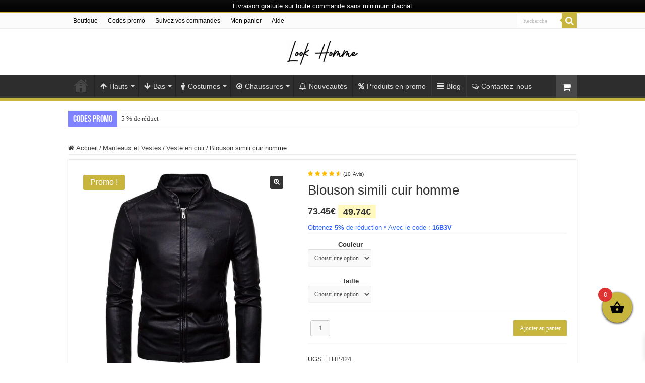

--- FILE ---
content_type: text/html; charset=UTF-8
request_url: https://lookhomme.com/produit/blouson-simili-cuir-homme/
body_size: 38250
content:
<!DOCTYPE html>
<html lang="fr-FR" prefix="og: http://ogp.me/ns#">
<head>
<meta charset="UTF-8" />
<link rel="pingback" href="https://lookhomme.com/xmlrpc.php" />
<meta property="og:title" content="Blouson simili cuir homme - Look Homme"/>
<meta property="og:type" content="article"/>
<meta property="og:description" content="Produit : Blouson simili cuir homme Sexe : Homme Type de fermeture : Zipper Col : V-cou Épaisseur :"/>
<meta property="og:url" content="https://lookhomme.com/produit/blouson-simili-cuir-homme/"/>
<meta property="og:site_name" content="Look Homme"/>
<meta property="og:image" content="https://lookhomme.com/wp-content/uploads/2023/09/Blouson-simili-cuir-homme-1.jpg" />
<meta name='robots' content='index, follow, max-image-preview:large, max-snippet:-1, max-video-preview:-1' />

	<!-- This site is optimized with the Yoast SEO plugin v26.6 - https://yoast.com/wordpress/plugins/seo/ -->
	<title>Blouson simili cuir homme mode 2025</title>
	<meta name="description" content="Un choix unique de blouson simili cuir homme disponible dans notre magasin. Codes promo, ventes flash, livraison offerte, trouvez le produit de vos ..." />
	<link rel="canonical" href="https://lookhomme.com/produit/blouson-simili-cuir-homme/" />
	<meta property="og:locale" content="fr_FR" />
	<meta property="og:type" content="article" />
	<meta property="og:title" content="Blouson simili cuir homme mode 2025" />
	<meta property="og:description" content="Un choix unique de blouson simili cuir homme disponible dans notre magasin. Codes promo, ventes flash, livraison offerte, trouvez le produit de vos ..." />
	<meta property="og:url" content="https://lookhomme.com/produit/blouson-simili-cuir-homme/" />
	<meta property="og:site_name" content="Look Homme" />
	<meta property="article:publisher" content="https://www.facebook.com/lookhomme.co" />
	<meta property="article:modified_time" content="2025-02-22T08:40:18+00:00" />
	<meta property="og:image" content="https://lookhomme.com/wp-content/uploads/2023/09/Blouson-simili-cuir-homme-1.jpg" />
	<meta property="og:image:width" content="640" />
	<meta property="og:image:height" content="640" />
	<meta property="og:image:type" content="image/jpeg" />
	<meta name="twitter:card" content="summary_large_image" />
	<meta name="twitter:site" content="@Lookhomme1" />
	<script type="application/ld+json" class="yoast-schema-graph">{"@context":"https://schema.org","@graph":[{"@type":"WebPage","@id":"https://lookhomme.com/produit/blouson-simili-cuir-homme/","url":"https://lookhomme.com/produit/blouson-simili-cuir-homme/","name":"Blouson simili cuir homme mode 2025","isPartOf":{"@id":"https://lookhomme.com/#website"},"primaryImageOfPage":{"@id":"https://lookhomme.com/produit/blouson-simili-cuir-homme/#primaryimage"},"image":{"@id":"https://lookhomme.com/produit/blouson-simili-cuir-homme/#primaryimage"},"thumbnailUrl":"https://lookhomme.com/wp-content/uploads/2023/09/Blouson-simili-cuir-homme-1.jpg","datePublished":"2023-09-10T19:29:38+00:00","dateModified":"2025-02-22T08:40:18+00:00","description":"Un choix unique de blouson simili cuir homme disponible dans notre magasin. Codes promo, ventes flash, livraison offerte, trouvez le produit de vos ...","breadcrumb":{"@id":"https://lookhomme.com/produit/blouson-simili-cuir-homme/#breadcrumb"},"inLanguage":"fr-FR","potentialAction":[{"@type":"ReadAction","target":["https://lookhomme.com/produit/blouson-simili-cuir-homme/"]}]},{"@type":"ImageObject","inLanguage":"fr-FR","@id":"https://lookhomme.com/produit/blouson-simili-cuir-homme/#primaryimage","url":"https://lookhomme.com/wp-content/uploads/2023/09/Blouson-simili-cuir-homme-1.jpg","contentUrl":"https://lookhomme.com/wp-content/uploads/2023/09/Blouson-simili-cuir-homme-1.jpg","width":640,"height":640,"caption":"Blouson simili cuir homme"},{"@type":"BreadcrumbList","@id":"https://lookhomme.com/produit/blouson-simili-cuir-homme/#breadcrumb","itemListElement":[{"@type":"ListItem","position":1,"name":"Accueil","item":"https://lookhomme.com/"},{"@type":"ListItem","position":2,"name":"Boutique","item":"https://lookhomme.com/boutique/"},{"@type":"ListItem","position":3,"name":"Blouson simili cuir homme"}]},{"@type":"WebSite","@id":"https://lookhomme.com/#website","url":"https://lookhomme.com/","name":"Look Homme","description":"","publisher":{"@id":"https://lookhomme.com/#organization"},"potentialAction":[{"@type":"SearchAction","target":{"@type":"EntryPoint","urlTemplate":"https://lookhomme.com/?s={search_term_string}"},"query-input":{"@type":"PropertyValueSpecification","valueRequired":true,"valueName":"search_term_string"}}],"inLanguage":"fr-FR"},{"@type":"Organization","@id":"https://lookhomme.com/#organization","name":"Look Fh Ltd","url":"https://lookhomme.com/","logo":{"@type":"ImageObject","inLanguage":"fr-FR","@id":"https://lookhomme.com/#/schema/logo/image/","url":"https://secureservercdn.net/160.153.138.143/u4q.595.myftpupload.com/wp-content/uploads/2022/10/Logo-EP.png?time=1665302387","contentUrl":"https://secureservercdn.net/160.153.138.143/u4q.595.myftpupload.com/wp-content/uploads/2022/10/Logo-EP.png?time=1665302387","width":1054,"height":598,"caption":"Look Fh Ltd"},"image":{"@id":"https://lookhomme.com/#/schema/logo/image/"},"sameAs":["https://www.facebook.com/lookhomme.co","https://x.com/Lookhomme1","https://www.instagram.com/lookhomme.co/","https://www.linkedin.com/showcase/lookhomme","https://www.pinterest.fr/LookHomme/","https://www.youtube.com/channel/UCQGNDuUZgpoTsLfUhW1LT6w"]}]}</script>
	<!-- / Yoast SEO plugin. -->


<link rel='dns-prefetch' href='//cdn2.ryviu.com' />
<link rel="alternate" type="application/rss+xml" title="Look Homme &raquo; Flux" href="https://lookhomme.com/feed/" />
<link rel="alternate" type="application/rss+xml" title="Look Homme &raquo; Flux des commentaires" href="https://lookhomme.com/comments/feed/" />
<link rel="alternate" title="oEmbed (JSON)" type="application/json+oembed" href="https://lookhomme.com/wp-json/oembed/1.0/embed?url=https%3A%2F%2Flookhomme.com%2Fproduit%2Fblouson-simili-cuir-homme%2F" />
<link rel="alternate" title="oEmbed (XML)" type="text/xml+oembed" href="https://lookhomme.com/wp-json/oembed/1.0/embed?url=https%3A%2F%2Flookhomme.com%2Fproduit%2Fblouson-simili-cuir-homme%2F&#038;format=xml" />
<style id='wp-img-auto-sizes-contain-inline-css' type='text/css'>
img:is([sizes=auto i],[sizes^="auto," i]){contain-intrinsic-size:3000px 1500px}
/*# sourceURL=wp-img-auto-sizes-contain-inline-css */
</style>
<style id='wp-emoji-styles-inline-css' type='text/css'>

	img.wp-smiley, img.emoji {
		display: inline !important;
		border: none !important;
		box-shadow: none !important;
		height: 1em !important;
		width: 1em !important;
		margin: 0 0.07em !important;
		vertical-align: -0.1em !important;
		background: none !important;
		padding: 0 !important;
	}
/*# sourceURL=wp-emoji-styles-inline-css */
</style>
<style id='wp-block-library-inline-css' type='text/css'>
:root{--wp-block-synced-color:#7a00df;--wp-block-synced-color--rgb:122,0,223;--wp-bound-block-color:var(--wp-block-synced-color);--wp-editor-canvas-background:#ddd;--wp-admin-theme-color:#007cba;--wp-admin-theme-color--rgb:0,124,186;--wp-admin-theme-color-darker-10:#006ba1;--wp-admin-theme-color-darker-10--rgb:0,107,160.5;--wp-admin-theme-color-darker-20:#005a87;--wp-admin-theme-color-darker-20--rgb:0,90,135;--wp-admin-border-width-focus:2px}@media (min-resolution:192dpi){:root{--wp-admin-border-width-focus:1.5px}}.wp-element-button{cursor:pointer}:root .has-very-light-gray-background-color{background-color:#eee}:root .has-very-dark-gray-background-color{background-color:#313131}:root .has-very-light-gray-color{color:#eee}:root .has-very-dark-gray-color{color:#313131}:root .has-vivid-green-cyan-to-vivid-cyan-blue-gradient-background{background:linear-gradient(135deg,#00d084,#0693e3)}:root .has-purple-crush-gradient-background{background:linear-gradient(135deg,#34e2e4,#4721fb 50%,#ab1dfe)}:root .has-hazy-dawn-gradient-background{background:linear-gradient(135deg,#faaca8,#dad0ec)}:root .has-subdued-olive-gradient-background{background:linear-gradient(135deg,#fafae1,#67a671)}:root .has-atomic-cream-gradient-background{background:linear-gradient(135deg,#fdd79a,#004a59)}:root .has-nightshade-gradient-background{background:linear-gradient(135deg,#330968,#31cdcf)}:root .has-midnight-gradient-background{background:linear-gradient(135deg,#020381,#2874fc)}:root{--wp--preset--font-size--normal:16px;--wp--preset--font-size--huge:42px}.has-regular-font-size{font-size:1em}.has-larger-font-size{font-size:2.625em}.has-normal-font-size{font-size:var(--wp--preset--font-size--normal)}.has-huge-font-size{font-size:var(--wp--preset--font-size--huge)}.has-text-align-center{text-align:center}.has-text-align-left{text-align:left}.has-text-align-right{text-align:right}.has-fit-text{white-space:nowrap!important}#end-resizable-editor-section{display:none}.aligncenter{clear:both}.items-justified-left{justify-content:flex-start}.items-justified-center{justify-content:center}.items-justified-right{justify-content:flex-end}.items-justified-space-between{justify-content:space-between}.screen-reader-text{border:0;clip-path:inset(50%);height:1px;margin:-1px;overflow:hidden;padding:0;position:absolute;width:1px;word-wrap:normal!important}.screen-reader-text:focus{background-color:#ddd;clip-path:none;color:#444;display:block;font-size:1em;height:auto;left:5px;line-height:normal;padding:15px 23px 14px;text-decoration:none;top:5px;width:auto;z-index:100000}html :where(.has-border-color){border-style:solid}html :where([style*=border-top-color]){border-top-style:solid}html :where([style*=border-right-color]){border-right-style:solid}html :where([style*=border-bottom-color]){border-bottom-style:solid}html :where([style*=border-left-color]){border-left-style:solid}html :where([style*=border-width]){border-style:solid}html :where([style*=border-top-width]){border-top-style:solid}html :where([style*=border-right-width]){border-right-style:solid}html :where([style*=border-bottom-width]){border-bottom-style:solid}html :where([style*=border-left-width]){border-left-style:solid}html :where(img[class*=wp-image-]){height:auto;max-width:100%}:where(figure){margin:0 0 1em}html :where(.is-position-sticky){--wp-admin--admin-bar--position-offset:var(--wp-admin--admin-bar--height,0px)}@media screen and (max-width:600px){html :where(.is-position-sticky){--wp-admin--admin-bar--position-offset:0px}}

/*# sourceURL=wp-block-library-inline-css */
</style><link rel='stylesheet' id='wc-blocks-style-css' href='https://lookhomme.com/wp-content/plugins/woocommerce/assets/client/blocks/wc-blocks.css' type='text/css' media='all' />
<style id='global-styles-inline-css' type='text/css'>
:root{--wp--preset--aspect-ratio--square: 1;--wp--preset--aspect-ratio--4-3: 4/3;--wp--preset--aspect-ratio--3-4: 3/4;--wp--preset--aspect-ratio--3-2: 3/2;--wp--preset--aspect-ratio--2-3: 2/3;--wp--preset--aspect-ratio--16-9: 16/9;--wp--preset--aspect-ratio--9-16: 9/16;--wp--preset--color--black: #000000;--wp--preset--color--cyan-bluish-gray: #abb8c3;--wp--preset--color--white: #ffffff;--wp--preset--color--pale-pink: #f78da7;--wp--preset--color--vivid-red: #cf2e2e;--wp--preset--color--luminous-vivid-orange: #ff6900;--wp--preset--color--luminous-vivid-amber: #fcb900;--wp--preset--color--light-green-cyan: #7bdcb5;--wp--preset--color--vivid-green-cyan: #00d084;--wp--preset--color--pale-cyan-blue: #8ed1fc;--wp--preset--color--vivid-cyan-blue: #0693e3;--wp--preset--color--vivid-purple: #9b51e0;--wp--preset--gradient--vivid-cyan-blue-to-vivid-purple: linear-gradient(135deg,rgb(6,147,227) 0%,rgb(155,81,224) 100%);--wp--preset--gradient--light-green-cyan-to-vivid-green-cyan: linear-gradient(135deg,rgb(122,220,180) 0%,rgb(0,208,130) 100%);--wp--preset--gradient--luminous-vivid-amber-to-luminous-vivid-orange: linear-gradient(135deg,rgb(252,185,0) 0%,rgb(255,105,0) 100%);--wp--preset--gradient--luminous-vivid-orange-to-vivid-red: linear-gradient(135deg,rgb(255,105,0) 0%,rgb(207,46,46) 100%);--wp--preset--gradient--very-light-gray-to-cyan-bluish-gray: linear-gradient(135deg,rgb(238,238,238) 0%,rgb(169,184,195) 100%);--wp--preset--gradient--cool-to-warm-spectrum: linear-gradient(135deg,rgb(74,234,220) 0%,rgb(151,120,209) 20%,rgb(207,42,186) 40%,rgb(238,44,130) 60%,rgb(251,105,98) 80%,rgb(254,248,76) 100%);--wp--preset--gradient--blush-light-purple: linear-gradient(135deg,rgb(255,206,236) 0%,rgb(152,150,240) 100%);--wp--preset--gradient--blush-bordeaux: linear-gradient(135deg,rgb(254,205,165) 0%,rgb(254,45,45) 50%,rgb(107,0,62) 100%);--wp--preset--gradient--luminous-dusk: linear-gradient(135deg,rgb(255,203,112) 0%,rgb(199,81,192) 50%,rgb(65,88,208) 100%);--wp--preset--gradient--pale-ocean: linear-gradient(135deg,rgb(255,245,203) 0%,rgb(182,227,212) 50%,rgb(51,167,181) 100%);--wp--preset--gradient--electric-grass: linear-gradient(135deg,rgb(202,248,128) 0%,rgb(113,206,126) 100%);--wp--preset--gradient--midnight: linear-gradient(135deg,rgb(2,3,129) 0%,rgb(40,116,252) 100%);--wp--preset--font-size--small: 13px;--wp--preset--font-size--medium: 20px;--wp--preset--font-size--large: 36px;--wp--preset--font-size--x-large: 42px;--wp--preset--spacing--20: 0.44rem;--wp--preset--spacing--30: 0.67rem;--wp--preset--spacing--40: 1rem;--wp--preset--spacing--50: 1.5rem;--wp--preset--spacing--60: 2.25rem;--wp--preset--spacing--70: 3.38rem;--wp--preset--spacing--80: 5.06rem;--wp--preset--shadow--natural: 6px 6px 9px rgba(0, 0, 0, 0.2);--wp--preset--shadow--deep: 12px 12px 50px rgba(0, 0, 0, 0.4);--wp--preset--shadow--sharp: 6px 6px 0px rgba(0, 0, 0, 0.2);--wp--preset--shadow--outlined: 6px 6px 0px -3px rgb(255, 255, 255), 6px 6px rgb(0, 0, 0);--wp--preset--shadow--crisp: 6px 6px 0px rgb(0, 0, 0);}:where(.is-layout-flex){gap: 0.5em;}:where(.is-layout-grid){gap: 0.5em;}body .is-layout-flex{display: flex;}.is-layout-flex{flex-wrap: wrap;align-items: center;}.is-layout-flex > :is(*, div){margin: 0;}body .is-layout-grid{display: grid;}.is-layout-grid > :is(*, div){margin: 0;}:where(.wp-block-columns.is-layout-flex){gap: 2em;}:where(.wp-block-columns.is-layout-grid){gap: 2em;}:where(.wp-block-post-template.is-layout-flex){gap: 1.25em;}:where(.wp-block-post-template.is-layout-grid){gap: 1.25em;}.has-black-color{color: var(--wp--preset--color--black) !important;}.has-cyan-bluish-gray-color{color: var(--wp--preset--color--cyan-bluish-gray) !important;}.has-white-color{color: var(--wp--preset--color--white) !important;}.has-pale-pink-color{color: var(--wp--preset--color--pale-pink) !important;}.has-vivid-red-color{color: var(--wp--preset--color--vivid-red) !important;}.has-luminous-vivid-orange-color{color: var(--wp--preset--color--luminous-vivid-orange) !important;}.has-luminous-vivid-amber-color{color: var(--wp--preset--color--luminous-vivid-amber) !important;}.has-light-green-cyan-color{color: var(--wp--preset--color--light-green-cyan) !important;}.has-vivid-green-cyan-color{color: var(--wp--preset--color--vivid-green-cyan) !important;}.has-pale-cyan-blue-color{color: var(--wp--preset--color--pale-cyan-blue) !important;}.has-vivid-cyan-blue-color{color: var(--wp--preset--color--vivid-cyan-blue) !important;}.has-vivid-purple-color{color: var(--wp--preset--color--vivid-purple) !important;}.has-black-background-color{background-color: var(--wp--preset--color--black) !important;}.has-cyan-bluish-gray-background-color{background-color: var(--wp--preset--color--cyan-bluish-gray) !important;}.has-white-background-color{background-color: var(--wp--preset--color--white) !important;}.has-pale-pink-background-color{background-color: var(--wp--preset--color--pale-pink) !important;}.has-vivid-red-background-color{background-color: var(--wp--preset--color--vivid-red) !important;}.has-luminous-vivid-orange-background-color{background-color: var(--wp--preset--color--luminous-vivid-orange) !important;}.has-luminous-vivid-amber-background-color{background-color: var(--wp--preset--color--luminous-vivid-amber) !important;}.has-light-green-cyan-background-color{background-color: var(--wp--preset--color--light-green-cyan) !important;}.has-vivid-green-cyan-background-color{background-color: var(--wp--preset--color--vivid-green-cyan) !important;}.has-pale-cyan-blue-background-color{background-color: var(--wp--preset--color--pale-cyan-blue) !important;}.has-vivid-cyan-blue-background-color{background-color: var(--wp--preset--color--vivid-cyan-blue) !important;}.has-vivid-purple-background-color{background-color: var(--wp--preset--color--vivid-purple) !important;}.has-black-border-color{border-color: var(--wp--preset--color--black) !important;}.has-cyan-bluish-gray-border-color{border-color: var(--wp--preset--color--cyan-bluish-gray) !important;}.has-white-border-color{border-color: var(--wp--preset--color--white) !important;}.has-pale-pink-border-color{border-color: var(--wp--preset--color--pale-pink) !important;}.has-vivid-red-border-color{border-color: var(--wp--preset--color--vivid-red) !important;}.has-luminous-vivid-orange-border-color{border-color: var(--wp--preset--color--luminous-vivid-orange) !important;}.has-luminous-vivid-amber-border-color{border-color: var(--wp--preset--color--luminous-vivid-amber) !important;}.has-light-green-cyan-border-color{border-color: var(--wp--preset--color--light-green-cyan) !important;}.has-vivid-green-cyan-border-color{border-color: var(--wp--preset--color--vivid-green-cyan) !important;}.has-pale-cyan-blue-border-color{border-color: var(--wp--preset--color--pale-cyan-blue) !important;}.has-vivid-cyan-blue-border-color{border-color: var(--wp--preset--color--vivid-cyan-blue) !important;}.has-vivid-purple-border-color{border-color: var(--wp--preset--color--vivid-purple) !important;}.has-vivid-cyan-blue-to-vivid-purple-gradient-background{background: var(--wp--preset--gradient--vivid-cyan-blue-to-vivid-purple) !important;}.has-light-green-cyan-to-vivid-green-cyan-gradient-background{background: var(--wp--preset--gradient--light-green-cyan-to-vivid-green-cyan) !important;}.has-luminous-vivid-amber-to-luminous-vivid-orange-gradient-background{background: var(--wp--preset--gradient--luminous-vivid-amber-to-luminous-vivid-orange) !important;}.has-luminous-vivid-orange-to-vivid-red-gradient-background{background: var(--wp--preset--gradient--luminous-vivid-orange-to-vivid-red) !important;}.has-very-light-gray-to-cyan-bluish-gray-gradient-background{background: var(--wp--preset--gradient--very-light-gray-to-cyan-bluish-gray) !important;}.has-cool-to-warm-spectrum-gradient-background{background: var(--wp--preset--gradient--cool-to-warm-spectrum) !important;}.has-blush-light-purple-gradient-background{background: var(--wp--preset--gradient--blush-light-purple) !important;}.has-blush-bordeaux-gradient-background{background: var(--wp--preset--gradient--blush-bordeaux) !important;}.has-luminous-dusk-gradient-background{background: var(--wp--preset--gradient--luminous-dusk) !important;}.has-pale-ocean-gradient-background{background: var(--wp--preset--gradient--pale-ocean) !important;}.has-electric-grass-gradient-background{background: var(--wp--preset--gradient--electric-grass) !important;}.has-midnight-gradient-background{background: var(--wp--preset--gradient--midnight) !important;}.has-small-font-size{font-size: var(--wp--preset--font-size--small) !important;}.has-medium-font-size{font-size: var(--wp--preset--font-size--medium) !important;}.has-large-font-size{font-size: var(--wp--preset--font-size--large) !important;}.has-x-large-font-size{font-size: var(--wp--preset--font-size--x-large) !important;}
/*# sourceURL=global-styles-inline-css */
</style>

<style id='classic-theme-styles-inline-css' type='text/css'>
/*! This file is auto-generated */
.wp-block-button__link{color:#fff;background-color:#32373c;border-radius:9999px;box-shadow:none;text-decoration:none;padding:calc(.667em + 2px) calc(1.333em + 2px);font-size:1.125em}.wp-block-file__button{background:#32373c;color:#fff;text-decoration:none}
/*# sourceURL=/wp-includes/css/classic-themes.min.css */
</style>
<style id='woocommerce-inline-inline-css' type='text/css'>
.woocommerce form .form-row .required { visibility: visible; }
/*# sourceURL=woocommerce-inline-inline-css */
</style>
<link rel='stylesheet' id='wpfront-notification-bar-css' href='https://lookhomme.com/wp-content/plugins/wpfront-notification-bar/css/wpfront-notification-bar.min.css' type='text/css' media='all' />
<link rel='stylesheet' id='xoo-wsc-fonts-css' href='https://lookhomme.com/wp-content/plugins/side-cart-woocommerce/assets/css/xoo-wsc-fonts.css' type='text/css' media='all' />
<link rel='stylesheet' id='xoo-wsc-style-css' href='https://lookhomme.com/wp-content/plugins/side-cart-woocommerce/assets/css/xoo-wsc-style.css' type='text/css' media='all' />
<style id='xoo-wsc-style-inline-css' type='text/css'>



 

.xoo-wsc-footer{
	background-color: #ffffff;
	color: #000000;
	padding: 10px 20px;
	box-shadow: 0 -5px 10px #0000001a;
}

.xoo-wsc-footer, .xoo-wsc-footer a, .xoo-wsc-footer .amount{
	font-size: 16px;
}

.xoo-wsc-btn .amount{
	color: #000000}

.xoo-wsc-btn:hover .amount{
	color: #000000;
}

.xoo-wsc-ft-buttons-cont{
	grid-template-columns: auto;
}

.xoo-wsc-basket{
	bottom: 70px;
	right: 15px;
	background-color: #c7b53e;
	color: #000000;
	box-shadow: 0 1px 4px 0;
	border-radius: 50%;
	display: flex;
	width: 60px;
	height: 60px;
}


.xoo-wsc-bki{
	font-size: 30px}

.xoo-wsc-items-count{
	top: -9px;
	left: -8px;
}

.xoo-wsc-items-count, .xoo-wsch-items-count{
	background-color: #dd3333;
	color: #ffffff;
}

.xoo-wsc-container, .xoo-wsc-slider{
	max-width: 320px;
	right: -320px;
	top: 0;bottom: 0;
	bottom: 0;
	font-family: }


.xoo-wsc-cart-active .xoo-wsc-container, .xoo-wsc-slider-active .xoo-wsc-slider{
	right: 0;
}


.xoo-wsc-cart-active .xoo-wsc-basket{
	right: 320px;
}

.xoo-wsc-slider{
	right: -320px;
}

span.xoo-wsch-close {
    font-size: 24px;
}

	.xoo-wsch-top{
		justify-content: center;
	}
	span.xoo-wsch-close {
	    right: 10px;
	}

.xoo-wsch-text{
	font-size: 19px;
}

.xoo-wsc-header{
	color: #000000;
	background-color: #c7b53e;
	border-bottom: 2px solid #eee;
	padding: 15px 15px;
}


.xoo-wsc-body{
	background-color: #ffffff;
}

.xoo-wsc-products:not(.xoo-wsc-pattern-card), .xoo-wsc-products:not(.xoo-wsc-pattern-card) span.amount, .xoo-wsc-products:not(.xoo-wsc-pattern-card) a{
	font-size: 14px;
	color: #000000;
}

.xoo-wsc-products:not(.xoo-wsc-pattern-card) .xoo-wsc-product{
	padding: 20px 15px;
	margin: 10px 15px;
	border-radius: 5px;
	box-shadow: 0 2px 2px #00000005;
	background-color: #ffffff;
}

.xoo-wsc-sum-col{
	justify-content: center;
}


/** Shortcode **/
.xoo-wsc-sc-count{
	background-color: #000000;
	color: #ffffff;
}

.xoo-wsc-sc-bki{
	font-size: 28px;
	color: #000000;
}
.xoo-wsc-sc-cont{
	color: #000000;
}


.xoo-wsc-product dl.variation {
	display: block;
}


.xoo-wsc-product-cont{
	padding: 10px 10px;
}

.xoo-wsc-products:not(.xoo-wsc-pattern-card) .xoo-wsc-img-col{
	width: 28%;
}

.xoo-wsc-pattern-card .xoo-wsc-img-col img{
	max-width: 100%;
	height: auto;
}

.xoo-wsc-products:not(.xoo-wsc-pattern-card) .xoo-wsc-sum-col{
	width: 72%;
}

.xoo-wsc-pattern-card .xoo-wsc-product-cont{
	width: 50% 
}

@media only screen and (max-width: 600px) {
	.xoo-wsc-pattern-card .xoo-wsc-product-cont  {
		width: 50%;
	}
}


.xoo-wsc-pattern-card .xoo-wsc-product{
	border: 0;
	box-shadow: 0px 10px 15px -12px #0000001a;
}


.xoo-wsc-sm-front{
	background-color: #eee;
}
.xoo-wsc-pattern-card, .xoo-wsc-sm-front{
	border-bottom-left-radius: 5px;
	border-bottom-right-radius: 5px;
}
.xoo-wsc-pattern-card, .xoo-wsc-img-col img, .xoo-wsc-img-col, .xoo-wsc-sm-back-cont{
	border-top-left-radius: 5px;
	border-top-right-radius: 5px;
}
.xoo-wsc-sm-back{
	background-color: #fff;
}
.xoo-wsc-pattern-card, .xoo-wsc-pattern-card a, .xoo-wsc-pattern-card .amount{
	font-size: 14px;
}

.xoo-wsc-sm-front, .xoo-wsc-sm-front a, .xoo-wsc-sm-front .amount{
	color: #000;
}

.xoo-wsc-sm-back, .xoo-wsc-sm-back a, .xoo-wsc-sm-back .amount{
	color: #000;
}


.magictime {
    animation-duration: 0.5s;
}



span.xoo-wsch-items-count{
	height: 20px;
	line-height: 20px;
	width: 20px;
}

span.xoo-wsch-icon{
	font-size: 30px
}

.xoo-wsc-smr-del{
	font-size: 14px
}
/*# sourceURL=xoo-wsc-style-inline-css */
</style>
<link rel='stylesheet' id='tie-style-css' href='https://lookhomme.com/wp-content/themes/sahifa/style.css' type='text/css' media='all' />
<link rel='stylesheet' id='tie-woocommerce-css' href='https://lookhomme.com/wp-content/themes/sahifa/css/woocommerce.css' type='text/css' media='all' />
<link rel='stylesheet' id='tie-ilightbox-skin-css' href='https://lookhomme.com/wp-content/themes/sahifa/css/ilightbox/dark-skin/skin.css' type='text/css' media='all' />
<link rel='stylesheet' id='ryviu-local-css-css' href='https://lookhomme.com/wp-content/plugins/ryviu/assets/css/local-ryviu.css' type='text/css' media='all' />
<script type="text/javascript" src="https://lookhomme.com/wp-includes/js/jquery/jquery.min.js" id="jquery-core-js"></script>
<script type="text/javascript" src="https://lookhomme.com/wp-includes/js/jquery/jquery-migrate.min.js" id="jquery-migrate-js"></script>
<script type="text/javascript" src="https://lookhomme.com/wp-content/plugins/woocommerce/assets/js/jquery-blockui/jquery.blockUI.min.js" id="wc-jquery-blockui-js" defer="defer" data-wp-strategy="defer"></script>
<script type="text/javascript" id="wc-add-to-cart-js-extra">
/* <![CDATA[ */
var wc_add_to_cart_params = {"ajax_url":"/wp-admin/admin-ajax.php","wc_ajax_url":"/?wc-ajax=%%endpoint%%","i18n_view_cart":"Voir le panier","cart_url":"https://lookhomme.com/panier/","is_cart":"","cart_redirect_after_add":"no"};
//# sourceURL=wc-add-to-cart-js-extra
/* ]]> */
</script>
<script type="text/javascript" src="https://lookhomme.com/wp-content/plugins/woocommerce/assets/js/frontend/add-to-cart.min.js" id="wc-add-to-cart-js" defer="defer" data-wp-strategy="defer"></script>
<script type="text/javascript" src="https://lookhomme.com/wp-content/plugins/woocommerce/assets/js/zoom/jquery.zoom.min.js" id="wc-zoom-js" defer="defer" data-wp-strategy="defer"></script>
<script type="text/javascript" src="https://lookhomme.com/wp-content/plugins/woocommerce/assets/js/flexslider/jquery.flexslider.min.js" id="wc-flexslider-js" defer="defer" data-wp-strategy="defer"></script>
<script type="text/javascript" id="wc-single-product-js-extra">
/* <![CDATA[ */
var wc_single_product_params = {"i18n_required_rating_text":"Veuillez s\u00e9lectionner une note","i18n_rating_options":["1\u00a0\u00e9toile sur 5","2\u00a0\u00e9toiles sur 5","3\u00a0\u00e9toiles sur 5","4\u00a0\u00e9toiles sur 5","5\u00a0\u00e9toiles sur 5"],"i18n_product_gallery_trigger_text":"Voir la galerie d\u2019images en plein \u00e9cran","review_rating_required":"yes","flexslider":{"rtl":false,"animation":"slide","smoothHeight":true,"directionNav":false,"controlNav":"thumbnails","slideshow":false,"animationSpeed":500,"animationLoop":false,"allowOneSlide":false},"zoom_enabled":"1","zoom_options":[],"photoswipe_enabled":"","photoswipe_options":{"shareEl":false,"closeOnScroll":false,"history":false,"hideAnimationDuration":0,"showAnimationDuration":0},"flexslider_enabled":"1"};
//# sourceURL=wc-single-product-js-extra
/* ]]> */
</script>
<script type="text/javascript" src="https://lookhomme.com/wp-content/plugins/woocommerce/assets/js/frontend/single-product.min.js" id="wc-single-product-js" defer="defer" data-wp-strategy="defer"></script>
<script type="text/javascript" src="https://lookhomme.com/wp-content/plugins/woocommerce/assets/js/js-cookie/js.cookie.min.js" id="wc-js-cookie-js" defer="defer" data-wp-strategy="defer"></script>
<script type="text/javascript" id="woocommerce-js-extra">
/* <![CDATA[ */
var woocommerce_params = {"ajax_url":"/wp-admin/admin-ajax.php","wc_ajax_url":"/?wc-ajax=%%endpoint%%","i18n_password_show":"Afficher le mot de passe","i18n_password_hide":"Masquer le mot de passe"};
//# sourceURL=woocommerce-js-extra
/* ]]> */
</script>
<script type="text/javascript" src="https://lookhomme.com/wp-content/plugins/woocommerce/assets/js/frontend/woocommerce.min.js" id="woocommerce-js" defer="defer" data-wp-strategy="defer"></script>
<script type="text/javascript" src="https://lookhomme.com/wp-content/plugins/wpfront-notification-bar/js/wpfront-notification-bar.min.js" id="wpfront-notification-bar-js"></script>
<link rel="https://api.w.org/" href="https://lookhomme.com/wp-json/" /><link rel="alternate" title="JSON" type="application/json" href="https://lookhomme.com/wp-json/wp/v2/product/126049" /><link rel="EditURI" type="application/rsd+xml" title="RSD" href="https://lookhomme.com/xmlrpc.php?rsd" />
<meta name="generator" content="WordPress 6.9" />
<meta name="generator" content="WooCommerce 10.4.3" />
<link rel='shortlink' href='https://lookhomme.com/?p=126049' />
<!-- Google Tag Manager -->
<script>(function(w,d,s,l,i){w[l]=w[l]||[];w[l].push({'gtm.start':
new Date().getTime(),event:'gtm.js'});var f=d.getElementsByTagName(s)[0],
j=d.createElement(s),dl=l!='dataLayer'?'&l='+l:'';j.async=true;j.src=
'https://www.googletagmanager.com/gtm.js?id='+i+dl;f.parentNode.insertBefore(j,f);
})(window,document,'script','dataLayer','GTM-5L559TJM');</script>
<!-- End Google Tag Manager --><script type="text/javascript">var ryviu_WC = {domain: "lookhomme.com", shop_url: "https://lookhomme.com"}, ryviu_global_settings = {"fr":"{\"review_widget\":{\"reviewTotalText\":\"R\u00e9vision\",\"reviewTotalTexts\":\"Critiques\",\"reviewText\":\"examen\",\"reviewsText\":\"avis\",\"titleWrite\":\"R\u00e9diger un avis\",\"titleCustomer\":\"Avis des clients\",\"tstar5\":\"Excellent\",\"tstar4\":\"Bon\",\"tstar3\":\"Moyenne\",\"tstar2\":\"Pauvre\",\"tstar1\":\"Terrible\",\"emptyDescription\":\"Il n'y a aucun avis.\",\"noticeWriteFirst\":\"Soyez le premier \u00e0\",\"filter_review\":\"Filtre\",\"filter_photo\":\"Avec photos\",\"filter_replies\":\"Avec r\u00e9ponses\",\"sortbyText\":\"Trier par\",\"latestText\":\"Le plus r\u00e9cent\",\"oldestText\":\"Le plus ancien\",\"imagesSortText\":\"Des images\",\"defaultSortText\":\"Par d\u00e9faut\",\"clearText\":\"Tous\",\"mostLikeSortText\":\"Le plus de likes\",\"showingText\":\"Montrant\",\"ofText\":\"De\",\"byText\":\"Par\",\"customerPhotos\":\"Photos des clients\",\"average\":\"Moyenne\",\"replyText\":\"r\u00e9pondre\",\"repliesText\":\"r\u00e9ponses\",\"hasOnly\":\"Poss\u00e8de un\",\"textVerified\":\"Acheteur v\u00e9rifi\u00e9\",\"ryplyText\":\"Commentaires\",\"helpulText\":\"Est-ce utile\u00a0?\",\"clear_all\":\"Tout effacer\",\"filter_list\":\"Filtre\",\"starsText\":\"\u00c9toiles\",\"starText\":\"\u00c9toile\",\"submitDoneText\":\"Votre commentaire a \u00e9t\u00e9 soumis.\",\"submitErrorText\":\"Impossible d'envoyer votre commentaire.\",\"textNotFound\":\"Aucun r\u00e9sultat n'a \u00e9t\u00e9 trouv\u00e9.\",\"thankYou\":\"Merci\u00a0!\",\"loadMore\":\"Charger plus\",\"seeLess\":\"Voir moins\",\"seeMore\":\"Voir plus\"},\"form\":{\"titleForm\":\"\u00c9valuez-nous\",\"titleFormReviewEmail\":\"Laisser un commentaire\",\"titleWriteEmailForm\":\"\u00c9valuation\",\"required\":\"Veuillez saisir les champs obligatoires\",\"qualityText\":\"Qualit\u00e9*\",\"titleName\":\"Votre nom\",\"placeholderName\":\"Espace r\u00e9serv\u00e9 au nom du champ de texte\",\"titleEmail\":\"Votre courriel*\",\"placeholderEmail\":\"Champ de texte, espace r\u00e9serv\u00e9 \u00e0 l'e-mail\",\"titleSubject\":\"Titre de la critique\",\"placeholderSubject\":\"Espace r\u00e9serv\u00e9 au titre du champ de texte\",\"titleMessenger\":\"R\u00e9viser le contenu\",\"placeholderMessenger\":\"Espace r\u00e9serv\u00e9 au contenu des champs de texte\",\"addPhotos\":\"T\u00e9l\u00e9charger des photos\",\"acceptFile\":\"Accepte les fichiers .jpg, .png et une taille maximale de 2 Mo chacun\",\"titleSubmit\":\"Soumettez votre commentaire\",\"productNotFound\":\"Non trouv\u00e9\",\"titleReply\":\"R\u00e9ponses\",\"titleReplyWrite\":\"R\u00e9diger une r\u00e9ponse\",\"titleComment\":\"Commentaire\",\"placeholderCommentMessenger\":\"\u00c9crivez quelque chose\",\"buttonReply\":\"Soumettre\",\"buttonCancelReply\":\"Annuler\",\"commentButton\":\"Commentaire\",\"replyIsunderReivew\":\"Votre r\u00e9ponse est en cours de r\u00e9vision.\",\"errorSentReply\":\"Impossible d'envoyer votre r\u00e9ponse.\"},\"questions\":{\"see_all\":\"Tout voir\",\"titleCustomer\":\"Avis des clients\",\"by_text\":\"Demandez par\",\"on_text\":\"sur\",\"answer_text\":\"R\u00e9pondez \u00e0 la question\",\"no_question\":\"Pas de question\",\"no_searched\":\"Aucune question trouv\u00e9e\",\"shop_owner\":\"Propri\u00e9taire de la boutique\",\"input_text\":\"Vous avez une question\u00a0? Rechercher des r\u00e9ponses\",\"community_text\":\"Vous ne trouvez pas ce que vous recherchez\u00a0?\",\"ask_community_text\":\"Demandez \u00e0 la communaut\u00e9\",\"showing_text\":\"Montrant\",\"of_text\":\"de\",\"questions_text\":\"questions\",\"question_text\":\"question\",\"newest_text\":\"Le plus r\u00e9cent\",\"helpful_text\":\"Le plus utile\",\"title_form\":\"Vous ne trouvez pas ce que vous recherchez\u00a0?\",\"des_form\":\"Posez une question \u00e0 la communaut\u00e9 du formulaire d'aide\u00a0!\",\"send_question_success\":\"Votre question a \u00e9t\u00e9 envoy\u00e9e\",\"send_question_error\":\"Votre question ne peut pas \u00eatre envoy\u00e9e\",\"name_form\":\"Votre nom\",\"placeholderName\":\"John Smith\",\"answered_question_text\":\"question r\u00e9pondue\",\"answered_questions_text\":\"questions r\u00e9pondues\",\"question_error_fill\":\"Veuillez remplir tous les champs avant de soumettre votre r\u00e9ponse.\",\"title_answer_form\":\"R\u00e9pondez \u00e0 la question\",\"send_reply_success\":\"Votre r\u00e9ponse a \u00e9t\u00e9 envoy\u00e9e au propri\u00e9taire de la boutique.\",\"send_reply_error\":\"Votre r\u00e9ponse ne peut pas \u00eatre envoy\u00e9e\",\"question_answer_form\":\"Question\",\"answer_form\":\"Votre r\u00e9ponse\",\"placeholder_answer_form\":\"Votre r\u00e9ponse est obligatoire\",\"email_form\":\"Votre e-mail\",\"placeholderEmail\":\"example@yourdomain.com\",\"question_form\":\"Votre question\",\"placeholder_question_form\":\"La question est un champ obligatoire\u00a0!\",\"answer_error_fill\":\"Veuillez remplir tous les champs avant de soumettre votre r\u00e9ponse.\",\"submit_answer_form\":\"Soumettre la r\u00e9ponse\",\"submit_form\":\"Envoyez une question\",\"totalAnswers\":\"Total\",\"answersText\":\"r\u00e9ponses\",\"answerText\":\"r\u00e9ponse\",\"voteText\":\"vote\",\"votesText\":\"votes\",\"sort_by\":\"Trier par\",\"no_answer\":\"Pas de r\u00e9ponse\"}}","form":{"required":"Veuillez saisir les champs obligatoires","addPhotos":"T\u00e9l\u00e9charger des photos","showTitle":true,"titleForm":"\u00c9valuez-nous","titleName":"Votre nom","acceptFile":"Accepte les fichiers .jpg, .png et une taille maximale de 2 Mo chacun","colorInput":"#464646","colorTitle":"#696969","nextSubmit":"Suivant","noticeName":"Your name is required field","titleEmail":"Votre courriel*","titleReply":"R\u00e9ponses","autoPublish":true,"buttonReply":"Soumettre","colorNotice":"#dd2c00","colorSubmit":"#ffffff","noticeEmail":"Your email is required and valid email","qualityText":"Qualit\u00e9*","titleSubmit":"Soumettez votre commentaire","titleComment":"Commentaire","titleSubject":"Titre de l'avis","titleSuccess":"Thank you! Your review is submited.","colorStarForm":"#ececec","commentButton":"Commentaire","noticeSubject":"Title is required field","showtitleForm":true,"errorSentReply":"Impossible d'envoyer votre r\u00e9ponse.","rating_default":0,"titleMessenger":"R\u00e9viser le contenu","noticeMessenger":"Your review is required field","placeholderName":"Espace r\u00e9serv\u00e9 au nom du champ de texte","productNotFound":"Non trouv\u00e9","starActivecolor":"#fdbc00","titleReplyWrite":"R\u00e9diger une r\u00e9ponse","backgroundSubmit":"#00aeef","placeholderEmail":"Champ de texte, espace r\u00e9serv\u00e9 \u00e0 l'e-mail","buttonCancelReply":"Annuler","placeholderSubject":"Espace r\u00e9serv\u00e9 au titre du champ de texte","replyIsunderReivew":"Votre r\u00e9ponse est en cours de r\u00e9vision.","titleWriteEmailForm":"\u00c9valuation","placeholderMessenger":"Espace r\u00e9serv\u00e9 au contenu des champs de texte","titleFormReviewEmail":"Laisser un commentaire","loadAfterContentLoaded":true,"placeholderCommentMessenger":"\u00c9crivez quelque chose"},"questions":{"by_text":"Auteur","of_text":"de","on_text":"Sur","see_all":"Voir tout","des_form":"Posez une question \u00e0 la communaut\u00e9 ici","name_form":"Votre nom","answerText":"R\u00e9pondre","email_form":"Votre Adresse Email","input_text":"Avoir une question? Rechercher des r\u00e9ponses","shop_owner":"Propri\u00e9taire de la boutique","title_form":"Pas de r\u00e9ponse trouv\u00e9e?","answer_form":"Vos r\u00e9ponses","answer_text":"R\u00e9pondez \u00e0 la question","answersText":"R\u00e9ponses","newest_text":"Derni\u00e8res nouvelles","notice_form":"Complete before submitting","submit_form":"Send a question","helpful_text":"Le plus utile","showing_text":"Voir","question_form":"Votre question","question_text":"Question","titleCustomer":"Questions clients & R\u00e9ponses","community_text":"Questionner la communaut\u00e9 ici","questions_text":"Questions","send_reply_error":"Votre r\u00e9ponse ne peut pas \u00eatre envoy\u00e9e","title_answer_form":"","ask_community_text":"Questionner la communaut\u00e9","send_reply_success":"Votre r\u00e9ponse a \u00e9t\u00e9 envoy\u00e9e","submit_answer_form":"Envoyer une r\u00e9ponse","question_error_fill":"","send_question_error":"Votre question ne peut pas \u00eatre envoy\u00e9e","write_question_text":"Ask a question","question_answer_form":"Question","send_question_success":"Votre question a \u00e9t\u00e9 envoy\u00e9e","answered_question_text":"a r\u00e9pondu \u00e0 la question","answered_questions_text":"a r\u00e9pondu aux questions","placeholder_answer_form":"La r\u00e9ponse est un champ obligatoire!","placeholder_question_form":"La question est un champ obligatoire!"},"targetLang":"fr","review_widget":{"star":1,"style":"style2","title":false,"byText":"Par","ofText":"De","tstar1":"Terrible","tstar2":"Mauvais","tstar3":"Moyenne","tstar4":"Bon","tstar5":"Excellent","average":"Moyenne","hasOnly":"Poss\u00e8de un","nostars":false,"nowrite":false,"seeLess":"Voir moins","seeMore":"Voir plus","hideFlag":true,"hidedate":true,"loadMore":"Charger plus","noavatar":false,"noreview":true,"order_by":"late","showFull":true,"showText":"Show:","showspam":true,"starText":"\u00c9toile","thankYou":"Merci\u00a0!","clearText":"Tous","clear_all":"Tout effacer","noReviews":"No reviews","outofText":"out of","random_to":20,"replyText":"R\u00e9pondre","ryplyText":"Commentaires","starStyle":"style1","starcolor":"#e6e6e6","starsText":"\u00c9toiles","boostPopup":false,"colorTitle":"#6c8187","colorWrite":"#ffffff","customDate":"dd\/MM\/yy","dateSelect":"dateDefaut","helpulText":"Est-ce utile\u00a0?","latestText":"Le plus r\u00e9cent","nolastname":false,"oldestText":"Le plus ancien","paddingTop":10,"reviewText":"Avis","sortbyText":"Trier par","starHeight":10,"titleWrite":"R\u00e9diger un avis","borderColor":"rgb(79, 85, 79)","borderStyle":"solid","borderWidth":0,"colorAvatar":"#f8f8f8","filter_list":"Filtre","firstReview":"Write a first review now","paddingLeft":0,"random_from":0,"repliesText":"R\u00e9ponses","reviewsText":"Avis","showingText":"Montrant","textSidebar":"Avis","disableReply":true,"filter_photo":"Avec photos","paddingRight":0,"payment_type":"Monthly","positionNoty":"bottom-right","textNotFound":"Aucun r\u00e9sultat n'a \u00e9t\u00e9 trouv\u00e9.","textVerified":"Acheteur v\u00e9rifi\u00e9","colorVerified":"#05d92d","disableHelpul":true,"disableWidget":false,"filter_review":"Filtre","paddingBottom":0,"titleCustomer":"Avis des clients","customerPhotos":"Photos des clients","filter_replies":"Avec r\u00e9ponses","filter_reviews":"all","imagesSortText":"Des images","notyWhenReview":"Il vient d'\u00e9valuer ce produit","submitDoneText":"Votre commentaire a \u00e9t\u00e9 soumis.","backgroundRyviu":"transparent","backgroundWrite":"#ffb102","defaultSortText":"Par d\u00e9faut","disablePurchase":false,"reviewTotalText":"R\u00e9vision","starActiveStyle":"style1","starActivecolor":"#fdbc00","submitErrorText":"Impossible d'envoyer votre commentaire.","emptyDescription":"Il n'y a aucun avis.","mostLikeSortText":"Le plus de likes","noticeWriteFirst":"Soyez le premier \u00e0","reviewTotalTexts":"Avis","textHeaderFeature":"Client satisfait","show_title_customer":true,"filter_reviews_local":"US"},"design_settings":{"date":"d\/M\/yyyy","sort":"late","paging":"load_more","showing":30,"timeAgo":false,"webFont":"Default","url_shop":"","approving":false,"colection":true,"no_number":false,"no_review":true,"defautDate":"d\/M\/yyyy","defaultDate":"M d, Y","webFontSize":13,"client_theme":"default","product_slug":"produit","verify_reply":true,"verify_review":true,"reviews_per_page":15}};</script><!-- Google site verification - Google for WooCommerce -->
<meta name="google-site-verification" content="H8d1QmpQ9NZxETvzEaBf0Dg0QharYYCy0T3MV1NQN-U" />
<link rel="shortcut icon" href="http://lookhomme.com/wp-content/uploads/2022/10/Look-homme-Favicon.png" title="Favicon" />
<!--[if IE]>
<script type="text/javascript">jQuery(document).ready(function (){ jQuery(".menu-item").has("ul").children("a").attr("aria-haspopup", "true");});</script>
<![endif]-->
<!--[if lt IE 9]>
<script src="https://lookhomme.com/wp-content/themes/sahifa/js/html5.js"></script>
<script src="https://lookhomme.com/wp-content/themes/sahifa/js/selectivizr-min.js"></script>
<![endif]-->
<!--[if IE 9]>
<link rel="stylesheet" type="text/css" media="all" href="https://lookhomme.com/wp-content/themes/sahifa/css/ie9.css" />
<![endif]-->
<!--[if IE 8]>
<link rel="stylesheet" type="text/css" media="all" href="https://lookhomme.com/wp-content/themes/sahifa/css/ie8.css" />
<![endif]-->
<!--[if IE 7]>
<link rel="stylesheet" type="text/css" media="all" href="https://lookhomme.com/wp-content/themes/sahifa/css/ie7.css" />
<![endif]-->

<meta http-equiv="X-UA-Compatible" content="IE=edge,chrome=1" />
<meta name="viewport" content="width=device-width, initial-scale=1.0" />

<meta name="p:domain_verify" content="228493f5fc8c31c16001ac52907bd61f"/>


<style type="text/css" media="screen">

body{
	font-family: Arial, Helvetica, sans-serif;
}
.top-nav, .top-nav ul li a {
	color :#ccb310;
}
#main-nav, #main-nav ul li a{
	font-size : 14px;
}
#main-nav,
.cat-box-content,
#sidebar .widget-container,
.post-listing,
#commentform {
	border-bottom-color: #c7b53e;
}

.search-block .search-button,
#topcontrol,
#main-nav ul li.current-menu-item a,
#main-nav ul li.current-menu-item a:hover,
#main-nav ul li.current_page_parent a,
#main-nav ul li.current_page_parent a:hover,
#main-nav ul li.current-menu-parent a,
#main-nav ul li.current-menu-parent a:hover,
#main-nav ul li.current-page-ancestor a,
#main-nav ul li.current-page-ancestor a:hover,
.pagination span.current,
.share-post span.share-text,
.flex-control-paging li a.flex-active,
.ei-slider-thumbs li.ei-slider-element,
.review-percentage .review-item span span,
.review-final-score,
.button,
a.button,
a.more-link,
#main-content input[type="submit"],
.form-submit #submit,
#login-form .login-button,
.widget-feedburner .feedburner-subscribe,
input[type="submit"],
#buddypress button,
#buddypress a.button,
#buddypress input[type=submit],
#buddypress input[type=reset],
#buddypress ul.button-nav li a,
#buddypress div.generic-button a,
#buddypress .comment-reply-link,
#buddypress div.item-list-tabs ul li a span,
#buddypress div.item-list-tabs ul li.selected a,
#buddypress div.item-list-tabs ul li.current a,
#buddypress #members-directory-form div.item-list-tabs ul li.selected span,
#members-list-options a.selected,
#groups-list-options a.selected,
body.dark-skin #buddypress div.item-list-tabs ul li a span,
body.dark-skin #buddypress div.item-list-tabs ul li.selected a,
body.dark-skin #buddypress div.item-list-tabs ul li.current a,
body.dark-skin #members-list-options a.selected,
body.dark-skin #groups-list-options a.selected,
.search-block-large .search-button,
#featured-posts .flex-next:hover,
#featured-posts .flex-prev:hover,
a.tie-cart span.shooping-count,
.woocommerce span.onsale,
.woocommerce-page span.onsale ,
.woocommerce .widget_price_filter .ui-slider .ui-slider-handle,
.woocommerce-page .widget_price_filter .ui-slider .ui-slider-handle,
#check-also-close,
a.post-slideshow-next,
a.post-slideshow-prev,
.widget_price_filter .ui-slider .ui-slider-handle,
.quantity .minus:hover,
.quantity .plus:hover,
.mejs-container .mejs-controls .mejs-time-rail .mejs-time-current,
#reading-position-indicator  {
	background-color:#c7b53e;
}

::-webkit-scrollbar-thumb{
	background-color:#c7b53e !important;
}

#theme-footer,
#theme-header,
.top-nav ul li.current-menu-item:before,
#main-nav .menu-sub-content ,
#main-nav ul ul,
#check-also-box {
	border-top-color: #c7b53e;
}

.search-block:after {
	border-right-color:#c7b53e;
}

body.rtl .search-block:after {
	border-left-color:#c7b53e;
}

#main-nav ul > li.menu-item-has-children:hover > a:after,
#main-nav ul > li.mega-menu:hover > a:after {
	border-color:transparent transparent #c7b53e;
}

.widget.timeline-posts li a:hover,
.widget.timeline-posts li a:hover span.tie-date {
	color: #c7b53e;
}

.widget.timeline-posts li a:hover span.tie-date:before {
	background: #c7b53e;
	border-color: #c7b53e;
}

#order_review,
#order_review_heading {
	border-color: #c7b53e;
}


.top-nav ul li a:hover, .top-nav ul li:hover > a, .top-nav ul :hover > a , .top-nav ul li.current-menu-item a {
	color: #e3b930;
}
		
.top-nav ul li a , .top-nav ul ul a {
	color: #000000;
}
		
.breaking-news span.breaking-news-title {background: #7f83ff;}

</style>

		<script type="text/javascript">
			/* <![CDATA[ */
				var sf_position = '0';
				var sf_templates = "<a href=\"{search_url_escaped}\">Voir tous les r\u00e9sultats<\/a>";
				var sf_input = '.search-live';
				jQuery(document).ready(function(){
					jQuery(sf_input).ajaxyLiveSearch({"expand":false,"searchUrl":"https:\/\/lookhomme.com\/?s=%s","text":"Search","delay":500,"iwidth":180,"width":315,"ajaxUrl":"https:\/\/lookhomme.com\/wp-admin\/admin-ajax.php","rtl":0});
					jQuery(".live-search_ajaxy-selective-input").keyup(function() {
						var width = jQuery(this).val().length * 8;
						if(width < 50) {
							width = 50;
						}
						jQuery(this).width(width);
					});
					jQuery(".live-search_ajaxy-selective-search").click(function() {
						jQuery(this).find(".live-search_ajaxy-selective-input").focus();
					});
					jQuery(".live-search_ajaxy-selective-close").click(function() {
						jQuery(this).parent().remove();
					});
				});
			/* ]]> */
		</script>
			<noscript><style>.woocommerce-product-gallery{ opacity: 1 !important; }</style></noscript>
	<link rel="icon" href="https://lookhomme.com/wp-content/uploads/2022/10/cropped-Look-homme-Favicon-32x32.png" sizes="32x32" />
<link rel="icon" href="https://lookhomme.com/wp-content/uploads/2022/10/cropped-Look-homme-Favicon-192x192.png" sizes="192x192" />
<link rel="apple-touch-icon" href="https://lookhomme.com/wp-content/uploads/2022/10/cropped-Look-homme-Favicon-180x180.png" />
<meta name="msapplication-TileImage" content="https://lookhomme.com/wp-content/uploads/2022/10/cropped-Look-homme-Favicon-270x270.png" />
</head>
<body id="top" class="wp-singular product-template-default single single-product postid-126049 wp-theme-sahifa theme-sahifa woocommerce woocommerce-page woocommerce-no-js lazy-enabled">

<div class="wrapper-outer">

	<div class="background-cover"></div>

	<aside id="slide-out">

			<div class="search-mobile">
			<form method="get" id="searchform-mobile" action="https://lookhomme.com/">
				<button class="search-button" type="submit" value="Recherche"><i class="fa fa-search"></i></button>
				<input type="text" id="s-mobile" name="s" title="Recherche" value="Recherche" onfocus="if (this.value == 'Recherche') {this.value = '';}" onblur="if (this.value == '') {this.value = 'Recherche';}"  />
			</form>
		</div><!-- .search-mobile /-->
	
	
		<div id="mobile-menu" ></div>
	</aside><!-- #slide-out /-->

		<div id="wrapper" class="wide-layout">
		<div class="inner-wrapper">

		<header id="theme-header" class="theme-header center-logo">
						<div id="top-nav" class="top-nav">
				<div class="container">

			
				<div class="top-menu"><ul id="menu-mon-compte" class="menu"><li id="menu-item-103607" class="menu-item menu-item-type-post_type menu-item-object-page current_page_parent menu-item-103607"><a href="https://lookhomme.com/boutique/">Boutique</a></li>
<li id="menu-item-89943" class="menu-item menu-item-type-post_type menu-item-object-page menu-item-89943"><a href="https://lookhomme.com/codes-promo/">Codes promo</a></li>
<li id="menu-item-301" class="menu-item menu-item-type-post_type menu-item-object-page menu-item-301"><a href="https://lookhomme.com/suivez-vos-commandes/">Suivez vos commandes</a></li>
<li id="menu-item-118800" class="menu-item menu-item-type-post_type menu-item-object-page menu-item-118800"><a href="https://lookhomme.com/panier/">Mon panier</a></li>
<li id="menu-item-100166" class="menu-item menu-item-type-post_type menu-item-object-page menu-item-100166"><a href="https://lookhomme.com/f-a-qs/">Aide</a></li>
</ul></div>
						<div class="search-block">
						<form method="get" id="searchform-header" action="https://lookhomme.com/">
							<button class="search-button" type="submit" value="Recherche"><i class="fa fa-search"></i></button>
							<input class="search-live" type="text" id="s-header" name="s" title="Recherche" value="Recherche" onfocus="if (this.value == 'Recherche') {this.value = '';}" onblur="if (this.value == '') {this.value = 'Recherche';}"  />
						</form>
					</div><!-- .search-block /-->
	
	
				</div><!-- .container /-->
			</div><!-- .top-menu /-->
			
		<div class="header-content">

					<a id="slide-out-open" class="slide-out-open" href="#"><span></span></a>
		
			<div class="logo">
			<h2>								<a title="Look Homme" href="https://lookhomme.com/">
					<img src="http://lookhomme.com/wp-content/uploads/2022/10/Logo-Officiel-e1665302462370.png" alt="Look Homme"  /><strong>Look Homme </strong>
				</a>
			</h2>			</div><!-- .logo /-->
						<div class="clear"></div>

		</div>
													<nav id="main-nav" class="fixed-enabled">
				<div class="container">

				
					<div class="main-menu"><ul id="menu-menu-principal" class="menu"><li id="menu-item-96436" class="menu-item menu-item-type-post_type menu-item-object-page menu-item-home menu-item-96436"><a href="https://lookhomme.com/">Accueil</a></li>
<li id="menu-item-93921" class="menu-item menu-item-type-post_type menu-item-object-page menu-item-has-children menu-item-93921 mega-menu mega-links mega-links-2col "><a href="https://lookhomme.com/hauts/"><i class="fa fa-arrow-up"></i>Hauts</a>
<div class="mega-menu-block menu-sub-content">

<ul class="sub-menu-columns">
	<li id="menu-item-86154" class="menu-item menu-item-type-taxonomy menu-item-object-product_cat current-product-ancestor menu-item-has-children menu-item-86154 mega-link-column "><a class="mega-links-head"  href="https://lookhomme.com/categorie-produit/manteaux-vestes/"><i class="fa fa-asterisk"></i>Manteaux et Vestes</a>
	<ul class="sub-menu-columns-item">
		<li id="menu-item-86163" class="menu-item menu-item-type-taxonomy menu-item-object-product_cat menu-item-86163"><a href="https://lookhomme.com/categorie-produit/manteaux-vestes/parkas/"><i class="fa fa-angle-right"></i>Parkas</a></li>
		<li id="menu-item-86164" class="menu-item menu-item-type-taxonomy menu-item-object-product_cat menu-item-86164"><a href="https://lookhomme.com/categorie-produit/manteaux-vestes/trenchs/"><i class="fa fa-angle-right"></i>Trench &amp; Coat</a></li>
		<li id="menu-item-86165" class="menu-item menu-item-type-taxonomy menu-item-object-product_cat current-product-ancestor current-menu-parent current-product-parent menu-item-86165"><a href="https://lookhomme.com/categorie-produit/manteaux-vestes/veste-en-cuir/"><i class="fa fa-angle-right"></i>Veste en cuir</a></li>
		<li id="menu-item-86166" class="menu-item menu-item-type-taxonomy menu-item-object-product_cat menu-item-86166"><a href="https://lookhomme.com/categorie-produit/manteaux-vestes/veste-en-jean/"><i class="fa fa-angle-right"></i>Veste en jean</a></li>
		<li id="menu-item-96390" class="menu-item menu-item-type-taxonomy menu-item-object-product_cat menu-item-96390"><a href="https://lookhomme.com/categorie-produit/manteaux-vestes/veste-mi-saison/"><i class="fa fa-angle-right"></i>Veste mi-saison</a></li>
		<li id="menu-item-94896" class="menu-item menu-item-type-taxonomy menu-item-object-product_cat menu-item-94896"><a href="https://lookhomme.com/categorie-produit/manteaux-vestes/gilets/"><i class="fa fa-angle-right"></i>Gilets</a></li>
	</ul>
</li>
	<li id="menu-item-86155" class="menu-item menu-item-type-taxonomy menu-item-object-product_cat menu-item-has-children menu-item-86155 mega-link-column "><a class="mega-links-head"  href="https://lookhomme.com/categorie-produit/tops/"><i class="fa fa-asterisk"></i>Tops</a>
	<ul class="sub-menu-columns-item">
		<li id="menu-item-86168" class="menu-item menu-item-type-taxonomy menu-item-object-product_cat menu-item-has-children menu-item-86168"><a href="https://lookhomme.com/categorie-produit/tops/chemises/"><i class="fa fa-angle-right"></i>Chemises</a>
		<ul class="sub-menu menu-sub-content">
			<li id="menu-item-100163" class="menu-item menu-item-type-taxonomy menu-item-object-product_cat menu-item-100163"><a href="https://lookhomme.com/categorie-produit/tops/chemises/manches-longues/">Manches longues</a></li>
			<li id="menu-item-100162" class="menu-item menu-item-type-taxonomy menu-item-object-product_cat menu-item-100162"><a href="https://lookhomme.com/categorie-produit/tops/chemises/manches-courtes/">Manches courtes</a></li>
		</ul>
</li>
		<li id="menu-item-86172" class="menu-item menu-item-type-taxonomy menu-item-object-product_cat menu-item-86172"><a href="https://lookhomme.com/categorie-produit/tops/sweats/"><i class="fa fa-angle-right"></i>Sweats</a></li>
		<li id="menu-item-86171" class="menu-item menu-item-type-taxonomy menu-item-object-product_cat menu-item-86171"><a href="https://lookhomme.com/categorie-produit/tops/pulls/"><i class="fa fa-angle-right"></i>Pulls</a></li>
		<li id="menu-item-96420" class="menu-item menu-item-type-taxonomy menu-item-object-product_cat menu-item-96420"><a href="https://lookhomme.com/categorie-produit/tops/cardigans/"><i class="fa fa-angle-right"></i>Cardigans</a></li>
		<li id="menu-item-86170" class="menu-item menu-item-type-taxonomy menu-item-object-product_cat menu-item-has-children menu-item-86170"><a href="https://lookhomme.com/categorie-produit/tops/polos/"><i class="fa fa-angle-right"></i>Polos</a>
		<ul class="sub-menu menu-sub-content">
			<li id="menu-item-123073" class="menu-item menu-item-type-taxonomy menu-item-object-product_cat menu-item-123073"><a href="https://lookhomme.com/categorie-produit/tops/polos/manche-courte/">Manche courte</a></li>
			<li id="menu-item-123074" class="menu-item menu-item-type-taxonomy menu-item-object-product_cat menu-item-123074"><a href="https://lookhomme.com/categorie-produit/tops/polos/manche-longue/">Manche longue</a></li>
		</ul>
</li>
		<li id="menu-item-118535" class="menu-item menu-item-type-taxonomy menu-item-object-product_cat menu-item-118535"><a href="https://lookhomme.com/categorie-produit/tops/t-shirts/"><i class="fa fa-angle-right"></i>T-shirts</a></li>
		<li id="menu-item-118534" class="menu-item menu-item-type-taxonomy menu-item-object-product_cat menu-item-118534"><a href="https://lookhomme.com/categorie-produit/ensembles-survetement/"><i class="fa fa-angle-right"></i>Ensembles Survêtement</a></li>
	</ul>
</li>
</ul>

<div class="mega-menu-content">

</div><!-- .mega-menu-content --> 
</div><!-- .mega-menu-block --> 
</li>
<li id="menu-item-93920" class="menu-item menu-item-type-post_type menu-item-object-page menu-item-has-children menu-item-93920"><a href="https://lookhomme.com/bas/"><i class="fa fa-arrow-down"></i>Bas</a>
<ul class="sub-menu menu-sub-content">
	<li id="menu-item-93922" class="menu-item menu-item-type-taxonomy menu-item-object-product_cat menu-item-93922"><a href="https://lookhomme.com/categorie-produit/bas/jeans/">Jeans</a></li>
	<li id="menu-item-93923" class="menu-item menu-item-type-taxonomy menu-item-object-product_cat menu-item-93923"><a href="https://lookhomme.com/categorie-produit/bas/pantalons/">Pantalons</a></li>
	<li id="menu-item-93924" class="menu-item menu-item-type-taxonomy menu-item-object-product_cat menu-item-93924"><a href="https://lookhomme.com/categorie-produit/bas/shorts/">Shorts</a></li>
</ul>
</li>
<li id="menu-item-98175" class="menu-item menu-item-type-post_type menu-item-object-page menu-item-has-children menu-item-98175"><a title="Costumes homme" href="https://lookhomme.com/costumes-homme/"><i class="fa fa-male"></i>Costumes</a>
<ul class="sub-menu menu-sub-content">
	<li id="menu-item-100304" class="menu-item menu-item-type-taxonomy menu-item-object-product_cat menu-item-100304"><a href="https://lookhomme.com/categorie-produit/costumes/"><i class="fa fa-angle-right"></i>Tous nos costumes</a></li>
	<li id="menu-item-86162" class="menu-item menu-item-type-taxonomy menu-item-object-product_cat menu-item-86162"><a href="https://lookhomme.com/categorie-produit/costumes/costumes-3-pieces/"><i class="fa fa-angle-right"></i>Costumes 3 pièces</a></li>
	<li id="menu-item-86161" class="menu-item menu-item-type-taxonomy menu-item-object-product_cat menu-item-86161"><a href="https://lookhomme.com/categorie-produit/costumes/costumes-2-pieces/"><i class="fa fa-angle-right"></i>Costumes 2 pièces</a></li>
	<li id="menu-item-98405" class="menu-item menu-item-type-post_type menu-item-object-page menu-item-98405"><a title="Blazers homme" href="https://lookhomme.com/blazers-homme/"><i class="fa fa-angle-right"></i>Blazers</a></li>
</ul>
</li>
<li id="menu-item-102616" class="menu-item menu-item-type-post_type menu-item-object-page menu-item-has-children menu-item-102616"><a href="https://lookhomme.com/chaussures-homme/"><i class="fa fa-arrow-circle-o-down"></i>Chaussures</a>
<ul class="sub-menu menu-sub-content">
	<li id="menu-item-86152" class="menu-item menu-item-type-taxonomy menu-item-object-product_cat menu-item-86152"><a href="https://lookhomme.com/categorie-produit/chaussures/"><i class="fa fa-angle-right"></i>Tous nos chaussures</a></li>
	<li id="menu-item-86156" class="menu-item menu-item-type-taxonomy menu-item-object-product_cat menu-item-86156"><a href="https://lookhomme.com/categorie-produit/chaussures/baskets/"><i class="fa fa-angle-right"></i>Baskets</a></li>
	<li id="menu-item-86157" class="menu-item menu-item-type-taxonomy menu-item-object-product_cat menu-item-86157"><a href="https://lookhomme.com/categorie-produit/chaussures/boots/"><i class="fa fa-angle-right"></i>Boots</a></li>
	<li id="menu-item-86158" class="menu-item menu-item-type-taxonomy menu-item-object-product_cat menu-item-86158"><a href="https://lookhomme.com/categorie-produit/chaussures/derbies-richelieus/"><i class="fa fa-angle-right"></i>Derbies et Richelieus</a></li>
	<li id="menu-item-96415" class="menu-item menu-item-type-taxonomy menu-item-object-product_cat menu-item-96415"><a href="https://lookhomme.com/categorie-produit/chaussures/mocassins/"><i class="fa fa-angle-right"></i>Mocassins</a></li>
	<li id="menu-item-101617" class="menu-item menu-item-type-taxonomy menu-item-object-product_cat menu-item-101617"><a href="https://lookhomme.com/categorie-produit/chaussures/sandales/"><i class="fa fa-angle-right"></i>Sandales</a></li>
</ul>
</li>
<li id="menu-item-96395" class="menu-item menu-item-type-post_type menu-item-object-page menu-item-96395"><a href="https://lookhomme.com/nouveautes/"><i class="fa fa-bell-o"></i>Nouveautés</a></li>
<li id="menu-item-118580" class="menu-item menu-item-type-post_type menu-item-object-page menu-item-118580"><a href="https://lookhomme.com/produits-en-promo/"><i class="fa fa-percent"></i>Produits en promo</a></li>
<li id="menu-item-100401" class="menu-item menu-item-type-post_type menu-item-object-page menu-item-100401"><a href="https://lookhomme.com/mode-homme/"><i class="fa fa-align-justify"></i>Blog</a></li>
<li id="menu-item-96397" class="menu-item menu-item-type-post_type menu-item-object-page menu-item-96397"><a href="https://lookhomme.com/contactez-nous/"><i class="fa fa-comments-o"></i>Contactez-nous</a></li>
</ul></div>					
											<a class="tie-cart ttip" href="https://lookhomme.com/panier/" title="Voir votre panier">
							<span id="cart-header-count" class="shooping-count-outer">
								<i class="fa fa-shopping-cart"></i>
								</span>
						</a>
					
				</div>
			</nav><!-- .main-nav /-->
					</header><!-- #header /-->

		
	<div class="clear"></div>
	<div id="breaking-news" class="breaking-news">
		<span class="breaking-news-title"><i class="fa fa-bolt"></i> <span>Codes promo</span></span>
		
								<ul>
								<li><a href="http://lookhomme.com/codes-promo/" title="3 % de réduction chaque 20 € dépensés ou plus ">3 % de réduction chaque 20 € dépensés ou plus </a></li>				
							<li><a href="http://lookhomme.com/codes-promo/" title="5 % de réduction chaque 40 € dépensés ou plus">5 % de réduction chaque 40 € dépensés ou plus</a></li>				
							<li><a href="http://lookhomme.com/codes-promo/" title="6 % de réduction chaque 80 € dépensés ou plus">6 % de réduction chaque 80 € dépensés ou plus</a></li>				
							<li><a href="http://lookhomme.com/codes-promo/" title="8 % de réduction chaque 120 € dépensés ou plus">8 % de réduction chaque 120 € dépensés ou plus</a></li>				
							<li><a href="http://lookhomme.com/codes-promo/" title="10 % de réduction chaque 160 € dépensés ou plus">10 % de réduction chaque 160 € dépensés ou plus</a></li>				
						</ul>
					
		<script type="text/javascript">
			jQuery(document).ready(function(){
								createTicker(); 
							});
			                                                 
			function rotateTicker(){                                   
				if( i == tickerItems.length ){ i = 0; }                                                         
				tickerText = tickerItems[i];                              
				c = 0;                                                    
				typetext();                                               
				setTimeout( "rotateTicker()", 3500 );                     
				i++;                                                      
			}                                                           
					</script>
	</div> <!-- .breaking-news -->

	
	<div id="main-content" class="container full-width">

		<div class="content">
<nav id="crumbs" class="woocommerce-breadcrumb" itemprop="breadcrumb"><a href="https://lookhomme.com">Accueil</a><span class="delimiter">/</span><a href="https://lookhomme.com/categorie-produit/manteaux-vestes/">Manteaux et Vestes</a><span class="delimiter">/</span><a href="https://lookhomme.com/categorie-produit/manteaux-vestes/veste-en-cuir/">Veste en cuir</a><span class="delimiter">/</span>Blouson simili cuir homme</nav><div class="post-listing"><div class="post-inner">
					
			<div class="woocommerce-notices-wrapper"></div><div id="product-126049" class="product type-product post-126049 status-publish first instock product_cat-veste-en-cuir has-post-thumbnail sale shipping-taxable purchasable product-type-variable">

	
	<span class="onsale">Promo !</span>
	<div class="woocommerce-product-gallery woocommerce-product-gallery--with-images woocommerce-product-gallery--columns-4 images" data-columns="4" style="opacity: 0; transition: opacity .25s ease-in-out;">
	<div class="woocommerce-product-gallery__wrapper">
		<div data-thumb="https://lookhomme.com/wp-content/uploads/2023/09/Blouson-simili-cuir-homme-1-100x100.jpg" data-thumb-alt="Blouson simili cuir homme" data-thumb-srcset="https://lookhomme.com/wp-content/uploads/2023/09/Blouson-simili-cuir-homme-1-100x100.jpg 100w, https://lookhomme.com/wp-content/uploads/2023/09/Blouson-simili-cuir-homme-1-600x600.jpg 600w, https://lookhomme.com/wp-content/uploads/2023/09/Blouson-simili-cuir-homme-1-150x150.jpg 150w, https://lookhomme.com/wp-content/uploads/2023/09/Blouson-simili-cuir-homme-1-40x40.jpg 40w, https://lookhomme.com/wp-content/uploads/2023/09/Blouson-simili-cuir-homme-1-132x132.jpg 132w, https://lookhomme.com/wp-content/uploads/2023/09/Blouson-simili-cuir-homme-1-300x300.jpg 300w, https://lookhomme.com/wp-content/uploads/2023/09/Blouson-simili-cuir-homme-1.jpg 640w"  data-thumb-sizes="(max-width: 100px) 100vw, 100px" class="woocommerce-product-gallery__image"><a href="https://lookhomme.com/wp-content/uploads/2023/09/Blouson-simili-cuir-homme-1.jpg" class="woocommerce-product-gallery__trigger"><span class="fa fa-search-plus"></span></a><a href="https://lookhomme.com/wp-content/uploads/2023/09/Blouson-simili-cuir-homme-1.jpg"><img width="600" height="600" src="https://lookhomme.com/wp-content/uploads/2023/09/Blouson-simili-cuir-homme-1-600x600.jpg" class="wp-post-image" alt="Blouson simili cuir homme" data-caption="" data-src="https://lookhomme.com/wp-content/uploads/2023/09/Blouson-simili-cuir-homme-1.jpg" data-large_image="https://lookhomme.com/wp-content/uploads/2023/09/Blouson-simili-cuir-homme-1.jpg" data-large_image_width="640" data-large_image_height="640" decoding="async" fetchpriority="high" srcset="https://lookhomme.com/wp-content/uploads/2023/09/Blouson-simili-cuir-homme-1-600x600.jpg 600w, https://lookhomme.com/wp-content/uploads/2023/09/Blouson-simili-cuir-homme-1-150x150.jpg 150w, https://lookhomme.com/wp-content/uploads/2023/09/Blouson-simili-cuir-homme-1-40x40.jpg 40w, https://lookhomme.com/wp-content/uploads/2023/09/Blouson-simili-cuir-homme-1-132x132.jpg 132w, https://lookhomme.com/wp-content/uploads/2023/09/Blouson-simili-cuir-homme-1-300x300.jpg 300w, https://lookhomme.com/wp-content/uploads/2023/09/Blouson-simili-cuir-homme-1-100x100.jpg 100w, https://lookhomme.com/wp-content/uploads/2023/09/Blouson-simili-cuir-homme-1.jpg 640w" sizes="(max-width: 600px) 100vw, 600px" /></a></div><div data-thumb="https://lookhomme.com/wp-content/uploads/2023/09/Blouson-simili-cuir-homme-2-100x100.jpg" data-thumb-alt="Blouson simili cuir homme – Image 2" data-thumb-srcset="https://lookhomme.com/wp-content/uploads/2023/09/Blouson-simili-cuir-homme-2-100x100.jpg 100w, https://lookhomme.com/wp-content/uploads/2023/09/Blouson-simili-cuir-homme-2-600x600.jpg 600w, https://lookhomme.com/wp-content/uploads/2023/09/Blouson-simili-cuir-homme-2-150x150.jpg 150w, https://lookhomme.com/wp-content/uploads/2023/09/Blouson-simili-cuir-homme-2-40x40.jpg 40w, https://lookhomme.com/wp-content/uploads/2023/09/Blouson-simili-cuir-homme-2-132x132.jpg 132w, https://lookhomme.com/wp-content/uploads/2023/09/Blouson-simili-cuir-homme-2-300x300.jpg 300w, https://lookhomme.com/wp-content/uploads/2023/09/Blouson-simili-cuir-homme-2.jpg 640w"  data-thumb-sizes="(max-width: 100px) 100vw, 100px" class="woocommerce-product-gallery__image"><a href="https://lookhomme.com/wp-content/uploads/2023/09/Blouson-simili-cuir-homme-2.jpg" class="woocommerce-product-gallery__trigger"><span class="fa fa-search-plus"></span></a><a href="https://lookhomme.com/wp-content/uploads/2023/09/Blouson-simili-cuir-homme-2.jpg"><img width="600" height="600" src="https://lookhomme.com/wp-content/uploads/2023/09/Blouson-simili-cuir-homme-2-600x600.jpg" class="" alt="Blouson simili cuir homme – Image 2" data-caption="" data-src="https://lookhomme.com/wp-content/uploads/2023/09/Blouson-simili-cuir-homme-2.jpg" data-large_image="https://lookhomme.com/wp-content/uploads/2023/09/Blouson-simili-cuir-homme-2.jpg" data-large_image_width="640" data-large_image_height="640" decoding="async" srcset="https://lookhomme.com/wp-content/uploads/2023/09/Blouson-simili-cuir-homme-2-600x600.jpg 600w, https://lookhomme.com/wp-content/uploads/2023/09/Blouson-simili-cuir-homme-2-150x150.jpg 150w, https://lookhomme.com/wp-content/uploads/2023/09/Blouson-simili-cuir-homme-2-40x40.jpg 40w, https://lookhomme.com/wp-content/uploads/2023/09/Blouson-simili-cuir-homme-2-132x132.jpg 132w, https://lookhomme.com/wp-content/uploads/2023/09/Blouson-simili-cuir-homme-2-300x300.jpg 300w, https://lookhomme.com/wp-content/uploads/2023/09/Blouson-simili-cuir-homme-2-100x100.jpg 100w, https://lookhomme.com/wp-content/uploads/2023/09/Blouson-simili-cuir-homme-2.jpg 640w" sizes="(max-width: 600px) 100vw, 600px" /></a></div><div data-thumb="https://lookhomme.com/wp-content/uploads/2023/09/Blouson-simili-cuir-homme-3-100x100.jpg" data-thumb-alt="Blouson simili cuir homme – Image 3" data-thumb-srcset="https://lookhomme.com/wp-content/uploads/2023/09/Blouson-simili-cuir-homme-3-100x100.jpg 100w, https://lookhomme.com/wp-content/uploads/2023/09/Blouson-simili-cuir-homme-3-600x600.jpg 600w, https://lookhomme.com/wp-content/uploads/2023/09/Blouson-simili-cuir-homme-3-150x150.jpg 150w, https://lookhomme.com/wp-content/uploads/2023/09/Blouson-simili-cuir-homme-3-40x40.jpg 40w, https://lookhomme.com/wp-content/uploads/2023/09/Blouson-simili-cuir-homme-3-132x132.jpg 132w, https://lookhomme.com/wp-content/uploads/2023/09/Blouson-simili-cuir-homme-3-300x300.jpg 300w, https://lookhomme.com/wp-content/uploads/2023/09/Blouson-simili-cuir-homme-3.jpg 640w"  data-thumb-sizes="(max-width: 100px) 100vw, 100px" class="woocommerce-product-gallery__image"><a href="https://lookhomme.com/wp-content/uploads/2023/09/Blouson-simili-cuir-homme-3.jpg" class="woocommerce-product-gallery__trigger"><span class="fa fa-search-plus"></span></a><a href="https://lookhomme.com/wp-content/uploads/2023/09/Blouson-simili-cuir-homme-3.jpg"><img width="600" height="600" src="https://lookhomme.com/wp-content/uploads/2023/09/Blouson-simili-cuir-homme-3-600x600.jpg" class="" alt="Blouson simili cuir homme – Image 3" data-caption="" data-src="https://lookhomme.com/wp-content/uploads/2023/09/Blouson-simili-cuir-homme-3.jpg" data-large_image="https://lookhomme.com/wp-content/uploads/2023/09/Blouson-simili-cuir-homme-3.jpg" data-large_image_width="640" data-large_image_height="640" decoding="async" srcset="https://lookhomme.com/wp-content/uploads/2023/09/Blouson-simili-cuir-homme-3-600x600.jpg 600w, https://lookhomme.com/wp-content/uploads/2023/09/Blouson-simili-cuir-homme-3-150x150.jpg 150w, https://lookhomme.com/wp-content/uploads/2023/09/Blouson-simili-cuir-homme-3-40x40.jpg 40w, https://lookhomme.com/wp-content/uploads/2023/09/Blouson-simili-cuir-homme-3-132x132.jpg 132w, https://lookhomme.com/wp-content/uploads/2023/09/Blouson-simili-cuir-homme-3-300x300.jpg 300w, https://lookhomme.com/wp-content/uploads/2023/09/Blouson-simili-cuir-homme-3-100x100.jpg 100w, https://lookhomme.com/wp-content/uploads/2023/09/Blouson-simili-cuir-homme-3.jpg 640w" sizes="(max-width: 600px) 100vw, 600px" /></a></div><div data-thumb="https://lookhomme.com/wp-content/uploads/2023/09/Blouson-simili-cuir-homme-4-100x100.jpg" data-thumb-alt="Blouson simili cuir homme – Image 4" data-thumb-srcset="https://lookhomme.com/wp-content/uploads/2023/09/Blouson-simili-cuir-homme-4-100x100.jpg 100w, https://lookhomme.com/wp-content/uploads/2023/09/Blouson-simili-cuir-homme-4-600x600.jpg 600w, https://lookhomme.com/wp-content/uploads/2023/09/Blouson-simili-cuir-homme-4-150x150.jpg 150w, https://lookhomme.com/wp-content/uploads/2023/09/Blouson-simili-cuir-homme-4-40x40.jpg 40w, https://lookhomme.com/wp-content/uploads/2023/09/Blouson-simili-cuir-homme-4-132x132.jpg 132w, https://lookhomme.com/wp-content/uploads/2023/09/Blouson-simili-cuir-homme-4-300x300.jpg 300w, https://lookhomme.com/wp-content/uploads/2023/09/Blouson-simili-cuir-homme-4.jpg 640w"  data-thumb-sizes="(max-width: 100px) 100vw, 100px" class="woocommerce-product-gallery__image"><a href="https://lookhomme.com/wp-content/uploads/2023/09/Blouson-simili-cuir-homme-4.jpg" class="woocommerce-product-gallery__trigger"><span class="fa fa-search-plus"></span></a><a href="https://lookhomme.com/wp-content/uploads/2023/09/Blouson-simili-cuir-homme-4.jpg"><img width="600" height="600" src="https://lookhomme.com/wp-content/uploads/2023/09/Blouson-simili-cuir-homme-4-600x600.jpg" class="" alt="Blouson simili cuir homme – Image 4" data-caption="" data-src="https://lookhomme.com/wp-content/uploads/2023/09/Blouson-simili-cuir-homme-4.jpg" data-large_image="https://lookhomme.com/wp-content/uploads/2023/09/Blouson-simili-cuir-homme-4.jpg" data-large_image_width="640" data-large_image_height="640" decoding="async" loading="lazy" srcset="https://lookhomme.com/wp-content/uploads/2023/09/Blouson-simili-cuir-homme-4-600x600.jpg 600w, https://lookhomme.com/wp-content/uploads/2023/09/Blouson-simili-cuir-homme-4-150x150.jpg 150w, https://lookhomme.com/wp-content/uploads/2023/09/Blouson-simili-cuir-homme-4-40x40.jpg 40w, https://lookhomme.com/wp-content/uploads/2023/09/Blouson-simili-cuir-homme-4-132x132.jpg 132w, https://lookhomme.com/wp-content/uploads/2023/09/Blouson-simili-cuir-homme-4-300x300.jpg 300w, https://lookhomme.com/wp-content/uploads/2023/09/Blouson-simili-cuir-homme-4-100x100.jpg 100w, https://lookhomme.com/wp-content/uploads/2023/09/Blouson-simili-cuir-homme-4.jpg 640w" sizes="auto, (max-width: 600px) 100vw, 600px" /></a></div>	</div>
</div>

	<div class="summary entry-summary">
		<div class="review-widget">
						<ryviu-widget-total  product_id="126049" handle="blouson-simili-cuir-homme" reviews_data="10;4.6"></ryviu-widget-total>
					</div><h1 class="product_title entry-title">Blouson simili cuir homme</h1><p class="price"><del aria-hidden="true"><span class="woocommerce-Price-amount amount"><bdi>73.45<span class="woocommerce-Price-currencySymbol">&euro;</span></bdi></span></del> <span class="screen-reader-text">Le prix initial était : 73.45&euro;.</span><ins aria-hidden="true"><span class="woocommerce-Price-amount amount"><bdi>49.74<span class="woocommerce-Price-currencySymbol">&euro;</span></bdi></span></ins><span class="screen-reader-text">Le prix actuel est : 49.74&euro;.</span></p>
<div class="woocommerce-product-details__short-description">
	<p><span style="color: #3366ff;">Obtenez <strong>5%</strong> de réduction * </span><span style="color: #3366ff;">Avec le code : <strong>16B3V</strong></span></p>
</div>

<form class="variations_form cart" action="https://lookhomme.com/produit/blouson-simili-cuir-homme/" method="post" enctype='multipart/form-data' data-product_id="126049" data-product_variations="[{&quot;attributes&quot;:{&quot;attribute_pa_couleur&quot;:&quot;bourgogne&quot;,&quot;attribute_pa_taille&quot;:&quot;xs&quot;},&quot;availability_html&quot;:&quot;&lt;p class=\&quot;stock in-stock\&quot;&gt;94 en stock&lt;\/p&gt;\n&quot;,&quot;backorders_allowed&quot;:false,&quot;dimensions&quot;:{&quot;length&quot;:&quot;30&quot;,&quot;width&quot;:&quot;20&quot;,&quot;height&quot;:&quot;10&quot;},&quot;dimensions_html&quot;:&quot;30 &amp;times; 20 &amp;times; 10 cm&quot;,&quot;display_price&quot;:49.74,&quot;display_regular_price&quot;:73.45,&quot;image&quot;:{&quot;title&quot;:&quot;Blouson simili cuir homme 17&quot;,&quot;caption&quot;:&quot;&quot;,&quot;url&quot;:&quot;https:\/\/lookhomme.com\/wp-content\/uploads\/2023\/09\/Blouson-simili-cuir-homme-17.jpg&quot;,&quot;alt&quot;:&quot;Blouson simili cuir homme 17&quot;,&quot;src&quot;:&quot;https:\/\/lookhomme.com\/wp-content\/uploads\/2023\/09\/Blouson-simili-cuir-homme-17-600x600.jpg&quot;,&quot;srcset&quot;:&quot;https:\/\/lookhomme.com\/wp-content\/uploads\/2023\/09\/Blouson-simili-cuir-homme-17-600x600.jpg 600w, https:\/\/lookhomme.com\/wp-content\/uploads\/2023\/09\/Blouson-simili-cuir-homme-17-150x150.jpg 150w, https:\/\/lookhomme.com\/wp-content\/uploads\/2023\/09\/Blouson-simili-cuir-homme-17-40x40.jpg 40w, https:\/\/lookhomme.com\/wp-content\/uploads\/2023\/09\/Blouson-simili-cuir-homme-17-132x132.jpg 132w, https:\/\/lookhomme.com\/wp-content\/uploads\/2023\/09\/Blouson-simili-cuir-homme-17-300x300.jpg 300w, https:\/\/lookhomme.com\/wp-content\/uploads\/2023\/09\/Blouson-simili-cuir-homme-17-100x100.jpg 100w, https:\/\/lookhomme.com\/wp-content\/uploads\/2023\/09\/Blouson-simili-cuir-homme-17.jpg 640w&quot;,&quot;sizes&quot;:&quot;(max-width: 600px) 100vw, 600px&quot;,&quot;full_src&quot;:&quot;https:\/\/lookhomme.com\/wp-content\/uploads\/2023\/09\/Blouson-simili-cuir-homme-17.jpg&quot;,&quot;full_src_w&quot;:640,&quot;full_src_h&quot;:640,&quot;gallery_thumbnail_src&quot;:&quot;https:\/\/lookhomme.com\/wp-content\/uploads\/2023\/09\/Blouson-simili-cuir-homme-17-100x100.jpg&quot;,&quot;gallery_thumbnail_src_w&quot;:100,&quot;gallery_thumbnail_src_h&quot;:100,&quot;thumb_src&quot;:&quot;https:\/\/lookhomme.com\/wp-content\/uploads\/2023\/09\/Blouson-simili-cuir-homme-17-300x300.jpg&quot;,&quot;thumb_src_w&quot;:300,&quot;thumb_src_h&quot;:300,&quot;src_w&quot;:600,&quot;src_h&quot;:600},&quot;image_id&quot;:126104,&quot;is_downloadable&quot;:false,&quot;is_in_stock&quot;:true,&quot;is_purchasable&quot;:true,&quot;is_sold_individually&quot;:&quot;no&quot;,&quot;is_virtual&quot;:false,&quot;max_qty&quot;:94,&quot;min_qty&quot;:1,&quot;price_html&quot;:&quot;&quot;,&quot;sku&quot;:&quot;LHP424&quot;,&quot;variation_description&quot;:&quot;&quot;,&quot;variation_id&quot;:126292,&quot;variation_is_active&quot;:true,&quot;variation_is_visible&quot;:true,&quot;weight&quot;:&quot;1&quot;,&quot;weight_html&quot;:&quot;1 kg&quot;},{&quot;attributes&quot;:{&quot;attribute_pa_couleur&quot;:&quot;bourgogne&quot;,&quot;attribute_pa_taille&quot;:&quot;s&quot;},&quot;availability_html&quot;:&quot;&lt;p class=\&quot;stock in-stock\&quot;&gt;94 en stock&lt;\/p&gt;\n&quot;,&quot;backorders_allowed&quot;:false,&quot;dimensions&quot;:{&quot;length&quot;:&quot;30&quot;,&quot;width&quot;:&quot;20&quot;,&quot;height&quot;:&quot;10&quot;},&quot;dimensions_html&quot;:&quot;30 &amp;times; 20 &amp;times; 10 cm&quot;,&quot;display_price&quot;:49.74,&quot;display_regular_price&quot;:73.45,&quot;image&quot;:{&quot;title&quot;:&quot;Blouson simili cuir homme 17&quot;,&quot;caption&quot;:&quot;&quot;,&quot;url&quot;:&quot;https:\/\/lookhomme.com\/wp-content\/uploads\/2023\/09\/Blouson-simili-cuir-homme-17.jpg&quot;,&quot;alt&quot;:&quot;Blouson simili cuir homme 17&quot;,&quot;src&quot;:&quot;https:\/\/lookhomme.com\/wp-content\/uploads\/2023\/09\/Blouson-simili-cuir-homme-17-600x600.jpg&quot;,&quot;srcset&quot;:&quot;https:\/\/lookhomme.com\/wp-content\/uploads\/2023\/09\/Blouson-simili-cuir-homme-17-600x600.jpg 600w, https:\/\/lookhomme.com\/wp-content\/uploads\/2023\/09\/Blouson-simili-cuir-homme-17-150x150.jpg 150w, https:\/\/lookhomme.com\/wp-content\/uploads\/2023\/09\/Blouson-simili-cuir-homme-17-40x40.jpg 40w, https:\/\/lookhomme.com\/wp-content\/uploads\/2023\/09\/Blouson-simili-cuir-homme-17-132x132.jpg 132w, https:\/\/lookhomme.com\/wp-content\/uploads\/2023\/09\/Blouson-simili-cuir-homme-17-300x300.jpg 300w, https:\/\/lookhomme.com\/wp-content\/uploads\/2023\/09\/Blouson-simili-cuir-homme-17-100x100.jpg 100w, https:\/\/lookhomme.com\/wp-content\/uploads\/2023\/09\/Blouson-simili-cuir-homme-17.jpg 640w&quot;,&quot;sizes&quot;:&quot;(max-width: 600px) 100vw, 600px&quot;,&quot;full_src&quot;:&quot;https:\/\/lookhomme.com\/wp-content\/uploads\/2023\/09\/Blouson-simili-cuir-homme-17.jpg&quot;,&quot;full_src_w&quot;:640,&quot;full_src_h&quot;:640,&quot;gallery_thumbnail_src&quot;:&quot;https:\/\/lookhomme.com\/wp-content\/uploads\/2023\/09\/Blouson-simili-cuir-homme-17-100x100.jpg&quot;,&quot;gallery_thumbnail_src_w&quot;:100,&quot;gallery_thumbnail_src_h&quot;:100,&quot;thumb_src&quot;:&quot;https:\/\/lookhomme.com\/wp-content\/uploads\/2023\/09\/Blouson-simili-cuir-homme-17-300x300.jpg&quot;,&quot;thumb_src_w&quot;:300,&quot;thumb_src_h&quot;:300,&quot;src_w&quot;:600,&quot;src_h&quot;:600},&quot;image_id&quot;:126104,&quot;is_downloadable&quot;:false,&quot;is_in_stock&quot;:true,&quot;is_purchasable&quot;:true,&quot;is_sold_individually&quot;:&quot;no&quot;,&quot;is_virtual&quot;:false,&quot;max_qty&quot;:94,&quot;min_qty&quot;:1,&quot;price_html&quot;:&quot;&quot;,&quot;sku&quot;:&quot;LHP424&quot;,&quot;variation_description&quot;:&quot;&quot;,&quot;variation_id&quot;:126293,&quot;variation_is_active&quot;:true,&quot;variation_is_visible&quot;:true,&quot;weight&quot;:&quot;1&quot;,&quot;weight_html&quot;:&quot;1 kg&quot;},{&quot;attributes&quot;:{&quot;attribute_pa_couleur&quot;:&quot;bourgogne&quot;,&quot;attribute_pa_taille&quot;:&quot;m&quot;},&quot;availability_html&quot;:&quot;&lt;p class=\&quot;stock in-stock\&quot;&gt;94 en stock&lt;\/p&gt;\n&quot;,&quot;backorders_allowed&quot;:false,&quot;dimensions&quot;:{&quot;length&quot;:&quot;30&quot;,&quot;width&quot;:&quot;20&quot;,&quot;height&quot;:&quot;10&quot;},&quot;dimensions_html&quot;:&quot;30 &amp;times; 20 &amp;times; 10 cm&quot;,&quot;display_price&quot;:49.74,&quot;display_regular_price&quot;:73.45,&quot;image&quot;:{&quot;title&quot;:&quot;Blouson simili cuir homme 17&quot;,&quot;caption&quot;:&quot;&quot;,&quot;url&quot;:&quot;https:\/\/lookhomme.com\/wp-content\/uploads\/2023\/09\/Blouson-simili-cuir-homme-17.jpg&quot;,&quot;alt&quot;:&quot;Blouson simili cuir homme 17&quot;,&quot;src&quot;:&quot;https:\/\/lookhomme.com\/wp-content\/uploads\/2023\/09\/Blouson-simili-cuir-homme-17-600x600.jpg&quot;,&quot;srcset&quot;:&quot;https:\/\/lookhomme.com\/wp-content\/uploads\/2023\/09\/Blouson-simili-cuir-homme-17-600x600.jpg 600w, https:\/\/lookhomme.com\/wp-content\/uploads\/2023\/09\/Blouson-simili-cuir-homme-17-150x150.jpg 150w, https:\/\/lookhomme.com\/wp-content\/uploads\/2023\/09\/Blouson-simili-cuir-homme-17-40x40.jpg 40w, https:\/\/lookhomme.com\/wp-content\/uploads\/2023\/09\/Blouson-simili-cuir-homme-17-132x132.jpg 132w, https:\/\/lookhomme.com\/wp-content\/uploads\/2023\/09\/Blouson-simili-cuir-homme-17-300x300.jpg 300w, https:\/\/lookhomme.com\/wp-content\/uploads\/2023\/09\/Blouson-simili-cuir-homme-17-100x100.jpg 100w, https:\/\/lookhomme.com\/wp-content\/uploads\/2023\/09\/Blouson-simili-cuir-homme-17.jpg 640w&quot;,&quot;sizes&quot;:&quot;(max-width: 600px) 100vw, 600px&quot;,&quot;full_src&quot;:&quot;https:\/\/lookhomme.com\/wp-content\/uploads\/2023\/09\/Blouson-simili-cuir-homme-17.jpg&quot;,&quot;full_src_w&quot;:640,&quot;full_src_h&quot;:640,&quot;gallery_thumbnail_src&quot;:&quot;https:\/\/lookhomme.com\/wp-content\/uploads\/2023\/09\/Blouson-simili-cuir-homme-17-100x100.jpg&quot;,&quot;gallery_thumbnail_src_w&quot;:100,&quot;gallery_thumbnail_src_h&quot;:100,&quot;thumb_src&quot;:&quot;https:\/\/lookhomme.com\/wp-content\/uploads\/2023\/09\/Blouson-simili-cuir-homme-17-300x300.jpg&quot;,&quot;thumb_src_w&quot;:300,&quot;thumb_src_h&quot;:300,&quot;src_w&quot;:600,&quot;src_h&quot;:600},&quot;image_id&quot;:126104,&quot;is_downloadable&quot;:false,&quot;is_in_stock&quot;:true,&quot;is_purchasable&quot;:true,&quot;is_sold_individually&quot;:&quot;no&quot;,&quot;is_virtual&quot;:false,&quot;max_qty&quot;:94,&quot;min_qty&quot;:1,&quot;price_html&quot;:&quot;&quot;,&quot;sku&quot;:&quot;LHP424&quot;,&quot;variation_description&quot;:&quot;&quot;,&quot;variation_id&quot;:126294,&quot;variation_is_active&quot;:true,&quot;variation_is_visible&quot;:true,&quot;weight&quot;:&quot;1&quot;,&quot;weight_html&quot;:&quot;1 kg&quot;},{&quot;attributes&quot;:{&quot;attribute_pa_couleur&quot;:&quot;bourgogne&quot;,&quot;attribute_pa_taille&quot;:&quot;l&quot;},&quot;availability_html&quot;:&quot;&lt;p class=\&quot;stock in-stock\&quot;&gt;94 en stock&lt;\/p&gt;\n&quot;,&quot;backorders_allowed&quot;:false,&quot;dimensions&quot;:{&quot;length&quot;:&quot;30&quot;,&quot;width&quot;:&quot;20&quot;,&quot;height&quot;:&quot;10&quot;},&quot;dimensions_html&quot;:&quot;30 &amp;times; 20 &amp;times; 10 cm&quot;,&quot;display_price&quot;:49.74,&quot;display_regular_price&quot;:73.45,&quot;image&quot;:{&quot;title&quot;:&quot;Blouson simili cuir homme 17&quot;,&quot;caption&quot;:&quot;&quot;,&quot;url&quot;:&quot;https:\/\/lookhomme.com\/wp-content\/uploads\/2023\/09\/Blouson-simili-cuir-homme-17.jpg&quot;,&quot;alt&quot;:&quot;Blouson simili cuir homme 17&quot;,&quot;src&quot;:&quot;https:\/\/lookhomme.com\/wp-content\/uploads\/2023\/09\/Blouson-simili-cuir-homme-17-600x600.jpg&quot;,&quot;srcset&quot;:&quot;https:\/\/lookhomme.com\/wp-content\/uploads\/2023\/09\/Blouson-simili-cuir-homme-17-600x600.jpg 600w, https:\/\/lookhomme.com\/wp-content\/uploads\/2023\/09\/Blouson-simili-cuir-homme-17-150x150.jpg 150w, https:\/\/lookhomme.com\/wp-content\/uploads\/2023\/09\/Blouson-simili-cuir-homme-17-40x40.jpg 40w, https:\/\/lookhomme.com\/wp-content\/uploads\/2023\/09\/Blouson-simili-cuir-homme-17-132x132.jpg 132w, https:\/\/lookhomme.com\/wp-content\/uploads\/2023\/09\/Blouson-simili-cuir-homme-17-300x300.jpg 300w, https:\/\/lookhomme.com\/wp-content\/uploads\/2023\/09\/Blouson-simili-cuir-homme-17-100x100.jpg 100w, https:\/\/lookhomme.com\/wp-content\/uploads\/2023\/09\/Blouson-simili-cuir-homme-17.jpg 640w&quot;,&quot;sizes&quot;:&quot;(max-width: 600px) 100vw, 600px&quot;,&quot;full_src&quot;:&quot;https:\/\/lookhomme.com\/wp-content\/uploads\/2023\/09\/Blouson-simili-cuir-homme-17.jpg&quot;,&quot;full_src_w&quot;:640,&quot;full_src_h&quot;:640,&quot;gallery_thumbnail_src&quot;:&quot;https:\/\/lookhomme.com\/wp-content\/uploads\/2023\/09\/Blouson-simili-cuir-homme-17-100x100.jpg&quot;,&quot;gallery_thumbnail_src_w&quot;:100,&quot;gallery_thumbnail_src_h&quot;:100,&quot;thumb_src&quot;:&quot;https:\/\/lookhomme.com\/wp-content\/uploads\/2023\/09\/Blouson-simili-cuir-homme-17-300x300.jpg&quot;,&quot;thumb_src_w&quot;:300,&quot;thumb_src_h&quot;:300,&quot;src_w&quot;:600,&quot;src_h&quot;:600},&quot;image_id&quot;:126104,&quot;is_downloadable&quot;:false,&quot;is_in_stock&quot;:true,&quot;is_purchasable&quot;:true,&quot;is_sold_individually&quot;:&quot;no&quot;,&quot;is_virtual&quot;:false,&quot;max_qty&quot;:94,&quot;min_qty&quot;:1,&quot;price_html&quot;:&quot;&quot;,&quot;sku&quot;:&quot;LHP424&quot;,&quot;variation_description&quot;:&quot;&quot;,&quot;variation_id&quot;:126295,&quot;variation_is_active&quot;:true,&quot;variation_is_visible&quot;:true,&quot;weight&quot;:&quot;1&quot;,&quot;weight_html&quot;:&quot;1 kg&quot;},{&quot;attributes&quot;:{&quot;attribute_pa_couleur&quot;:&quot;bourgogne&quot;,&quot;attribute_pa_taille&quot;:&quot;xl&quot;},&quot;availability_html&quot;:&quot;&lt;p class=\&quot;stock in-stock\&quot;&gt;94 en stock&lt;\/p&gt;\n&quot;,&quot;backorders_allowed&quot;:false,&quot;dimensions&quot;:{&quot;length&quot;:&quot;30&quot;,&quot;width&quot;:&quot;20&quot;,&quot;height&quot;:&quot;10&quot;},&quot;dimensions_html&quot;:&quot;30 &amp;times; 20 &amp;times; 10 cm&quot;,&quot;display_price&quot;:49.74,&quot;display_regular_price&quot;:73.45,&quot;image&quot;:{&quot;title&quot;:&quot;Blouson simili cuir homme 17&quot;,&quot;caption&quot;:&quot;&quot;,&quot;url&quot;:&quot;https:\/\/lookhomme.com\/wp-content\/uploads\/2023\/09\/Blouson-simili-cuir-homme-17.jpg&quot;,&quot;alt&quot;:&quot;Blouson simili cuir homme 17&quot;,&quot;src&quot;:&quot;https:\/\/lookhomme.com\/wp-content\/uploads\/2023\/09\/Blouson-simili-cuir-homme-17-600x600.jpg&quot;,&quot;srcset&quot;:&quot;https:\/\/lookhomme.com\/wp-content\/uploads\/2023\/09\/Blouson-simili-cuir-homme-17-600x600.jpg 600w, https:\/\/lookhomme.com\/wp-content\/uploads\/2023\/09\/Blouson-simili-cuir-homme-17-150x150.jpg 150w, https:\/\/lookhomme.com\/wp-content\/uploads\/2023\/09\/Blouson-simili-cuir-homme-17-40x40.jpg 40w, https:\/\/lookhomme.com\/wp-content\/uploads\/2023\/09\/Blouson-simili-cuir-homme-17-132x132.jpg 132w, https:\/\/lookhomme.com\/wp-content\/uploads\/2023\/09\/Blouson-simili-cuir-homme-17-300x300.jpg 300w, https:\/\/lookhomme.com\/wp-content\/uploads\/2023\/09\/Blouson-simili-cuir-homme-17-100x100.jpg 100w, https:\/\/lookhomme.com\/wp-content\/uploads\/2023\/09\/Blouson-simili-cuir-homme-17.jpg 640w&quot;,&quot;sizes&quot;:&quot;(max-width: 600px) 100vw, 600px&quot;,&quot;full_src&quot;:&quot;https:\/\/lookhomme.com\/wp-content\/uploads\/2023\/09\/Blouson-simili-cuir-homme-17.jpg&quot;,&quot;full_src_w&quot;:640,&quot;full_src_h&quot;:640,&quot;gallery_thumbnail_src&quot;:&quot;https:\/\/lookhomme.com\/wp-content\/uploads\/2023\/09\/Blouson-simili-cuir-homme-17-100x100.jpg&quot;,&quot;gallery_thumbnail_src_w&quot;:100,&quot;gallery_thumbnail_src_h&quot;:100,&quot;thumb_src&quot;:&quot;https:\/\/lookhomme.com\/wp-content\/uploads\/2023\/09\/Blouson-simili-cuir-homme-17-300x300.jpg&quot;,&quot;thumb_src_w&quot;:300,&quot;thumb_src_h&quot;:300,&quot;src_w&quot;:600,&quot;src_h&quot;:600},&quot;image_id&quot;:126104,&quot;is_downloadable&quot;:false,&quot;is_in_stock&quot;:true,&quot;is_purchasable&quot;:true,&quot;is_sold_individually&quot;:&quot;no&quot;,&quot;is_virtual&quot;:false,&quot;max_qty&quot;:94,&quot;min_qty&quot;:1,&quot;price_html&quot;:&quot;&quot;,&quot;sku&quot;:&quot;LHP424&quot;,&quot;variation_description&quot;:&quot;&quot;,&quot;variation_id&quot;:126296,&quot;variation_is_active&quot;:true,&quot;variation_is_visible&quot;:true,&quot;weight&quot;:&quot;1&quot;,&quot;weight_html&quot;:&quot;1 kg&quot;},{&quot;attributes&quot;:{&quot;attribute_pa_couleur&quot;:&quot;bourgogne&quot;,&quot;attribute_pa_taille&quot;:&quot;2xl&quot;},&quot;availability_html&quot;:&quot;&lt;p class=\&quot;stock in-stock\&quot;&gt;94 en stock&lt;\/p&gt;\n&quot;,&quot;backorders_allowed&quot;:false,&quot;dimensions&quot;:{&quot;length&quot;:&quot;30&quot;,&quot;width&quot;:&quot;20&quot;,&quot;height&quot;:&quot;10&quot;},&quot;dimensions_html&quot;:&quot;30 &amp;times; 20 &amp;times; 10 cm&quot;,&quot;display_price&quot;:49.74,&quot;display_regular_price&quot;:73.45,&quot;image&quot;:{&quot;title&quot;:&quot;Blouson simili cuir homme 17&quot;,&quot;caption&quot;:&quot;&quot;,&quot;url&quot;:&quot;https:\/\/lookhomme.com\/wp-content\/uploads\/2023\/09\/Blouson-simili-cuir-homme-17.jpg&quot;,&quot;alt&quot;:&quot;Blouson simili cuir homme 17&quot;,&quot;src&quot;:&quot;https:\/\/lookhomme.com\/wp-content\/uploads\/2023\/09\/Blouson-simili-cuir-homme-17-600x600.jpg&quot;,&quot;srcset&quot;:&quot;https:\/\/lookhomme.com\/wp-content\/uploads\/2023\/09\/Blouson-simili-cuir-homme-17-600x600.jpg 600w, https:\/\/lookhomme.com\/wp-content\/uploads\/2023\/09\/Blouson-simili-cuir-homme-17-150x150.jpg 150w, https:\/\/lookhomme.com\/wp-content\/uploads\/2023\/09\/Blouson-simili-cuir-homme-17-40x40.jpg 40w, https:\/\/lookhomme.com\/wp-content\/uploads\/2023\/09\/Blouson-simili-cuir-homme-17-132x132.jpg 132w, https:\/\/lookhomme.com\/wp-content\/uploads\/2023\/09\/Blouson-simili-cuir-homme-17-300x300.jpg 300w, https:\/\/lookhomme.com\/wp-content\/uploads\/2023\/09\/Blouson-simili-cuir-homme-17-100x100.jpg 100w, https:\/\/lookhomme.com\/wp-content\/uploads\/2023\/09\/Blouson-simili-cuir-homme-17.jpg 640w&quot;,&quot;sizes&quot;:&quot;(max-width: 600px) 100vw, 600px&quot;,&quot;full_src&quot;:&quot;https:\/\/lookhomme.com\/wp-content\/uploads\/2023\/09\/Blouson-simili-cuir-homme-17.jpg&quot;,&quot;full_src_w&quot;:640,&quot;full_src_h&quot;:640,&quot;gallery_thumbnail_src&quot;:&quot;https:\/\/lookhomme.com\/wp-content\/uploads\/2023\/09\/Blouson-simili-cuir-homme-17-100x100.jpg&quot;,&quot;gallery_thumbnail_src_w&quot;:100,&quot;gallery_thumbnail_src_h&quot;:100,&quot;thumb_src&quot;:&quot;https:\/\/lookhomme.com\/wp-content\/uploads\/2023\/09\/Blouson-simili-cuir-homme-17-300x300.jpg&quot;,&quot;thumb_src_w&quot;:300,&quot;thumb_src_h&quot;:300,&quot;src_w&quot;:600,&quot;src_h&quot;:600},&quot;image_id&quot;:126104,&quot;is_downloadable&quot;:false,&quot;is_in_stock&quot;:true,&quot;is_purchasable&quot;:true,&quot;is_sold_individually&quot;:&quot;no&quot;,&quot;is_virtual&quot;:false,&quot;max_qty&quot;:94,&quot;min_qty&quot;:1,&quot;price_html&quot;:&quot;&quot;,&quot;sku&quot;:&quot;LHP424&quot;,&quot;variation_description&quot;:&quot;&quot;,&quot;variation_id&quot;:126297,&quot;variation_is_active&quot;:true,&quot;variation_is_visible&quot;:true,&quot;weight&quot;:&quot;1&quot;,&quot;weight_html&quot;:&quot;1 kg&quot;},{&quot;attributes&quot;:{&quot;attribute_pa_couleur&quot;:&quot;cafe&quot;,&quot;attribute_pa_taille&quot;:&quot;xs&quot;},&quot;availability_html&quot;:&quot;&lt;p class=\&quot;stock in-stock\&quot;&gt;94 en stock&lt;\/p&gt;\n&quot;,&quot;backorders_allowed&quot;:false,&quot;dimensions&quot;:{&quot;length&quot;:&quot;30&quot;,&quot;width&quot;:&quot;20&quot;,&quot;height&quot;:&quot;10&quot;},&quot;dimensions_html&quot;:&quot;30 &amp;times; 20 &amp;times; 10 cm&quot;,&quot;display_price&quot;:49.74,&quot;display_regular_price&quot;:73.45,&quot;image&quot;:{&quot;title&quot;:&quot;Blouson simili cuir homme 18&quot;,&quot;caption&quot;:&quot;&quot;,&quot;url&quot;:&quot;https:\/\/lookhomme.com\/wp-content\/uploads\/2023\/09\/Blouson-simili-cuir-homme-18.jpg&quot;,&quot;alt&quot;:&quot;Blouson simili cuir homme 18&quot;,&quot;src&quot;:&quot;https:\/\/lookhomme.com\/wp-content\/uploads\/2023\/09\/Blouson-simili-cuir-homme-18-600x600.jpg&quot;,&quot;srcset&quot;:&quot;https:\/\/lookhomme.com\/wp-content\/uploads\/2023\/09\/Blouson-simili-cuir-homme-18-600x600.jpg 600w, https:\/\/lookhomme.com\/wp-content\/uploads\/2023\/09\/Blouson-simili-cuir-homme-18-150x150.jpg 150w, https:\/\/lookhomme.com\/wp-content\/uploads\/2023\/09\/Blouson-simili-cuir-homme-18-40x40.jpg 40w, https:\/\/lookhomme.com\/wp-content\/uploads\/2023\/09\/Blouson-simili-cuir-homme-18-132x132.jpg 132w, https:\/\/lookhomme.com\/wp-content\/uploads\/2023\/09\/Blouson-simili-cuir-homme-18-300x300.jpg 300w, https:\/\/lookhomme.com\/wp-content\/uploads\/2023\/09\/Blouson-simili-cuir-homme-18-100x100.jpg 100w, https:\/\/lookhomme.com\/wp-content\/uploads\/2023\/09\/Blouson-simili-cuir-homme-18.jpg 640w&quot;,&quot;sizes&quot;:&quot;(max-width: 600px) 100vw, 600px&quot;,&quot;full_src&quot;:&quot;https:\/\/lookhomme.com\/wp-content\/uploads\/2023\/09\/Blouson-simili-cuir-homme-18.jpg&quot;,&quot;full_src_w&quot;:640,&quot;full_src_h&quot;:640,&quot;gallery_thumbnail_src&quot;:&quot;https:\/\/lookhomme.com\/wp-content\/uploads\/2023\/09\/Blouson-simili-cuir-homme-18-100x100.jpg&quot;,&quot;gallery_thumbnail_src_w&quot;:100,&quot;gallery_thumbnail_src_h&quot;:100,&quot;thumb_src&quot;:&quot;https:\/\/lookhomme.com\/wp-content\/uploads\/2023\/09\/Blouson-simili-cuir-homme-18-300x300.jpg&quot;,&quot;thumb_src_w&quot;:300,&quot;thumb_src_h&quot;:300,&quot;src_w&quot;:600,&quot;src_h&quot;:600},&quot;image_id&quot;:126105,&quot;is_downloadable&quot;:false,&quot;is_in_stock&quot;:true,&quot;is_purchasable&quot;:true,&quot;is_sold_individually&quot;:&quot;no&quot;,&quot;is_virtual&quot;:false,&quot;max_qty&quot;:94,&quot;min_qty&quot;:1,&quot;price_html&quot;:&quot;&quot;,&quot;sku&quot;:&quot;LHP424&quot;,&quot;variation_description&quot;:&quot;&quot;,&quot;variation_id&quot;:126298,&quot;variation_is_active&quot;:true,&quot;variation_is_visible&quot;:true,&quot;weight&quot;:&quot;1&quot;,&quot;weight_html&quot;:&quot;1 kg&quot;},{&quot;attributes&quot;:{&quot;attribute_pa_couleur&quot;:&quot;cafe&quot;,&quot;attribute_pa_taille&quot;:&quot;s&quot;},&quot;availability_html&quot;:&quot;&lt;p class=\&quot;stock in-stock\&quot;&gt;94 en stock&lt;\/p&gt;\n&quot;,&quot;backorders_allowed&quot;:false,&quot;dimensions&quot;:{&quot;length&quot;:&quot;30&quot;,&quot;width&quot;:&quot;20&quot;,&quot;height&quot;:&quot;10&quot;},&quot;dimensions_html&quot;:&quot;30 &amp;times; 20 &amp;times; 10 cm&quot;,&quot;display_price&quot;:49.74,&quot;display_regular_price&quot;:73.45,&quot;image&quot;:{&quot;title&quot;:&quot;Blouson simili cuir homme 18&quot;,&quot;caption&quot;:&quot;&quot;,&quot;url&quot;:&quot;https:\/\/lookhomme.com\/wp-content\/uploads\/2023\/09\/Blouson-simili-cuir-homme-18.jpg&quot;,&quot;alt&quot;:&quot;Blouson simili cuir homme 18&quot;,&quot;src&quot;:&quot;https:\/\/lookhomme.com\/wp-content\/uploads\/2023\/09\/Blouson-simili-cuir-homme-18-600x600.jpg&quot;,&quot;srcset&quot;:&quot;https:\/\/lookhomme.com\/wp-content\/uploads\/2023\/09\/Blouson-simili-cuir-homme-18-600x600.jpg 600w, https:\/\/lookhomme.com\/wp-content\/uploads\/2023\/09\/Blouson-simili-cuir-homme-18-150x150.jpg 150w, https:\/\/lookhomme.com\/wp-content\/uploads\/2023\/09\/Blouson-simili-cuir-homme-18-40x40.jpg 40w, https:\/\/lookhomme.com\/wp-content\/uploads\/2023\/09\/Blouson-simili-cuir-homme-18-132x132.jpg 132w, https:\/\/lookhomme.com\/wp-content\/uploads\/2023\/09\/Blouson-simili-cuir-homme-18-300x300.jpg 300w, https:\/\/lookhomme.com\/wp-content\/uploads\/2023\/09\/Blouson-simili-cuir-homme-18-100x100.jpg 100w, https:\/\/lookhomme.com\/wp-content\/uploads\/2023\/09\/Blouson-simili-cuir-homme-18.jpg 640w&quot;,&quot;sizes&quot;:&quot;(max-width: 600px) 100vw, 600px&quot;,&quot;full_src&quot;:&quot;https:\/\/lookhomme.com\/wp-content\/uploads\/2023\/09\/Blouson-simili-cuir-homme-18.jpg&quot;,&quot;full_src_w&quot;:640,&quot;full_src_h&quot;:640,&quot;gallery_thumbnail_src&quot;:&quot;https:\/\/lookhomme.com\/wp-content\/uploads\/2023\/09\/Blouson-simili-cuir-homme-18-100x100.jpg&quot;,&quot;gallery_thumbnail_src_w&quot;:100,&quot;gallery_thumbnail_src_h&quot;:100,&quot;thumb_src&quot;:&quot;https:\/\/lookhomme.com\/wp-content\/uploads\/2023\/09\/Blouson-simili-cuir-homme-18-300x300.jpg&quot;,&quot;thumb_src_w&quot;:300,&quot;thumb_src_h&quot;:300,&quot;src_w&quot;:600,&quot;src_h&quot;:600},&quot;image_id&quot;:126105,&quot;is_downloadable&quot;:false,&quot;is_in_stock&quot;:true,&quot;is_purchasable&quot;:true,&quot;is_sold_individually&quot;:&quot;no&quot;,&quot;is_virtual&quot;:false,&quot;max_qty&quot;:94,&quot;min_qty&quot;:1,&quot;price_html&quot;:&quot;&quot;,&quot;sku&quot;:&quot;LHP424&quot;,&quot;variation_description&quot;:&quot;&quot;,&quot;variation_id&quot;:126299,&quot;variation_is_active&quot;:true,&quot;variation_is_visible&quot;:true,&quot;weight&quot;:&quot;1&quot;,&quot;weight_html&quot;:&quot;1 kg&quot;},{&quot;attributes&quot;:{&quot;attribute_pa_couleur&quot;:&quot;cafe&quot;,&quot;attribute_pa_taille&quot;:&quot;m&quot;},&quot;availability_html&quot;:&quot;&lt;p class=\&quot;stock in-stock\&quot;&gt;94 en stock&lt;\/p&gt;\n&quot;,&quot;backorders_allowed&quot;:false,&quot;dimensions&quot;:{&quot;length&quot;:&quot;30&quot;,&quot;width&quot;:&quot;20&quot;,&quot;height&quot;:&quot;10&quot;},&quot;dimensions_html&quot;:&quot;30 &amp;times; 20 &amp;times; 10 cm&quot;,&quot;display_price&quot;:49.74,&quot;display_regular_price&quot;:73.45,&quot;image&quot;:{&quot;title&quot;:&quot;Blouson simili cuir homme 18&quot;,&quot;caption&quot;:&quot;&quot;,&quot;url&quot;:&quot;https:\/\/lookhomme.com\/wp-content\/uploads\/2023\/09\/Blouson-simili-cuir-homme-18.jpg&quot;,&quot;alt&quot;:&quot;Blouson simili cuir homme 18&quot;,&quot;src&quot;:&quot;https:\/\/lookhomme.com\/wp-content\/uploads\/2023\/09\/Blouson-simili-cuir-homme-18-600x600.jpg&quot;,&quot;srcset&quot;:&quot;https:\/\/lookhomme.com\/wp-content\/uploads\/2023\/09\/Blouson-simili-cuir-homme-18-600x600.jpg 600w, https:\/\/lookhomme.com\/wp-content\/uploads\/2023\/09\/Blouson-simili-cuir-homme-18-150x150.jpg 150w, https:\/\/lookhomme.com\/wp-content\/uploads\/2023\/09\/Blouson-simili-cuir-homme-18-40x40.jpg 40w, https:\/\/lookhomme.com\/wp-content\/uploads\/2023\/09\/Blouson-simili-cuir-homme-18-132x132.jpg 132w, https:\/\/lookhomme.com\/wp-content\/uploads\/2023\/09\/Blouson-simili-cuir-homme-18-300x300.jpg 300w, https:\/\/lookhomme.com\/wp-content\/uploads\/2023\/09\/Blouson-simili-cuir-homme-18-100x100.jpg 100w, https:\/\/lookhomme.com\/wp-content\/uploads\/2023\/09\/Blouson-simili-cuir-homme-18.jpg 640w&quot;,&quot;sizes&quot;:&quot;(max-width: 600px) 100vw, 600px&quot;,&quot;full_src&quot;:&quot;https:\/\/lookhomme.com\/wp-content\/uploads\/2023\/09\/Blouson-simili-cuir-homme-18.jpg&quot;,&quot;full_src_w&quot;:640,&quot;full_src_h&quot;:640,&quot;gallery_thumbnail_src&quot;:&quot;https:\/\/lookhomme.com\/wp-content\/uploads\/2023\/09\/Blouson-simili-cuir-homme-18-100x100.jpg&quot;,&quot;gallery_thumbnail_src_w&quot;:100,&quot;gallery_thumbnail_src_h&quot;:100,&quot;thumb_src&quot;:&quot;https:\/\/lookhomme.com\/wp-content\/uploads\/2023\/09\/Blouson-simili-cuir-homme-18-300x300.jpg&quot;,&quot;thumb_src_w&quot;:300,&quot;thumb_src_h&quot;:300,&quot;src_w&quot;:600,&quot;src_h&quot;:600},&quot;image_id&quot;:126105,&quot;is_downloadable&quot;:false,&quot;is_in_stock&quot;:true,&quot;is_purchasable&quot;:true,&quot;is_sold_individually&quot;:&quot;no&quot;,&quot;is_virtual&quot;:false,&quot;max_qty&quot;:94,&quot;min_qty&quot;:1,&quot;price_html&quot;:&quot;&quot;,&quot;sku&quot;:&quot;LHP424&quot;,&quot;variation_description&quot;:&quot;&quot;,&quot;variation_id&quot;:126300,&quot;variation_is_active&quot;:true,&quot;variation_is_visible&quot;:true,&quot;weight&quot;:&quot;1&quot;,&quot;weight_html&quot;:&quot;1 kg&quot;},{&quot;attributes&quot;:{&quot;attribute_pa_couleur&quot;:&quot;cafe&quot;,&quot;attribute_pa_taille&quot;:&quot;l&quot;},&quot;availability_html&quot;:&quot;&lt;p class=\&quot;stock in-stock\&quot;&gt;94 en stock&lt;\/p&gt;\n&quot;,&quot;backorders_allowed&quot;:false,&quot;dimensions&quot;:{&quot;length&quot;:&quot;30&quot;,&quot;width&quot;:&quot;20&quot;,&quot;height&quot;:&quot;10&quot;},&quot;dimensions_html&quot;:&quot;30 &amp;times; 20 &amp;times; 10 cm&quot;,&quot;display_price&quot;:49.74,&quot;display_regular_price&quot;:73.45,&quot;image&quot;:{&quot;title&quot;:&quot;Blouson simili cuir homme 18&quot;,&quot;caption&quot;:&quot;&quot;,&quot;url&quot;:&quot;https:\/\/lookhomme.com\/wp-content\/uploads\/2023\/09\/Blouson-simili-cuir-homme-18.jpg&quot;,&quot;alt&quot;:&quot;Blouson simili cuir homme 18&quot;,&quot;src&quot;:&quot;https:\/\/lookhomme.com\/wp-content\/uploads\/2023\/09\/Blouson-simili-cuir-homme-18-600x600.jpg&quot;,&quot;srcset&quot;:&quot;https:\/\/lookhomme.com\/wp-content\/uploads\/2023\/09\/Blouson-simili-cuir-homme-18-600x600.jpg 600w, https:\/\/lookhomme.com\/wp-content\/uploads\/2023\/09\/Blouson-simili-cuir-homme-18-150x150.jpg 150w, https:\/\/lookhomme.com\/wp-content\/uploads\/2023\/09\/Blouson-simili-cuir-homme-18-40x40.jpg 40w, https:\/\/lookhomme.com\/wp-content\/uploads\/2023\/09\/Blouson-simili-cuir-homme-18-132x132.jpg 132w, https:\/\/lookhomme.com\/wp-content\/uploads\/2023\/09\/Blouson-simili-cuir-homme-18-300x300.jpg 300w, https:\/\/lookhomme.com\/wp-content\/uploads\/2023\/09\/Blouson-simili-cuir-homme-18-100x100.jpg 100w, https:\/\/lookhomme.com\/wp-content\/uploads\/2023\/09\/Blouson-simili-cuir-homme-18.jpg 640w&quot;,&quot;sizes&quot;:&quot;(max-width: 600px) 100vw, 600px&quot;,&quot;full_src&quot;:&quot;https:\/\/lookhomme.com\/wp-content\/uploads\/2023\/09\/Blouson-simili-cuir-homme-18.jpg&quot;,&quot;full_src_w&quot;:640,&quot;full_src_h&quot;:640,&quot;gallery_thumbnail_src&quot;:&quot;https:\/\/lookhomme.com\/wp-content\/uploads\/2023\/09\/Blouson-simili-cuir-homme-18-100x100.jpg&quot;,&quot;gallery_thumbnail_src_w&quot;:100,&quot;gallery_thumbnail_src_h&quot;:100,&quot;thumb_src&quot;:&quot;https:\/\/lookhomme.com\/wp-content\/uploads\/2023\/09\/Blouson-simili-cuir-homme-18-300x300.jpg&quot;,&quot;thumb_src_w&quot;:300,&quot;thumb_src_h&quot;:300,&quot;src_w&quot;:600,&quot;src_h&quot;:600},&quot;image_id&quot;:126105,&quot;is_downloadable&quot;:false,&quot;is_in_stock&quot;:true,&quot;is_purchasable&quot;:true,&quot;is_sold_individually&quot;:&quot;no&quot;,&quot;is_virtual&quot;:false,&quot;max_qty&quot;:94,&quot;min_qty&quot;:1,&quot;price_html&quot;:&quot;&quot;,&quot;sku&quot;:&quot;LHP424&quot;,&quot;variation_description&quot;:&quot;&quot;,&quot;variation_id&quot;:126301,&quot;variation_is_active&quot;:true,&quot;variation_is_visible&quot;:true,&quot;weight&quot;:&quot;1&quot;,&quot;weight_html&quot;:&quot;1 kg&quot;},{&quot;attributes&quot;:{&quot;attribute_pa_couleur&quot;:&quot;cafe&quot;,&quot;attribute_pa_taille&quot;:&quot;xl&quot;},&quot;availability_html&quot;:&quot;&lt;p class=\&quot;stock in-stock\&quot;&gt;94 en stock&lt;\/p&gt;\n&quot;,&quot;backorders_allowed&quot;:false,&quot;dimensions&quot;:{&quot;length&quot;:&quot;30&quot;,&quot;width&quot;:&quot;20&quot;,&quot;height&quot;:&quot;10&quot;},&quot;dimensions_html&quot;:&quot;30 &amp;times; 20 &amp;times; 10 cm&quot;,&quot;display_price&quot;:49.74,&quot;display_regular_price&quot;:73.45,&quot;image&quot;:{&quot;title&quot;:&quot;Blouson simili cuir homme 18&quot;,&quot;caption&quot;:&quot;&quot;,&quot;url&quot;:&quot;https:\/\/lookhomme.com\/wp-content\/uploads\/2023\/09\/Blouson-simili-cuir-homme-18.jpg&quot;,&quot;alt&quot;:&quot;Blouson simili cuir homme 18&quot;,&quot;src&quot;:&quot;https:\/\/lookhomme.com\/wp-content\/uploads\/2023\/09\/Blouson-simili-cuir-homme-18-600x600.jpg&quot;,&quot;srcset&quot;:&quot;https:\/\/lookhomme.com\/wp-content\/uploads\/2023\/09\/Blouson-simili-cuir-homme-18-600x600.jpg 600w, https:\/\/lookhomme.com\/wp-content\/uploads\/2023\/09\/Blouson-simili-cuir-homme-18-150x150.jpg 150w, https:\/\/lookhomme.com\/wp-content\/uploads\/2023\/09\/Blouson-simili-cuir-homme-18-40x40.jpg 40w, https:\/\/lookhomme.com\/wp-content\/uploads\/2023\/09\/Blouson-simili-cuir-homme-18-132x132.jpg 132w, https:\/\/lookhomme.com\/wp-content\/uploads\/2023\/09\/Blouson-simili-cuir-homme-18-300x300.jpg 300w, https:\/\/lookhomme.com\/wp-content\/uploads\/2023\/09\/Blouson-simili-cuir-homme-18-100x100.jpg 100w, https:\/\/lookhomme.com\/wp-content\/uploads\/2023\/09\/Blouson-simili-cuir-homme-18.jpg 640w&quot;,&quot;sizes&quot;:&quot;(max-width: 600px) 100vw, 600px&quot;,&quot;full_src&quot;:&quot;https:\/\/lookhomme.com\/wp-content\/uploads\/2023\/09\/Blouson-simili-cuir-homme-18.jpg&quot;,&quot;full_src_w&quot;:640,&quot;full_src_h&quot;:640,&quot;gallery_thumbnail_src&quot;:&quot;https:\/\/lookhomme.com\/wp-content\/uploads\/2023\/09\/Blouson-simili-cuir-homme-18-100x100.jpg&quot;,&quot;gallery_thumbnail_src_w&quot;:100,&quot;gallery_thumbnail_src_h&quot;:100,&quot;thumb_src&quot;:&quot;https:\/\/lookhomme.com\/wp-content\/uploads\/2023\/09\/Blouson-simili-cuir-homme-18-300x300.jpg&quot;,&quot;thumb_src_w&quot;:300,&quot;thumb_src_h&quot;:300,&quot;src_w&quot;:600,&quot;src_h&quot;:600},&quot;image_id&quot;:126105,&quot;is_downloadable&quot;:false,&quot;is_in_stock&quot;:true,&quot;is_purchasable&quot;:true,&quot;is_sold_individually&quot;:&quot;no&quot;,&quot;is_virtual&quot;:false,&quot;max_qty&quot;:94,&quot;min_qty&quot;:1,&quot;price_html&quot;:&quot;&quot;,&quot;sku&quot;:&quot;LHP424&quot;,&quot;variation_description&quot;:&quot;&quot;,&quot;variation_id&quot;:126302,&quot;variation_is_active&quot;:true,&quot;variation_is_visible&quot;:true,&quot;weight&quot;:&quot;1&quot;,&quot;weight_html&quot;:&quot;1 kg&quot;},{&quot;attributes&quot;:{&quot;attribute_pa_couleur&quot;:&quot;cafe&quot;,&quot;attribute_pa_taille&quot;:&quot;2xl&quot;},&quot;availability_html&quot;:&quot;&lt;p class=\&quot;stock in-stock\&quot;&gt;94 en stock&lt;\/p&gt;\n&quot;,&quot;backorders_allowed&quot;:false,&quot;dimensions&quot;:{&quot;length&quot;:&quot;30&quot;,&quot;width&quot;:&quot;20&quot;,&quot;height&quot;:&quot;10&quot;},&quot;dimensions_html&quot;:&quot;30 &amp;times; 20 &amp;times; 10 cm&quot;,&quot;display_price&quot;:49.74,&quot;display_regular_price&quot;:73.45,&quot;image&quot;:{&quot;title&quot;:&quot;Blouson simili cuir homme 18&quot;,&quot;caption&quot;:&quot;&quot;,&quot;url&quot;:&quot;https:\/\/lookhomme.com\/wp-content\/uploads\/2023\/09\/Blouson-simili-cuir-homme-18.jpg&quot;,&quot;alt&quot;:&quot;Blouson simili cuir homme 18&quot;,&quot;src&quot;:&quot;https:\/\/lookhomme.com\/wp-content\/uploads\/2023\/09\/Blouson-simili-cuir-homme-18-600x600.jpg&quot;,&quot;srcset&quot;:&quot;https:\/\/lookhomme.com\/wp-content\/uploads\/2023\/09\/Blouson-simili-cuir-homme-18-600x600.jpg 600w, https:\/\/lookhomme.com\/wp-content\/uploads\/2023\/09\/Blouson-simili-cuir-homme-18-150x150.jpg 150w, https:\/\/lookhomme.com\/wp-content\/uploads\/2023\/09\/Blouson-simili-cuir-homme-18-40x40.jpg 40w, https:\/\/lookhomme.com\/wp-content\/uploads\/2023\/09\/Blouson-simili-cuir-homme-18-132x132.jpg 132w, https:\/\/lookhomme.com\/wp-content\/uploads\/2023\/09\/Blouson-simili-cuir-homme-18-300x300.jpg 300w, https:\/\/lookhomme.com\/wp-content\/uploads\/2023\/09\/Blouson-simili-cuir-homme-18-100x100.jpg 100w, https:\/\/lookhomme.com\/wp-content\/uploads\/2023\/09\/Blouson-simili-cuir-homme-18.jpg 640w&quot;,&quot;sizes&quot;:&quot;(max-width: 600px) 100vw, 600px&quot;,&quot;full_src&quot;:&quot;https:\/\/lookhomme.com\/wp-content\/uploads\/2023\/09\/Blouson-simili-cuir-homme-18.jpg&quot;,&quot;full_src_w&quot;:640,&quot;full_src_h&quot;:640,&quot;gallery_thumbnail_src&quot;:&quot;https:\/\/lookhomme.com\/wp-content\/uploads\/2023\/09\/Blouson-simili-cuir-homme-18-100x100.jpg&quot;,&quot;gallery_thumbnail_src_w&quot;:100,&quot;gallery_thumbnail_src_h&quot;:100,&quot;thumb_src&quot;:&quot;https:\/\/lookhomme.com\/wp-content\/uploads\/2023\/09\/Blouson-simili-cuir-homme-18-300x300.jpg&quot;,&quot;thumb_src_w&quot;:300,&quot;thumb_src_h&quot;:300,&quot;src_w&quot;:600,&quot;src_h&quot;:600},&quot;image_id&quot;:126105,&quot;is_downloadable&quot;:false,&quot;is_in_stock&quot;:true,&quot;is_purchasable&quot;:true,&quot;is_sold_individually&quot;:&quot;no&quot;,&quot;is_virtual&quot;:false,&quot;max_qty&quot;:94,&quot;min_qty&quot;:1,&quot;price_html&quot;:&quot;&quot;,&quot;sku&quot;:&quot;LHP424&quot;,&quot;variation_description&quot;:&quot;&quot;,&quot;variation_id&quot;:126303,&quot;variation_is_active&quot;:true,&quot;variation_is_visible&quot;:true,&quot;weight&quot;:&quot;1&quot;,&quot;weight_html&quot;:&quot;1 kg&quot;},{&quot;attributes&quot;:{&quot;attribute_pa_couleur&quot;:&quot;noir&quot;,&quot;attribute_pa_taille&quot;:&quot;xs&quot;},&quot;availability_html&quot;:&quot;&lt;p class=\&quot;stock in-stock\&quot;&gt;94 en stock&lt;\/p&gt;\n&quot;,&quot;backorders_allowed&quot;:false,&quot;dimensions&quot;:{&quot;length&quot;:&quot;30&quot;,&quot;width&quot;:&quot;20&quot;,&quot;height&quot;:&quot;10&quot;},&quot;dimensions_html&quot;:&quot;30 &amp;times; 20 &amp;times; 10 cm&quot;,&quot;display_price&quot;:49.74,&quot;display_regular_price&quot;:73.45,&quot;image&quot;:{&quot;title&quot;:&quot;Blouson simili cuir homme 16&quot;,&quot;caption&quot;:&quot;&quot;,&quot;url&quot;:&quot;https:\/\/lookhomme.com\/wp-content\/uploads\/2023\/09\/Blouson-simili-cuir-homme-16.jpg&quot;,&quot;alt&quot;:&quot;Blouson simili cuir homme 16&quot;,&quot;src&quot;:&quot;https:\/\/lookhomme.com\/wp-content\/uploads\/2023\/09\/Blouson-simili-cuir-homme-16-600x600.jpg&quot;,&quot;srcset&quot;:&quot;https:\/\/lookhomme.com\/wp-content\/uploads\/2023\/09\/Blouson-simili-cuir-homme-16-600x600.jpg 600w, https:\/\/lookhomme.com\/wp-content\/uploads\/2023\/09\/Blouson-simili-cuir-homme-16-150x150.jpg 150w, https:\/\/lookhomme.com\/wp-content\/uploads\/2023\/09\/Blouson-simili-cuir-homme-16-40x40.jpg 40w, https:\/\/lookhomme.com\/wp-content\/uploads\/2023\/09\/Blouson-simili-cuir-homme-16-132x132.jpg 132w, https:\/\/lookhomme.com\/wp-content\/uploads\/2023\/09\/Blouson-simili-cuir-homme-16-300x300.jpg 300w, https:\/\/lookhomme.com\/wp-content\/uploads\/2023\/09\/Blouson-simili-cuir-homme-16-100x100.jpg 100w, https:\/\/lookhomme.com\/wp-content\/uploads\/2023\/09\/Blouson-simili-cuir-homme-16.jpg 640w&quot;,&quot;sizes&quot;:&quot;(max-width: 600px) 100vw, 600px&quot;,&quot;full_src&quot;:&quot;https:\/\/lookhomme.com\/wp-content\/uploads\/2023\/09\/Blouson-simili-cuir-homme-16.jpg&quot;,&quot;full_src_w&quot;:640,&quot;full_src_h&quot;:640,&quot;gallery_thumbnail_src&quot;:&quot;https:\/\/lookhomme.com\/wp-content\/uploads\/2023\/09\/Blouson-simili-cuir-homme-16-100x100.jpg&quot;,&quot;gallery_thumbnail_src_w&quot;:100,&quot;gallery_thumbnail_src_h&quot;:100,&quot;thumb_src&quot;:&quot;https:\/\/lookhomme.com\/wp-content\/uploads\/2023\/09\/Blouson-simili-cuir-homme-16-300x300.jpg&quot;,&quot;thumb_src_w&quot;:300,&quot;thumb_src_h&quot;:300,&quot;src_w&quot;:600,&quot;src_h&quot;:600},&quot;image_id&quot;:126103,&quot;is_downloadable&quot;:false,&quot;is_in_stock&quot;:true,&quot;is_purchasable&quot;:true,&quot;is_sold_individually&quot;:&quot;no&quot;,&quot;is_virtual&quot;:false,&quot;max_qty&quot;:94,&quot;min_qty&quot;:1,&quot;price_html&quot;:&quot;&quot;,&quot;sku&quot;:&quot;LHP424&quot;,&quot;variation_description&quot;:&quot;&quot;,&quot;variation_id&quot;:126304,&quot;variation_is_active&quot;:true,&quot;variation_is_visible&quot;:true,&quot;weight&quot;:&quot;1&quot;,&quot;weight_html&quot;:&quot;1 kg&quot;},{&quot;attributes&quot;:{&quot;attribute_pa_couleur&quot;:&quot;noir&quot;,&quot;attribute_pa_taille&quot;:&quot;s&quot;},&quot;availability_html&quot;:&quot;&lt;p class=\&quot;stock in-stock\&quot;&gt;94 en stock&lt;\/p&gt;\n&quot;,&quot;backorders_allowed&quot;:false,&quot;dimensions&quot;:{&quot;length&quot;:&quot;30&quot;,&quot;width&quot;:&quot;20&quot;,&quot;height&quot;:&quot;10&quot;},&quot;dimensions_html&quot;:&quot;30 &amp;times; 20 &amp;times; 10 cm&quot;,&quot;display_price&quot;:49.74,&quot;display_regular_price&quot;:73.45,&quot;image&quot;:{&quot;title&quot;:&quot;Blouson simili cuir homme 16&quot;,&quot;caption&quot;:&quot;&quot;,&quot;url&quot;:&quot;https:\/\/lookhomme.com\/wp-content\/uploads\/2023\/09\/Blouson-simili-cuir-homme-16.jpg&quot;,&quot;alt&quot;:&quot;Blouson simili cuir homme 16&quot;,&quot;src&quot;:&quot;https:\/\/lookhomme.com\/wp-content\/uploads\/2023\/09\/Blouson-simili-cuir-homme-16-600x600.jpg&quot;,&quot;srcset&quot;:&quot;https:\/\/lookhomme.com\/wp-content\/uploads\/2023\/09\/Blouson-simili-cuir-homme-16-600x600.jpg 600w, https:\/\/lookhomme.com\/wp-content\/uploads\/2023\/09\/Blouson-simili-cuir-homme-16-150x150.jpg 150w, https:\/\/lookhomme.com\/wp-content\/uploads\/2023\/09\/Blouson-simili-cuir-homme-16-40x40.jpg 40w, https:\/\/lookhomme.com\/wp-content\/uploads\/2023\/09\/Blouson-simili-cuir-homme-16-132x132.jpg 132w, https:\/\/lookhomme.com\/wp-content\/uploads\/2023\/09\/Blouson-simili-cuir-homme-16-300x300.jpg 300w, https:\/\/lookhomme.com\/wp-content\/uploads\/2023\/09\/Blouson-simili-cuir-homme-16-100x100.jpg 100w, https:\/\/lookhomme.com\/wp-content\/uploads\/2023\/09\/Blouson-simili-cuir-homme-16.jpg 640w&quot;,&quot;sizes&quot;:&quot;(max-width: 600px) 100vw, 600px&quot;,&quot;full_src&quot;:&quot;https:\/\/lookhomme.com\/wp-content\/uploads\/2023\/09\/Blouson-simili-cuir-homme-16.jpg&quot;,&quot;full_src_w&quot;:640,&quot;full_src_h&quot;:640,&quot;gallery_thumbnail_src&quot;:&quot;https:\/\/lookhomme.com\/wp-content\/uploads\/2023\/09\/Blouson-simili-cuir-homme-16-100x100.jpg&quot;,&quot;gallery_thumbnail_src_w&quot;:100,&quot;gallery_thumbnail_src_h&quot;:100,&quot;thumb_src&quot;:&quot;https:\/\/lookhomme.com\/wp-content\/uploads\/2023\/09\/Blouson-simili-cuir-homme-16-300x300.jpg&quot;,&quot;thumb_src_w&quot;:300,&quot;thumb_src_h&quot;:300,&quot;src_w&quot;:600,&quot;src_h&quot;:600},&quot;image_id&quot;:126103,&quot;is_downloadable&quot;:false,&quot;is_in_stock&quot;:true,&quot;is_purchasable&quot;:true,&quot;is_sold_individually&quot;:&quot;no&quot;,&quot;is_virtual&quot;:false,&quot;max_qty&quot;:94,&quot;min_qty&quot;:1,&quot;price_html&quot;:&quot;&quot;,&quot;sku&quot;:&quot;LHP424&quot;,&quot;variation_description&quot;:&quot;&quot;,&quot;variation_id&quot;:126305,&quot;variation_is_active&quot;:true,&quot;variation_is_visible&quot;:true,&quot;weight&quot;:&quot;1&quot;,&quot;weight_html&quot;:&quot;1 kg&quot;},{&quot;attributes&quot;:{&quot;attribute_pa_couleur&quot;:&quot;noir&quot;,&quot;attribute_pa_taille&quot;:&quot;m&quot;},&quot;availability_html&quot;:&quot;&lt;p class=\&quot;stock in-stock\&quot;&gt;94 en stock&lt;\/p&gt;\n&quot;,&quot;backorders_allowed&quot;:false,&quot;dimensions&quot;:{&quot;length&quot;:&quot;30&quot;,&quot;width&quot;:&quot;20&quot;,&quot;height&quot;:&quot;10&quot;},&quot;dimensions_html&quot;:&quot;30 &amp;times; 20 &amp;times; 10 cm&quot;,&quot;display_price&quot;:49.74,&quot;display_regular_price&quot;:73.45,&quot;image&quot;:{&quot;title&quot;:&quot;Blouson simili cuir homme 16&quot;,&quot;caption&quot;:&quot;&quot;,&quot;url&quot;:&quot;https:\/\/lookhomme.com\/wp-content\/uploads\/2023\/09\/Blouson-simili-cuir-homme-16.jpg&quot;,&quot;alt&quot;:&quot;Blouson simili cuir homme 16&quot;,&quot;src&quot;:&quot;https:\/\/lookhomme.com\/wp-content\/uploads\/2023\/09\/Blouson-simili-cuir-homme-16-600x600.jpg&quot;,&quot;srcset&quot;:&quot;https:\/\/lookhomme.com\/wp-content\/uploads\/2023\/09\/Blouson-simili-cuir-homme-16-600x600.jpg 600w, https:\/\/lookhomme.com\/wp-content\/uploads\/2023\/09\/Blouson-simili-cuir-homme-16-150x150.jpg 150w, https:\/\/lookhomme.com\/wp-content\/uploads\/2023\/09\/Blouson-simili-cuir-homme-16-40x40.jpg 40w, https:\/\/lookhomme.com\/wp-content\/uploads\/2023\/09\/Blouson-simili-cuir-homme-16-132x132.jpg 132w, https:\/\/lookhomme.com\/wp-content\/uploads\/2023\/09\/Blouson-simili-cuir-homme-16-300x300.jpg 300w, https:\/\/lookhomme.com\/wp-content\/uploads\/2023\/09\/Blouson-simili-cuir-homme-16-100x100.jpg 100w, https:\/\/lookhomme.com\/wp-content\/uploads\/2023\/09\/Blouson-simili-cuir-homme-16.jpg 640w&quot;,&quot;sizes&quot;:&quot;(max-width: 600px) 100vw, 600px&quot;,&quot;full_src&quot;:&quot;https:\/\/lookhomme.com\/wp-content\/uploads\/2023\/09\/Blouson-simili-cuir-homme-16.jpg&quot;,&quot;full_src_w&quot;:640,&quot;full_src_h&quot;:640,&quot;gallery_thumbnail_src&quot;:&quot;https:\/\/lookhomme.com\/wp-content\/uploads\/2023\/09\/Blouson-simili-cuir-homme-16-100x100.jpg&quot;,&quot;gallery_thumbnail_src_w&quot;:100,&quot;gallery_thumbnail_src_h&quot;:100,&quot;thumb_src&quot;:&quot;https:\/\/lookhomme.com\/wp-content\/uploads\/2023\/09\/Blouson-simili-cuir-homme-16-300x300.jpg&quot;,&quot;thumb_src_w&quot;:300,&quot;thumb_src_h&quot;:300,&quot;src_w&quot;:600,&quot;src_h&quot;:600},&quot;image_id&quot;:126103,&quot;is_downloadable&quot;:false,&quot;is_in_stock&quot;:true,&quot;is_purchasable&quot;:true,&quot;is_sold_individually&quot;:&quot;no&quot;,&quot;is_virtual&quot;:false,&quot;max_qty&quot;:94,&quot;min_qty&quot;:1,&quot;price_html&quot;:&quot;&quot;,&quot;sku&quot;:&quot;LHP424&quot;,&quot;variation_description&quot;:&quot;&quot;,&quot;variation_id&quot;:126306,&quot;variation_is_active&quot;:true,&quot;variation_is_visible&quot;:true,&quot;weight&quot;:&quot;1&quot;,&quot;weight_html&quot;:&quot;1 kg&quot;},{&quot;attributes&quot;:{&quot;attribute_pa_couleur&quot;:&quot;noir&quot;,&quot;attribute_pa_taille&quot;:&quot;l&quot;},&quot;availability_html&quot;:&quot;&lt;p class=\&quot;stock in-stock\&quot;&gt;94 en stock&lt;\/p&gt;\n&quot;,&quot;backorders_allowed&quot;:false,&quot;dimensions&quot;:{&quot;length&quot;:&quot;30&quot;,&quot;width&quot;:&quot;20&quot;,&quot;height&quot;:&quot;10&quot;},&quot;dimensions_html&quot;:&quot;30 &amp;times; 20 &amp;times; 10 cm&quot;,&quot;display_price&quot;:49.74,&quot;display_regular_price&quot;:73.45,&quot;image&quot;:{&quot;title&quot;:&quot;Blouson simili cuir homme 16&quot;,&quot;caption&quot;:&quot;&quot;,&quot;url&quot;:&quot;https:\/\/lookhomme.com\/wp-content\/uploads\/2023\/09\/Blouson-simili-cuir-homme-16.jpg&quot;,&quot;alt&quot;:&quot;Blouson simili cuir homme 16&quot;,&quot;src&quot;:&quot;https:\/\/lookhomme.com\/wp-content\/uploads\/2023\/09\/Blouson-simili-cuir-homme-16-600x600.jpg&quot;,&quot;srcset&quot;:&quot;https:\/\/lookhomme.com\/wp-content\/uploads\/2023\/09\/Blouson-simili-cuir-homme-16-600x600.jpg 600w, https:\/\/lookhomme.com\/wp-content\/uploads\/2023\/09\/Blouson-simili-cuir-homme-16-150x150.jpg 150w, https:\/\/lookhomme.com\/wp-content\/uploads\/2023\/09\/Blouson-simili-cuir-homme-16-40x40.jpg 40w, https:\/\/lookhomme.com\/wp-content\/uploads\/2023\/09\/Blouson-simili-cuir-homme-16-132x132.jpg 132w, https:\/\/lookhomme.com\/wp-content\/uploads\/2023\/09\/Blouson-simili-cuir-homme-16-300x300.jpg 300w, https:\/\/lookhomme.com\/wp-content\/uploads\/2023\/09\/Blouson-simili-cuir-homme-16-100x100.jpg 100w, https:\/\/lookhomme.com\/wp-content\/uploads\/2023\/09\/Blouson-simili-cuir-homme-16.jpg 640w&quot;,&quot;sizes&quot;:&quot;(max-width: 600px) 100vw, 600px&quot;,&quot;full_src&quot;:&quot;https:\/\/lookhomme.com\/wp-content\/uploads\/2023\/09\/Blouson-simili-cuir-homme-16.jpg&quot;,&quot;full_src_w&quot;:640,&quot;full_src_h&quot;:640,&quot;gallery_thumbnail_src&quot;:&quot;https:\/\/lookhomme.com\/wp-content\/uploads\/2023\/09\/Blouson-simili-cuir-homme-16-100x100.jpg&quot;,&quot;gallery_thumbnail_src_w&quot;:100,&quot;gallery_thumbnail_src_h&quot;:100,&quot;thumb_src&quot;:&quot;https:\/\/lookhomme.com\/wp-content\/uploads\/2023\/09\/Blouson-simili-cuir-homme-16-300x300.jpg&quot;,&quot;thumb_src_w&quot;:300,&quot;thumb_src_h&quot;:300,&quot;src_w&quot;:600,&quot;src_h&quot;:600},&quot;image_id&quot;:126103,&quot;is_downloadable&quot;:false,&quot;is_in_stock&quot;:true,&quot;is_purchasable&quot;:true,&quot;is_sold_individually&quot;:&quot;no&quot;,&quot;is_virtual&quot;:false,&quot;max_qty&quot;:94,&quot;min_qty&quot;:1,&quot;price_html&quot;:&quot;&quot;,&quot;sku&quot;:&quot;LHP424&quot;,&quot;variation_description&quot;:&quot;&quot;,&quot;variation_id&quot;:126307,&quot;variation_is_active&quot;:true,&quot;variation_is_visible&quot;:true,&quot;weight&quot;:&quot;1&quot;,&quot;weight_html&quot;:&quot;1 kg&quot;},{&quot;attributes&quot;:{&quot;attribute_pa_couleur&quot;:&quot;noir&quot;,&quot;attribute_pa_taille&quot;:&quot;xl&quot;},&quot;availability_html&quot;:&quot;&lt;p class=\&quot;stock in-stock\&quot;&gt;94 en stock&lt;\/p&gt;\n&quot;,&quot;backorders_allowed&quot;:false,&quot;dimensions&quot;:{&quot;length&quot;:&quot;30&quot;,&quot;width&quot;:&quot;20&quot;,&quot;height&quot;:&quot;10&quot;},&quot;dimensions_html&quot;:&quot;30 &amp;times; 20 &amp;times; 10 cm&quot;,&quot;display_price&quot;:49.74,&quot;display_regular_price&quot;:73.45,&quot;image&quot;:{&quot;title&quot;:&quot;Blouson simili cuir homme 16&quot;,&quot;caption&quot;:&quot;&quot;,&quot;url&quot;:&quot;https:\/\/lookhomme.com\/wp-content\/uploads\/2023\/09\/Blouson-simili-cuir-homme-16.jpg&quot;,&quot;alt&quot;:&quot;Blouson simili cuir homme 16&quot;,&quot;src&quot;:&quot;https:\/\/lookhomme.com\/wp-content\/uploads\/2023\/09\/Blouson-simili-cuir-homme-16-600x600.jpg&quot;,&quot;srcset&quot;:&quot;https:\/\/lookhomme.com\/wp-content\/uploads\/2023\/09\/Blouson-simili-cuir-homme-16-600x600.jpg 600w, https:\/\/lookhomme.com\/wp-content\/uploads\/2023\/09\/Blouson-simili-cuir-homme-16-150x150.jpg 150w, https:\/\/lookhomme.com\/wp-content\/uploads\/2023\/09\/Blouson-simili-cuir-homme-16-40x40.jpg 40w, https:\/\/lookhomme.com\/wp-content\/uploads\/2023\/09\/Blouson-simili-cuir-homme-16-132x132.jpg 132w, https:\/\/lookhomme.com\/wp-content\/uploads\/2023\/09\/Blouson-simili-cuir-homme-16-300x300.jpg 300w, https:\/\/lookhomme.com\/wp-content\/uploads\/2023\/09\/Blouson-simili-cuir-homme-16-100x100.jpg 100w, https:\/\/lookhomme.com\/wp-content\/uploads\/2023\/09\/Blouson-simili-cuir-homme-16.jpg 640w&quot;,&quot;sizes&quot;:&quot;(max-width: 600px) 100vw, 600px&quot;,&quot;full_src&quot;:&quot;https:\/\/lookhomme.com\/wp-content\/uploads\/2023\/09\/Blouson-simili-cuir-homme-16.jpg&quot;,&quot;full_src_w&quot;:640,&quot;full_src_h&quot;:640,&quot;gallery_thumbnail_src&quot;:&quot;https:\/\/lookhomme.com\/wp-content\/uploads\/2023\/09\/Blouson-simili-cuir-homme-16-100x100.jpg&quot;,&quot;gallery_thumbnail_src_w&quot;:100,&quot;gallery_thumbnail_src_h&quot;:100,&quot;thumb_src&quot;:&quot;https:\/\/lookhomme.com\/wp-content\/uploads\/2023\/09\/Blouson-simili-cuir-homme-16-300x300.jpg&quot;,&quot;thumb_src_w&quot;:300,&quot;thumb_src_h&quot;:300,&quot;src_w&quot;:600,&quot;src_h&quot;:600},&quot;image_id&quot;:126103,&quot;is_downloadable&quot;:false,&quot;is_in_stock&quot;:true,&quot;is_purchasable&quot;:true,&quot;is_sold_individually&quot;:&quot;no&quot;,&quot;is_virtual&quot;:false,&quot;max_qty&quot;:94,&quot;min_qty&quot;:1,&quot;price_html&quot;:&quot;&quot;,&quot;sku&quot;:&quot;LHP424&quot;,&quot;variation_description&quot;:&quot;&quot;,&quot;variation_id&quot;:126308,&quot;variation_is_active&quot;:true,&quot;variation_is_visible&quot;:true,&quot;weight&quot;:&quot;1&quot;,&quot;weight_html&quot;:&quot;1 kg&quot;},{&quot;attributes&quot;:{&quot;attribute_pa_couleur&quot;:&quot;noir&quot;,&quot;attribute_pa_taille&quot;:&quot;2xl&quot;},&quot;availability_html&quot;:&quot;&lt;p class=\&quot;stock in-stock\&quot;&gt;94 en stock&lt;\/p&gt;\n&quot;,&quot;backorders_allowed&quot;:false,&quot;dimensions&quot;:{&quot;length&quot;:&quot;30&quot;,&quot;width&quot;:&quot;20&quot;,&quot;height&quot;:&quot;10&quot;},&quot;dimensions_html&quot;:&quot;30 &amp;times; 20 &amp;times; 10 cm&quot;,&quot;display_price&quot;:49.74,&quot;display_regular_price&quot;:73.45,&quot;image&quot;:{&quot;title&quot;:&quot;Blouson simili cuir homme 16&quot;,&quot;caption&quot;:&quot;&quot;,&quot;url&quot;:&quot;https:\/\/lookhomme.com\/wp-content\/uploads\/2023\/09\/Blouson-simili-cuir-homme-16.jpg&quot;,&quot;alt&quot;:&quot;Blouson simili cuir homme 16&quot;,&quot;src&quot;:&quot;https:\/\/lookhomme.com\/wp-content\/uploads\/2023\/09\/Blouson-simili-cuir-homme-16-600x600.jpg&quot;,&quot;srcset&quot;:&quot;https:\/\/lookhomme.com\/wp-content\/uploads\/2023\/09\/Blouson-simili-cuir-homme-16-600x600.jpg 600w, https:\/\/lookhomme.com\/wp-content\/uploads\/2023\/09\/Blouson-simili-cuir-homme-16-150x150.jpg 150w, https:\/\/lookhomme.com\/wp-content\/uploads\/2023\/09\/Blouson-simili-cuir-homme-16-40x40.jpg 40w, https:\/\/lookhomme.com\/wp-content\/uploads\/2023\/09\/Blouson-simili-cuir-homme-16-132x132.jpg 132w, https:\/\/lookhomme.com\/wp-content\/uploads\/2023\/09\/Blouson-simili-cuir-homme-16-300x300.jpg 300w, https:\/\/lookhomme.com\/wp-content\/uploads\/2023\/09\/Blouson-simili-cuir-homme-16-100x100.jpg 100w, https:\/\/lookhomme.com\/wp-content\/uploads\/2023\/09\/Blouson-simili-cuir-homme-16.jpg 640w&quot;,&quot;sizes&quot;:&quot;(max-width: 600px) 100vw, 600px&quot;,&quot;full_src&quot;:&quot;https:\/\/lookhomme.com\/wp-content\/uploads\/2023\/09\/Blouson-simili-cuir-homme-16.jpg&quot;,&quot;full_src_w&quot;:640,&quot;full_src_h&quot;:640,&quot;gallery_thumbnail_src&quot;:&quot;https:\/\/lookhomme.com\/wp-content\/uploads\/2023\/09\/Blouson-simili-cuir-homme-16-100x100.jpg&quot;,&quot;gallery_thumbnail_src_w&quot;:100,&quot;gallery_thumbnail_src_h&quot;:100,&quot;thumb_src&quot;:&quot;https:\/\/lookhomme.com\/wp-content\/uploads\/2023\/09\/Blouson-simili-cuir-homme-16-300x300.jpg&quot;,&quot;thumb_src_w&quot;:300,&quot;thumb_src_h&quot;:300,&quot;src_w&quot;:600,&quot;src_h&quot;:600},&quot;image_id&quot;:126103,&quot;is_downloadable&quot;:false,&quot;is_in_stock&quot;:true,&quot;is_purchasable&quot;:true,&quot;is_sold_individually&quot;:&quot;no&quot;,&quot;is_virtual&quot;:false,&quot;max_qty&quot;:94,&quot;min_qty&quot;:1,&quot;price_html&quot;:&quot;&quot;,&quot;sku&quot;:&quot;LHP424&quot;,&quot;variation_description&quot;:&quot;&quot;,&quot;variation_id&quot;:126309,&quot;variation_is_active&quot;:true,&quot;variation_is_visible&quot;:true,&quot;weight&quot;:&quot;1&quot;,&quot;weight_html&quot;:&quot;1 kg&quot;}]">
	
			<table class="variations" cellspacing="0" role="presentation">
			<tbody>
									<tr>
						<th class="label"><label for="pa_couleur">Couleur</label></th>
						<td class="value">
							<select id="pa_couleur" class="" name="attribute_pa_couleur" data-attribute_name="attribute_pa_couleur" data-show_option_none="yes"><option value="">Choisir une option</option><option value="bourgogne" >Bourgogne</option><option value="cafe" >Café</option><option value="noir" >Noir</option></select>						</td>
					</tr>
									<tr>
						<th class="label"><label for="pa_taille">Taille</label></th>
						<td class="value">
							<select id="pa_taille" class="" name="attribute_pa_taille" data-attribute_name="attribute_pa_taille" data-show_option_none="yes"><option value="">Choisir une option</option><option value="xs" >XS</option><option value="s" >S</option><option value="m" >M</option><option value="l" >L</option><option value="xl" >XL</option><option value="2xl" >2XL</option></select><a class="reset_variations" href="#" aria-label="Effacer les options">Effacer</a>						</td>
					</tr>
							</tbody>
		</table>
		<div class="reset_variations_alert screen-reader-text" role="alert" aria-live="polite" aria-relevant="all"></div>
		
		<div class="single_variation_wrap">
			<div class="woocommerce-variation single_variation" role="alert" aria-relevant="additions"></div><div class="woocommerce-variation-add-to-cart variations_button">
	
	<div class="quantity">
		<label class="screen-reader-text" for="quantity_696e93416022b">quantité de Blouson simili cuir homme</label>
	<input
		type="number"
				id="quantity_696e93416022b"
		class="input-text qty text"
		name="quantity"
		value="1"
		aria-label="Quantité de produits"
				min="1"
					max="94"
							step="1"
			placeholder=""
			inputmode="numeric"
			autocomplete="off"
			/>
	</div>

	<button type="submit" class="single_add_to_cart_button button alt">Ajouter au panier</button>

	
	<input type="hidden" name="add-to-cart" value="126049" />
	<input type="hidden" name="product_id" value="126049" />
	<input type="hidden" name="variation_id" class="variation_id" value="0" />
</div>
		</div>
	
	</form>

<div class="product_meta">

	
	
		<span class="sku_wrapper">UGS : <span class="sku">LHP424</span></span>

	
	<span class="posted_in">Catégorie : <a href="https://lookhomme.com/categorie-produit/manteaux-vestes/veste-en-cuir/" rel="tag">Veste en cuir</a></span>
	
	
</div>
	</div>

	
	<div class="woocommerce-tabs wc-tabs-wrapper">
		<ul class="tabs wc-tabs" role="tablist">
							<li role="presentation" class="description_tab" id="tab-title-description">
					<a href="#tab-description" role="tab" aria-controls="tab-description">
						Description					</a>
				</li>
							<li role="presentation" class="additional_information_tab" id="tab-title-additional_information">
					<a href="#tab-additional_information" role="tab" aria-controls="tab-additional_information">
						Informations complémentaires					</a>
				</li>
							<li role="presentation" class="ryviu_reviews_tab_tab" id="tab-title-ryviu_reviews_tab">
					<a href="#tab-ryviu_reviews_tab" role="tab" aria-controls="tab-ryviu_reviews_tab">
						Avis (10)					</a>
				</li>
					</ul>
					<div class="woocommerce-Tabs-panel woocommerce-Tabs-panel--description panel entry-content wc-tab" id="tab-description" role="tabpanel" aria-labelledby="tab-title-description">
				
	<h2>Description</h2>

<ul>
<li>Produit : Blouson simili cuir homme</li>
<li>Sexe : Homme</li>
<li>Type de fermeture : Zipper</li>
<li>Col : V-cou</li>
<li>Épaisseur : Standard</li>
<li>Matériel Doublure : Cuir Synthétique</li>
<li>Style : Sport</li>
<li>Longueur de Vêtement : Regular</li>
<li>Matériau : PU et Cuir</li>
</ul>
<p><a href="http://lookhomme.com/wp-content/uploads/2021/05/Separateur-1.jpg"><img loading="lazy" decoding="async" class="size-medium wp-image-101670 aligncenter" src="http://lookhomme.com/wp-content/uploads/2021/05/Separateur-1-600x12.jpg" alt="" width="600" height="12" srcset="https://lookhomme.com/wp-content/uploads/2021/05/Separateur-1-600x12.jpg 600w, https://lookhomme.com/wp-content/uploads/2021/05/Separateur-1-660x14.jpg 660w, https://lookhomme.com/wp-content/uploads/2021/05/Separateur-1.jpg 715w" sizes="auto, (max-width: 600px) 100vw, 600px" /></a></p>
<p><span style="text-decoration: underline;">Taille :</span></p>
<p><a href="http://lookhomme.com/wp-content/uploads/2023/09/Blouson-simili-cuir-homme-Tailles.jpg"><img loading="lazy" decoding="async" class="aligncenter wp-image-126106 size-full" src="http://lookhomme.com/wp-content/uploads/2023/09/Blouson-simili-cuir-homme-Tailles.jpg" alt="" width="932" height="364" srcset="https://lookhomme.com/wp-content/uploads/2023/09/Blouson-simili-cuir-homme-Tailles.jpg 932w, https://lookhomme.com/wp-content/uploads/2023/09/Blouson-simili-cuir-homme-Tailles-600x234.jpg 600w, https://lookhomme.com/wp-content/uploads/2023/09/Blouson-simili-cuir-homme-Tailles-768x300.jpg 768w" sizes="auto, (max-width: 932px) 100vw, 932px" /></a></p>
<p><a href="http://lookhomme.com/wp-content/uploads/2021/05/Separateur-1.jpg"><img loading="lazy" decoding="async" class="size-medium wp-image-101670 aligncenter" src="http://lookhomme.com/wp-content/uploads/2021/05/Separateur-1-600x12.jpg" alt="" width="600" height="12" srcset="https://lookhomme.com/wp-content/uploads/2021/05/Separateur-1-600x12.jpg 600w, https://lookhomme.com/wp-content/uploads/2021/05/Separateur-1-660x14.jpg 660w, https://lookhomme.com/wp-content/uploads/2021/05/Separateur-1.jpg 715w" sizes="auto, (max-width: 600px) 100vw, 600px" /></a></p>
<p><span style="text-decoration: underline;">Note :</span></p>
<ul>
<li style="text-align: justify;">S’il vous plaît, vérifier soigneusement votre taille avant d’acheter en utilisant le tableau des tailles pour vous assurer de choisir le bon article.</li>
<li style="text-align: justify;">Si vous n’êtes pas sûr de votre taille, s’il vous plaît contactez-nous ou laissez le message de votre taille et poids, afin que nous vous recommandons la bonne taille.</li>
</ul>
<p><a href="http://lookhomme.com/wp-content/uploads/2021/05/Separateur-1.jpg"><img loading="lazy" decoding="async" class="size-medium wp-image-101670 aligncenter" src="http://lookhomme.com/wp-content/uploads/2021/05/Separateur-1-600x12.jpg" alt="" width="600" height="12" srcset="https://lookhomme.com/wp-content/uploads/2021/05/Separateur-1-600x12.jpg 600w, https://lookhomme.com/wp-content/uploads/2021/05/Separateur-1-660x14.jpg 660w, https://lookhomme.com/wp-content/uploads/2021/05/Separateur-1.jpg 715w" sizes="auto, (max-width: 600px) 100vw, 600px" /></a></p>
<p><span style="text-decoration: underline;">Images de produit :</span></p>
<p><a href="http://lookhomme.com/wp-content/uploads/2023/09/Blouson-simili-cuir-homme-9.jpg"><img loading="lazy" decoding="async" class="size-medium wp-image-126096 aligncenter" src="http://lookhomme.com/wp-content/uploads/2023/09/Blouson-simili-cuir-homme-9-600x600.jpg" alt="" width="600" height="600" srcset="https://lookhomme.com/wp-content/uploads/2023/09/Blouson-simili-cuir-homme-9-600x600.jpg 600w, https://lookhomme.com/wp-content/uploads/2023/09/Blouson-simili-cuir-homme-9-150x150.jpg 150w, https://lookhomme.com/wp-content/uploads/2023/09/Blouson-simili-cuir-homme-9-40x40.jpg 40w, https://lookhomme.com/wp-content/uploads/2023/09/Blouson-simili-cuir-homme-9-132x132.jpg 132w, https://lookhomme.com/wp-content/uploads/2023/09/Blouson-simili-cuir-homme-9-300x300.jpg 300w, https://lookhomme.com/wp-content/uploads/2023/09/Blouson-simili-cuir-homme-9-100x100.jpg 100w, https://lookhomme.com/wp-content/uploads/2023/09/Blouson-simili-cuir-homme-9.jpg 640w" sizes="auto, (max-width: 600px) 100vw, 600px" /></a> <a href="http://lookhomme.com/wp-content/uploads/2023/09/Blouson-simili-cuir-homme-10.jpg"><img loading="lazy" decoding="async" class="size-medium wp-image-126097 aligncenter" src="http://lookhomme.com/wp-content/uploads/2023/09/Blouson-simili-cuir-homme-10-600x600.jpg" alt="" width="600" height="600" srcset="https://lookhomme.com/wp-content/uploads/2023/09/Blouson-simili-cuir-homme-10-600x600.jpg 600w, https://lookhomme.com/wp-content/uploads/2023/09/Blouson-simili-cuir-homme-10-150x150.jpg 150w, https://lookhomme.com/wp-content/uploads/2023/09/Blouson-simili-cuir-homme-10-40x40.jpg 40w, https://lookhomme.com/wp-content/uploads/2023/09/Blouson-simili-cuir-homme-10-132x132.jpg 132w, https://lookhomme.com/wp-content/uploads/2023/09/Blouson-simili-cuir-homme-10-300x300.jpg 300w, https://lookhomme.com/wp-content/uploads/2023/09/Blouson-simili-cuir-homme-10-100x100.jpg 100w, https://lookhomme.com/wp-content/uploads/2023/09/Blouson-simili-cuir-homme-10.jpg 640w" sizes="auto, (max-width: 600px) 100vw, 600px" /></a> <a href="http://lookhomme.com/wp-content/uploads/2023/09/Blouson-simili-cuir-homme-11.jpg"><img loading="lazy" decoding="async" class="size-medium wp-image-126098 aligncenter" src="http://lookhomme.com/wp-content/uploads/2023/09/Blouson-simili-cuir-homme-11-600x399.jpg" alt="" width="600" height="399" srcset="https://lookhomme.com/wp-content/uploads/2023/09/Blouson-simili-cuir-homme-11-600x399.jpg 600w, https://lookhomme.com/wp-content/uploads/2023/09/Blouson-simili-cuir-homme-11-310x205.jpg 310w, https://lookhomme.com/wp-content/uploads/2023/09/Blouson-simili-cuir-homme-11.jpg 640w" sizes="auto, (max-width: 600px) 100vw, 600px" /></a> <a href="http://lookhomme.com/wp-content/uploads/2023/09/Blouson-simili-cuir-homme-12.jpg"><img loading="lazy" decoding="async" class="size-medium wp-image-126099 aligncenter" src="http://lookhomme.com/wp-content/uploads/2023/09/Blouson-simili-cuir-homme-12-600x399.jpg" alt="" width="600" height="399" srcset="https://lookhomme.com/wp-content/uploads/2023/09/Blouson-simili-cuir-homme-12-600x399.jpg 600w, https://lookhomme.com/wp-content/uploads/2023/09/Blouson-simili-cuir-homme-12-310x205.jpg 310w, https://lookhomme.com/wp-content/uploads/2023/09/Blouson-simili-cuir-homme-12.jpg 640w" sizes="auto, (max-width: 600px) 100vw, 600px" /></a> <a href="http://lookhomme.com/wp-content/uploads/2023/09/Blouson-simili-cuir-homme-13.jpg"><img loading="lazy" decoding="async" class="size-medium wp-image-126100 aligncenter" src="http://lookhomme.com/wp-content/uploads/2023/09/Blouson-simili-cuir-homme-13-600x399.jpg" alt="" width="600" height="399" srcset="https://lookhomme.com/wp-content/uploads/2023/09/Blouson-simili-cuir-homme-13-600x399.jpg 600w, https://lookhomme.com/wp-content/uploads/2023/09/Blouson-simili-cuir-homme-13-310x205.jpg 310w, https://lookhomme.com/wp-content/uploads/2023/09/Blouson-simili-cuir-homme-13.jpg 640w" sizes="auto, (max-width: 600px) 100vw, 600px" /></a> <a href="http://lookhomme.com/wp-content/uploads/2023/09/Blouson-simili-cuir-homme-14.jpg"><img loading="lazy" decoding="async" class="size-medium wp-image-126101 aligncenter" src="http://lookhomme.com/wp-content/uploads/2023/09/Blouson-simili-cuir-homme-14-600x399.jpg" alt="" width="600" height="399" srcset="https://lookhomme.com/wp-content/uploads/2023/09/Blouson-simili-cuir-homme-14-600x399.jpg 600w, https://lookhomme.com/wp-content/uploads/2023/09/Blouson-simili-cuir-homme-14-310x205.jpg 310w, https://lookhomme.com/wp-content/uploads/2023/09/Blouson-simili-cuir-homme-14.jpg 640w" sizes="auto, (max-width: 600px) 100vw, 600px" /></a> <a href="http://lookhomme.com/wp-content/uploads/2023/09/Blouson-simili-cuir-homme-15.jpg"><img loading="lazy" decoding="async" class="size-medium wp-image-126102 aligncenter" src="http://lookhomme.com/wp-content/uploads/2023/09/Blouson-simili-cuir-homme-15-600x399.jpg" alt="" width="600" height="399" srcset="https://lookhomme.com/wp-content/uploads/2023/09/Blouson-simili-cuir-homme-15-600x399.jpg 600w, https://lookhomme.com/wp-content/uploads/2023/09/Blouson-simili-cuir-homme-15-310x205.jpg 310w, https://lookhomme.com/wp-content/uploads/2023/09/Blouson-simili-cuir-homme-15.jpg 640w" sizes="auto, (max-width: 600px) 100vw, 600px" /></a> <a href="http://lookhomme.com/wp-content/uploads/2023/09/Blouson-simili-cuir-homme-5.jpg"><img loading="lazy" decoding="async" class="size-medium wp-image-126092 aligncenter" src="http://lookhomme.com/wp-content/uploads/2023/09/Blouson-simili-cuir-homme-5-600x600.jpg" alt="" width="600" height="600" srcset="https://lookhomme.com/wp-content/uploads/2023/09/Blouson-simili-cuir-homme-5-600x600.jpg 600w, https://lookhomme.com/wp-content/uploads/2023/09/Blouson-simili-cuir-homme-5-150x150.jpg 150w, https://lookhomme.com/wp-content/uploads/2023/09/Blouson-simili-cuir-homme-5-40x40.jpg 40w, https://lookhomme.com/wp-content/uploads/2023/09/Blouson-simili-cuir-homme-5-132x132.jpg 132w, https://lookhomme.com/wp-content/uploads/2023/09/Blouson-simili-cuir-homme-5-300x300.jpg 300w, https://lookhomme.com/wp-content/uploads/2023/09/Blouson-simili-cuir-homme-5-100x100.jpg 100w, https://lookhomme.com/wp-content/uploads/2023/09/Blouson-simili-cuir-homme-5.jpg 640w" sizes="auto, (max-width: 600px) 100vw, 600px" /></a> <a href="http://lookhomme.com/wp-content/uploads/2023/09/Blouson-simili-cuir-homme-6.jpg"><img loading="lazy" decoding="async" class="size-medium wp-image-126093 aligncenter" src="http://lookhomme.com/wp-content/uploads/2023/09/Blouson-simili-cuir-homme-6-600x600.jpg" alt="" width="600" height="600" srcset="https://lookhomme.com/wp-content/uploads/2023/09/Blouson-simili-cuir-homme-6-600x600.jpg 600w, https://lookhomme.com/wp-content/uploads/2023/09/Blouson-simili-cuir-homme-6-150x150.jpg 150w, https://lookhomme.com/wp-content/uploads/2023/09/Blouson-simili-cuir-homme-6-40x40.jpg 40w, https://lookhomme.com/wp-content/uploads/2023/09/Blouson-simili-cuir-homme-6-132x132.jpg 132w, https://lookhomme.com/wp-content/uploads/2023/09/Blouson-simili-cuir-homme-6-300x300.jpg 300w, https://lookhomme.com/wp-content/uploads/2023/09/Blouson-simili-cuir-homme-6-100x100.jpg 100w, https://lookhomme.com/wp-content/uploads/2023/09/Blouson-simili-cuir-homme-6.jpg 640w" sizes="auto, (max-width: 600px) 100vw, 600px" /></a> <a href="http://lookhomme.com/wp-content/uploads/2023/09/Blouson-simili-cuir-homme-7.jpg"><img loading="lazy" decoding="async" class="size-medium wp-image-126094 aligncenter" src="http://lookhomme.com/wp-content/uploads/2023/09/Blouson-simili-cuir-homme-7-600x600.jpg" alt="" width="600" height="600" srcset="https://lookhomme.com/wp-content/uploads/2023/09/Blouson-simili-cuir-homme-7-600x600.jpg 600w, https://lookhomme.com/wp-content/uploads/2023/09/Blouson-simili-cuir-homme-7-150x150.jpg 150w, https://lookhomme.com/wp-content/uploads/2023/09/Blouson-simili-cuir-homme-7-40x40.jpg 40w, https://lookhomme.com/wp-content/uploads/2023/09/Blouson-simili-cuir-homme-7-132x132.jpg 132w, https://lookhomme.com/wp-content/uploads/2023/09/Blouson-simili-cuir-homme-7-300x300.jpg 300w, https://lookhomme.com/wp-content/uploads/2023/09/Blouson-simili-cuir-homme-7-100x100.jpg 100w, https://lookhomme.com/wp-content/uploads/2023/09/Blouson-simili-cuir-homme-7.jpg 640w" sizes="auto, (max-width: 600px) 100vw, 600px" /></a> <a href="http://lookhomme.com/wp-content/uploads/2023/09/Blouson-simili-cuir-homme-8.jpg"><img loading="lazy" decoding="async" class="size-medium wp-image-126095 aligncenter" src="http://lookhomme.com/wp-content/uploads/2023/09/Blouson-simili-cuir-homme-8-600x600.jpg" alt="" width="600" height="600" srcset="https://lookhomme.com/wp-content/uploads/2023/09/Blouson-simili-cuir-homme-8-600x600.jpg 600w, https://lookhomme.com/wp-content/uploads/2023/09/Blouson-simili-cuir-homme-8-150x150.jpg 150w, https://lookhomme.com/wp-content/uploads/2023/09/Blouson-simili-cuir-homme-8-40x40.jpg 40w, https://lookhomme.com/wp-content/uploads/2023/09/Blouson-simili-cuir-homme-8-132x132.jpg 132w, https://lookhomme.com/wp-content/uploads/2023/09/Blouson-simili-cuir-homme-8-300x300.jpg 300w, https://lookhomme.com/wp-content/uploads/2023/09/Blouson-simili-cuir-homme-8-100x100.jpg 100w, https://lookhomme.com/wp-content/uploads/2023/09/Blouson-simili-cuir-homme-8.jpg 640w" sizes="auto, (max-width: 600px) 100vw, 600px" /></a></p>
			</div>
					<div class="woocommerce-Tabs-panel woocommerce-Tabs-panel--additional_information panel entry-content wc-tab" id="tab-additional_information" role="tabpanel" aria-labelledby="tab-title-additional_information">
				
	<h2>Informations complémentaires</h2>

<table class="woocommerce-product-attributes shop_attributes" aria-label="Détails du produit">
			<tr class="woocommerce-product-attributes-item woocommerce-product-attributes-item--weight">
			<th class="woocommerce-product-attributes-item__label" scope="row">Poids</th>
			<td class="woocommerce-product-attributes-item__value">1 kg</td>
		</tr>
			<tr class="woocommerce-product-attributes-item woocommerce-product-attributes-item--dimensions">
			<th class="woocommerce-product-attributes-item__label" scope="row">Dimensions</th>
			<td class="woocommerce-product-attributes-item__value">30 &times; 20 &times; 10 cm</td>
		</tr>
			<tr class="woocommerce-product-attributes-item woocommerce-product-attributes-item--attribute_pa_couleur">
			<th class="woocommerce-product-attributes-item__label" scope="row">Couleur</th>
			<td class="woocommerce-product-attributes-item__value"><p><a href="https://lookhomme.com/couleur/bourgogne/" rel="tag">Bourgogne</a>, <a href="https://lookhomme.com/couleur/cafe/" rel="tag">Café</a>, <a href="https://lookhomme.com/couleur/noir/" rel="tag">Noir</a></p>
</td>
		</tr>
			<tr class="woocommerce-product-attributes-item woocommerce-product-attributes-item--attribute_pa_taille">
			<th class="woocommerce-product-attributes-item__label" scope="row">Taille</th>
			<td class="woocommerce-product-attributes-item__value"><p><a href="https://lookhomme.com/taille/xs/" rel="tag">XS</a>, <a href="https://lookhomme.com/taille/s/" rel="tag">S</a>, <a href="https://lookhomme.com/taille/m/" rel="tag">M</a>, <a href="https://lookhomme.com/taille/l/" rel="tag">L</a>, <a href="https://lookhomme.com/taille/xl/" rel="tag">XL</a>, <a href="https://lookhomme.com/taille/2xl/" rel="tag">2XL</a></p>
</td>
		</tr>
	</table>
			</div>
					<div class="woocommerce-Tabs-panel woocommerce-Tabs-panel--ryviu_reviews_tab panel entry-content wc-tab" id="tab-ryviu_reviews_tab" role="tabpanel" aria-labelledby="tab-title-ryviu_reviews_tab">
				<div class="lt-block-reviews">
						<ryviu-widget  handle="blouson-simili-cuir-homme" product_id="126049" title_product="Blouson simili cuir homme" image_product="https://lookhomme.com/wp-content/uploads/2023/09/Blouson-simili-cuir-homme-1.jpg"></ryviu-widget>
					</div>			</div>
		
			</div>


	<section class="related products">

					<h2>Produits similaires</h2>
				<ul class="products columns-3">

			
					<li class="product type-product post-126011 status-publish first instock product_cat-veste-en-cuir has-post-thumbnail sale shipping-taxable purchasable product-type-variable">
	<a href="https://lookhomme.com/produit/jacket-cuir-homme/" class="woocommerce-LoopProduct-link woocommerce-loop-product__link"><div class="product-img">
	<span class="onsale">Promo !</span>
	<img width="300" height="300" src="https://lookhomme.com/wp-content/uploads/2023/09/Jacket-en-cuir-pour-homme-1-300x300.jpg" class="attachment-woocommerce_thumbnail size-woocommerce_thumbnail" alt="Jacket en cuir pour homme" decoding="async" loading="lazy" srcset="https://lookhomme.com/wp-content/uploads/2023/09/Jacket-en-cuir-pour-homme-1-300x300.jpg 300w, https://lookhomme.com/wp-content/uploads/2023/09/Jacket-en-cuir-pour-homme-1-600x600.jpg 600w, https://lookhomme.com/wp-content/uploads/2023/09/Jacket-en-cuir-pour-homme-1-150x150.jpg 150w, https://lookhomme.com/wp-content/uploads/2023/09/Jacket-en-cuir-pour-homme-1-40x40.jpg 40w, https://lookhomme.com/wp-content/uploads/2023/09/Jacket-en-cuir-pour-homme-1-132x132.jpg 132w, https://lookhomme.com/wp-content/uploads/2023/09/Jacket-en-cuir-pour-homme-1-100x100.jpg 100w, https://lookhomme.com/wp-content/uploads/2023/09/Jacket-en-cuir-pour-homme-1.jpg 640w" sizes="auto, (max-width: 300px) 100vw, 300px" /></div><h2 class="woocommerce-loop-product__title">Jacket en cuir pour homme</h2>
	<span class="price"><del aria-hidden="true"><span class="woocommerce-Price-amount amount"><bdi>78.12<span class="woocommerce-Price-currencySymbol">&euro;</span></bdi></span></del> <span class="screen-reader-text">Le prix initial était : 78.12&euro;.</span><ins aria-hidden="true"><span class="woocommerce-Price-amount amount"><bdi>59.76<span class="woocommerce-Price-currencySymbol">&euro;</span></bdi></span></ins><span class="screen-reader-text">Le prix actuel est : 59.76&euro;.</span></span>
<div class="review-widget">
						<ryviu-widget-total collection="1" product_id="126011" handle="jacket-cuir-homme" reviews_data="28;4.79"></ryviu-widget-total>
					</div></a><a href="https://lookhomme.com/produit/jacket-cuir-homme/" aria-describedby="woocommerce_loop_add_to_cart_link_describedby_126011" data-quantity="1" class="button product_type_variable add_to_cart_button" data-product_id="126011" data-product_sku="LHP422" aria-label="Sélectionner les options pour &ldquo;Jacket en cuir pour homme&rdquo;" rel="nofollow">Choix des options</a>	<span id="woocommerce_loop_add_to_cart_link_describedby_126011" class="screen-reader-text">
		Ce produit a plusieurs variations. Les options peuvent être choisies sur la page du produit	</span>
</li>

			
					<li class="product type-product post-36229 status-publish instock product_cat-veste-en-cuir has-post-thumbnail sale shipping-taxable purchasable product-type-variable">
	<a href="https://lookhomme.com/produit/veste-cuir-fourrure-homme-14/" class="woocommerce-LoopProduct-link woocommerce-loop-product__link"><div class="product-img">
	<span class="onsale">Promo !</span>
	<img width="300" height="300" src="https://lookhomme.com/wp-content/uploads/2019/09/Veste-cuir-fourrure-homme-21-300x300.jpg" class="attachment-woocommerce_thumbnail size-woocommerce_thumbnail" alt="Veste cuir fourrure homme mode 2025" decoding="async" loading="lazy" srcset="https://lookhomme.com/wp-content/uploads/2019/09/Veste-cuir-fourrure-homme-21-300x300.jpg 300w, https://lookhomme.com/wp-content/uploads/2019/09/Veste-cuir-fourrure-homme-21.jpg 600w, https://lookhomme.com/wp-content/uploads/2019/09/Veste-cuir-fourrure-homme-21-150x150.jpg 150w, https://lookhomme.com/wp-content/uploads/2019/09/Veste-cuir-fourrure-homme-21-40x40.jpg 40w, https://lookhomme.com/wp-content/uploads/2019/09/Veste-cuir-fourrure-homme-21-132x132.jpg 132w, https://lookhomme.com/wp-content/uploads/2019/09/Veste-cuir-fourrure-homme-21-100x100.jpg 100w" sizes="auto, (max-width: 300px) 100vw, 300px" /></div><h2 class="woocommerce-loop-product__title">Veste cuir fourrure homme</h2>
	<span class="price"><del aria-hidden="true"><span class="woocommerce-Price-amount amount"><bdi>63.34<span class="woocommerce-Price-currencySymbol">&euro;</span></bdi></span></del> <span class="screen-reader-text">Le prix initial était : 63.34&euro;.</span><ins aria-hidden="true"><span class="woocommerce-Price-amount amount"><bdi>47.23<span class="woocommerce-Price-currencySymbol">&euro;</span></bdi></span></ins><span class="screen-reader-text">Le prix actuel est : 47.23&euro;.</span></span>
<div class="review-widget">
						<ryviu-widget-total collection="1" product_id="36229" handle="veste-cuir-fourrure-homme-14" reviews_data="0;0"></ryviu-widget-total>
					</div></a><a href="https://lookhomme.com/produit/veste-cuir-fourrure-homme-14/" aria-describedby="woocommerce_loop_add_to_cart_link_describedby_36229" data-quantity="1" class="button product_type_variable add_to_cart_button" data-product_id="36229" data-product_sku="LHP126" aria-label="Sélectionner les options pour &ldquo;Veste cuir fourrure homme&rdquo;" rel="nofollow">Choix des options</a>	<span id="woocommerce_loop_add_to_cart_link_describedby_36229" class="screen-reader-text">
		Ce produit a plusieurs variations. Les options peuvent être choisies sur la page du produit	</span>
</li>

			
					<li class="product type-product post-72553 status-publish last instock product_cat-veste-en-cuir has-post-thumbnail sale shipping-taxable purchasable product-type-variable">
	<a href="https://lookhomme.com/produit/veste-cuir-slim-fit-17/" class="woocommerce-LoopProduct-link woocommerce-loop-product__link"><div class="product-img">
	<span class="onsale">Promo !</span>
	<img width="300" height="300" src="https://lookhomme.com/wp-content/uploads/2020/01/Veste-cuir-slim-fit-21-300x300.jpg" class="attachment-woocommerce_thumbnail size-woocommerce_thumbnail" alt="Veste cuir slim fit mode 2025" decoding="async" loading="lazy" srcset="https://lookhomme.com/wp-content/uploads/2020/01/Veste-cuir-slim-fit-21-300x300.jpg 300w, https://lookhomme.com/wp-content/uploads/2020/01/Veste-cuir-slim-fit-21-600x600.jpg 600w, https://lookhomme.com/wp-content/uploads/2020/01/Veste-cuir-slim-fit-21-150x150.jpg 150w, https://lookhomme.com/wp-content/uploads/2020/01/Veste-cuir-slim-fit-21-40x40.jpg 40w, https://lookhomme.com/wp-content/uploads/2020/01/Veste-cuir-slim-fit-21-132x132.jpg 132w, https://lookhomme.com/wp-content/uploads/2020/01/Veste-cuir-slim-fit-21-100x100.jpg 100w, https://lookhomme.com/wp-content/uploads/2020/01/Veste-cuir-slim-fit-21.jpg 640w" sizes="auto, (max-width: 300px) 100vw, 300px" /></div><h2 class="woocommerce-loop-product__title">Veste cuir slim fit</h2>
	<span class="price"><del aria-hidden="true"><span class="woocommerce-Price-amount amount"><bdi>59.11<span class="woocommerce-Price-currencySymbol">&euro;</span></bdi></span></del> <span class="screen-reader-text">Le prix initial était : 59.11&euro;.</span><ins aria-hidden="true"><span class="woocommerce-Price-amount amount"><bdi>47.32<span class="woocommerce-Price-currencySymbol">&euro;</span></bdi></span></ins><span class="screen-reader-text">Le prix actuel est : 47.32&euro;.</span></span>
<div class="review-widget">
						<ryviu-widget-total collection="1" product_id="72553" handle="veste-cuir-slim-fit-17" reviews_data="0;0"></ryviu-widget-total>
					</div></a><a href="https://lookhomme.com/produit/veste-cuir-slim-fit-17/" aria-describedby="woocommerce_loop_add_to_cart_link_describedby_72553" data-quantity="1" class="button product_type_variable add_to_cart_button" data-product_id="72553" data-product_sku="LHP112" aria-label="Sélectionner les options pour &ldquo;Veste cuir slim fit&rdquo;" rel="nofollow">Choix des options</a>	<span id="woocommerce_loop_add_to_cart_link_describedby_72553" class="screen-reader-text">
		Ce produit a plusieurs variations. Les options peuvent être choisies sur la page du produit	</span>
</li>

			
		</ul>

	</section>
	</div>


		
		</div>
</div></div>
	<aside id="sidebar">
	<div class="theiaStickySidebar">
<div id="woocommerce_product_search-3" class="widget woocommerce widget_product_search"><div class="widget-top"><h4>Rechercher un produit</h4><div class="stripe-line"></div></div>
						<div class="widget-container"><form role="search" method="get" class="woocommerce-product-search" action="https://lookhomme.com/">
	<label class="screen-reader-text" for="woocommerce-product-search-field-0">Recherche pour :</label>
	<input type="search" id="woocommerce-product-search-field-0" class="search-field" placeholder="Recherche de produits…" value="" name="s" />
	<button type="submit" value="Recherche" class="">Recherche</button>
	<input type="hidden" name="post_type" value="product" />
</form>
</div></div><!-- .widget /--><div id="woocommerce_product_categories-6" class="widget woocommerce widget_product_categories"><div class="widget-top"><h4>Catégories de produits</h4><div class="stripe-line"></div></div>
						<div class="widget-container"><ul class="product-categories"><li class="cat-item cat-item-265 cat-parent"><a href="https://lookhomme.com/categorie-produit/bas/">Bas</a><ul class='children'>
<li class="cat-item cat-item-276"><a href="https://lookhomme.com/categorie-produit/bas/jeans/">Jeans</a></li>
<li class="cat-item cat-item-275"><a href="https://lookhomme.com/categorie-produit/bas/pantalons/">Pantalons</a></li>
<li class="cat-item cat-item-274"><a href="https://lookhomme.com/categorie-produit/bas/shorts/">Shorts</a></li>
</ul>
</li>
<li class="cat-item cat-item-78 cat-parent"><a href="https://lookhomme.com/categorie-produit/chaussures/">Chaussures</a><ul class='children'>
<li class="cat-item cat-item-204"><a href="https://lookhomme.com/categorie-produit/chaussures/baskets/">Baskets</a></li>
<li class="cat-item cat-item-205"><a href="https://lookhomme.com/categorie-produit/chaussures/boots/">Boots</a></li>
<li class="cat-item cat-item-206"><a href="https://lookhomme.com/categorie-produit/chaussures/derbies-richelieus/">Derbies et Richelieus</a></li>
<li class="cat-item cat-item-208"><a href="https://lookhomme.com/categorie-produit/chaussures/mocassins/">Mocassins</a></li>
<li class="cat-item cat-item-285"><a href="https://lookhomme.com/categorie-produit/chaussures/sandales/">Sandales</a></li>
</ul>
</li>
<li class="cat-item cat-item-35 cat-parent"><a href="https://lookhomme.com/categorie-produit/costumes/">Costumes</a><ul class='children'>
<li class="cat-item cat-item-73"><a href="https://lookhomme.com/categorie-produit/costumes/blazers/">Blazers</a></li>
<li class="cat-item cat-item-245"><a href="https://lookhomme.com/categorie-produit/costumes/costumes-2-pieces/">Costumes 2 pièces</a></li>
<li class="cat-item cat-item-244"><a href="https://lookhomme.com/categorie-produit/costumes/costumes-3-pieces/">Costumes 3 pièces</a></li>
</ul>
</li>
<li class="cat-item cat-item-252"><a href="https://lookhomme.com/categorie-produit/ensembles-survetement/">Ensembles Survêtement</a></li>
<li class="cat-item cat-item-110 cat-parent current-cat-parent"><a href="https://lookhomme.com/categorie-produit/manteaux-vestes/">Manteaux et Vestes</a><ul class='children'>
<li class="cat-item cat-item-123"><a href="https://lookhomme.com/categorie-produit/manteaux-vestes/gilets/">Gilets</a></li>
<li class="cat-item cat-item-213"><a href="https://lookhomme.com/categorie-produit/manteaux-vestes/parkas/">Parkas</a></li>
<li class="cat-item cat-item-209"><a href="https://lookhomme.com/categorie-produit/manteaux-vestes/trenchs/">Trench &amp; Coat</a></li>
<li class="cat-item cat-item-201 current-cat"><a href="https://lookhomme.com/categorie-produit/manteaux-vestes/veste-en-cuir/">Veste en cuir</a></li>
<li class="cat-item cat-item-200"><a href="https://lookhomme.com/categorie-produit/manteaux-vestes/veste-en-jean/">Veste en jean</a></li>
<li class="cat-item cat-item-203"><a href="https://lookhomme.com/categorie-produit/manteaux-vestes/veste-mi-saison/">Veste mi-saison</a></li>
</ul>
</li>
<li class="cat-item cat-item-193 cat-parent"><a href="https://lookhomme.com/categorie-produit/tops/">Tops</a><ul class='children'>
<li class="cat-item cat-item-259"><a href="https://lookhomme.com/categorie-produit/tops/cardigans/">Cardigans</a></li>
<li class="cat-item cat-item-64 cat-parent"><a href="https://lookhomme.com/categorie-produit/tops/chemises/">Chemises</a>	<ul class='children'>
<li class="cat-item cat-item-192"><a href="https://lookhomme.com/categorie-produit/tops/chemises/manches-courtes/">Manches courtes</a></li>
<li class="cat-item cat-item-191"><a href="https://lookhomme.com/categorie-produit/tops/chemises/manches-longues/">Manches longues</a></li>
	</ul>
</li>
<li class="cat-item cat-item-194 cat-parent"><a href="https://lookhomme.com/categorie-produit/tops/polos/">Polos</a>	<ul class='children'>
<li class="cat-item cat-item-383"><a href="https://lookhomme.com/categorie-produit/tops/polos/manche-courte/">Manche courte</a></li>
<li class="cat-item cat-item-384"><a href="https://lookhomme.com/categorie-produit/tops/polos/manche-longue/">Manche longue</a></li>
	</ul>
</li>
<li class="cat-item cat-item-129"><a href="https://lookhomme.com/categorie-produit/tops/pulls/">Pulls</a></li>
<li class="cat-item cat-item-214"><a href="https://lookhomme.com/categorie-produit/tops/sweats/">Sweats</a></li>
<li class="cat-item cat-item-130"><a href="https://lookhomme.com/categorie-produit/tops/t-shirts/">T-shirts</a></li>
</ul>
</li>
</ul></div></div><!-- .widget /-->	</div><!-- .theiaStickySidebar /-->
</aside><!-- #sidebar /-->
	<div class="clear"></div>
</div><!-- .container /-->

<footer id="theme-footer">
	<div id="footer-widget-area" class="footer-3c">

			<div id="footer-first" class="footer-widgets-box">
			<div id="nav_menu-7" class="footer-widget widget_nav_menu"><div class="footer-widget-top"><h4>Liens utiles</h4></div>
						<div class="footer-widget-container"><div class="menu-liens-utiles-container"><ul id="menu-liens-utiles" class="menu"><li id="menu-item-293" class="menu-item menu-item-type-post_type menu-item-object-page menu-item-293"><a href="https://lookhomme.com/qui-sommes-nous/">Qui sommes-nous ?</a></li>
<li id="menu-item-290" class="menu-item menu-item-type-post_type menu-item-object-page menu-item-290"><a href="https://lookhomme.com/cgv/">CGV</a></li>
<li id="menu-item-292" class="menu-item menu-item-type-post_type menu-item-object-page menu-item-privacy-policy menu-item-292"><a rel="privacy-policy" href="https://lookhomme.com/mentions-legales/">Mentions légales</a></li>
<li id="menu-item-291" class="menu-item menu-item-type-post_type menu-item-object-page menu-item-291"><a href="https://lookhomme.com/f-a-qs/">F.A.Q’s</a></li>
<li id="menu-item-89940" class="menu-item menu-item-type-post_type menu-item-object-page menu-item-89940"><a href="https://lookhomme.com/contactez-nous/">Contactez-nous</a></li>
<li id="menu-item-131548" class="menu-item menu-item-type-post_type menu-item-object-page menu-item-131548"><a href="https://lookhomme.com/politique-de-cookies-eu/">Politique de cookies (EU)</a></li>
</ul></div></div></div><!-- .widget /-->		</div>
	
			<div id="footer-second" class="footer-widgets-box">
			<div id="nav_menu-5" class="footer-widget widget_nav_menu"><div class="footer-widget-top"><h4>Service client</h4></div>
						<div class="footer-widget-container"><div class="menu-service-client-container"><ul id="menu-service-client" class="menu"><li id="menu-item-102491" class="menu-item menu-item-type-post_type menu-item-object-page menu-item-102491"><a href="https://lookhomme.com/mode-de-livraison/">Mode de livraison</a></li>
<li id="menu-item-102492" class="menu-item menu-item-type-post_type menu-item-object-page menu-item-102492"><a href="https://lookhomme.com/mode-de-paiement/">Mode de paiement</a></li>
<li id="menu-item-102495" class="menu-item menu-item-type-post_type menu-item-object-page menu-item-102495"><a href="https://lookhomme.com/politique-de-retour/">Politique de retour</a></li>
<li id="menu-item-102494" class="menu-item menu-item-type-post_type menu-item-object-page menu-item-102494"><a href="https://lookhomme.com/politique-de-remboursement/">Politique de remboursement</a></li>
<li id="menu-item-118537" class="menu-item menu-item-type-custom menu-item-object-custom menu-item-118537"><a href="http://lookhomme.com/suivez-vos-commandes/">Suivre mon colis</a></li>
</ul></div></div></div><!-- .widget /-->		</div><!-- #second .widget-area -->
	

			<div id="footer-third" class="footer-widgets-box">
			<div id="media_image-2" class="footer-widget widget_media_image"><div class="footer-widget-top"><h4>Moyens de paiement</h4></div>
						<div class="footer-widget-container"><a href="http://lookhomme.com/mode-de-paiement/"><img width="226" height="37" src="https://lookhomme.com/wp-content/uploads/2022/09/Mode-de-paiement.png" class="image wp-image-118536  attachment-full size-full" alt="" style="max-width: 100%; height: auto;" decoding="async" loading="lazy" /></a></div></div><!-- .widget /--><div id="media_image-3" class="footer-widget widget_media_image"><div class="footer-widget-top"><h4>Modes de livraison</h4></div>
						<div class="footer-widget-container"><a href="http://lookhomme.com/mode-de-livraison/"><img width="180" height="39" src="https://lookhomme.com/wp-content/uploads/2019/03/Nos-mode-de-livraison.jpg" class="image wp-image-9985  attachment-full size-full" alt="" style="max-width: 100%; height: auto;" decoding="async" loading="lazy" /></a></div></div><!-- .widget /-->		</div><!-- #third .widget-area -->
	
		
	</div><!-- #footer-widget-area -->
	<div class="clear"></div>
</footer><!-- .Footer /-->
				
<div class="clear"></div>
<div class="footer-bottom">
	<div class="container">
		<div class="alignright">
					</div>
				<div class="social-icons">
		<a class="ttip-none" title="Facebook" href="https://www.facebook.com/lookhomme.co/" target="_blank"><i class="fa fa-facebook"></i></a><a class="ttip-none" title="Pinterest" href="https://www.pinterest.com/lookhomme/" target="_blank"><i class="fa fa-pinterest"></i></a><a class="ttip-none" title="Youtube" href="https://youtube.com/@Lookhomme" target="_blank"><i class="fa fa-youtube"></i></a><a class="ttip-none" title="instagram" href="https://www.instagram.com/lookhomme.co/" target="_blank"><i class="fa fa-instagram"></i></a>
		<a class="ttip-none"  title="Tiktok" href="https://www.tiktok.com/@lookhomme.co" target="_blank"><i class="fa fa-tiktok"></i></a>	</div>

		
		<div class="alignleft">
			© Copyright 2024 Lookhomme.com Tous droits réservés		</div>
		<div class="clear"></div>
	</div><!-- .Container -->
</div><!-- .Footer bottom -->

</div><!-- .inner-Wrapper -->
</div><!-- #Wrapper -->
</div><!-- .Wrapper-outer -->
	<div id="topcontrol" class="fa fa-angle-up" title="Faites défiler vers le haut"></div>
<div id="fb-root"></div>
                <style type="text/css">
                #wpfront-notification-bar, #wpfront-notification-bar-editor            {
            background: #0d0d0d;
            background: -moz-linear-gradient(top, #0d0d0d 0%, #000000 100%);
            background: -webkit-gradient(linear, left top, left bottom, color-stop(0%,#0d0d0d), color-stop(100%,#000000));
            background: -webkit-linear-gradient(top, #0d0d0d 0%,#000000 100%);
            background: -o-linear-gradient(top, #0d0d0d 0%,#000000 100%);
            background: -ms-linear-gradient(top, #0d0d0d 0%,#000000 100%);
            background: linear-gradient(to bottom, #0d0d0d 0%, #000000 100%);
            filter: progid:DXImageTransform.Microsoft.gradient( startColorstr='#0d0d0d', endColorstr='#000000',GradientType=0 );
            background-repeat: no-repeat;
                        }
            #wpfront-notification-bar div.wpfront-message, #wpfront-notification-bar-editor.wpfront-message            {
            color: #ffffff;
                        }
            #wpfront-notification-bar a.wpfront-button, #wpfront-notification-bar-editor a.wpfront-button            {
            background: #00b7ea;
            background: -moz-linear-gradient(top, #00b7ea 0%, #009ec3 100%);
            background: -webkit-gradient(linear, left top, left bottom, color-stop(0%,#00b7ea), color-stop(100%,#009ec3));
            background: -webkit-linear-gradient(top, #00b7ea 0%,#009ec3 100%);
            background: -o-linear-gradient(top, #00b7ea 0%,#009ec3 100%);
            background: -ms-linear-gradient(top, #00b7ea 0%,#009ec3 100%);
            background: linear-gradient(to bottom, #00b7ea 0%, #009ec3 100%);
            filter: progid:DXImageTransform.Microsoft.gradient( startColorstr='#00b7ea', endColorstr='#009ec3',GradientType=0 );

            background-repeat: no-repeat;
            color: #ffffff;
            }
            #wpfront-notification-bar-open-button            {
            background-color: #00b7ea;
            right: 10px;
                        }
            #wpfront-notification-bar-open-button.top                {
                background-image: url(https://lookhomme.com/wp-content/plugins/wpfront-notification-bar/images/arrow_down.png);
                }

                #wpfront-notification-bar-open-button.bottom                {
                background-image: url(https://lookhomme.com/wp-content/plugins/wpfront-notification-bar/images/arrow_up.png);
                }
                #wpfront-notification-bar-table, .wpfront-notification-bar tbody, .wpfront-notification-bar tr            {
                        }
            #wpfront-notification-bar div.wpfront-close            {
            border: 1px solid #555555;
            background-color: #555555;
            color: #000000;
            }
            #wpfront-notification-bar div.wpfront-close:hover            {
            border: 1px solid #aaaaaa;
            background-color: #aaaaaa;
            }
             #wpfront-notification-bar-spacer { display:block; }                </style>
                            <div id="wpfront-notification-bar-spacer" class="wpfront-notification-bar-spacer  wpfront-fixed-position hidden">
                <div id="wpfront-notification-bar-open-button" aria-label="reopen" role="button" class="wpfront-notification-bar-open-button hidden top wpfront-bottom-shadow"></div>
                <div id="wpfront-notification-bar" class="wpfront-notification-bar wpfront-fixed wpfront-fixed-position top ">
                                         
                            <table id="wpfront-notification-bar-table" border="0" cellspacing="0" cellpadding="0" role="presentation">                        
                                <tr>
                                    <td>
                                     
                                    <div class="wpfront-message wpfront-div">
                                        Livraison gratuite sur toute commande sans minimum d'achat                                    </div>
                                                                                                       
                                    </td>
                                </tr>              
                            </table>
                            
                                    </div>
            </div>
            
            <script type="text/javascript">
                function __load_wpfront_notification_bar() {
                    if (typeof wpfront_notification_bar === "function") {
                        wpfront_notification_bar({"position":1,"height":0,"fixed_position":true,"animate_delay":0.5,"close_button":false,"button_action_close_bar":false,"auto_close_after":0,"display_after":1,"is_admin_bar_showing":false,"display_open_button":false,"keep_closed":false,"keep_closed_for":0,"position_offset":0,"display_scroll":false,"display_scroll_offset":100,"keep_closed_cookie":"wpfront-notification-bar-keep-closed","log":false,"id_suffix":"","log_prefix":"[WPFront Notification Bar]","theme_sticky_selector":"","set_max_views":false,"max_views":0,"max_views_for":0,"max_views_cookie":"wpfront-notification-bar-max-views"});
                    } else {
                                    setTimeout(__load_wpfront_notification_bar, 100);
                    }
                }
                __load_wpfront_notification_bar();
            </script>
            <script type="speculationrules">
{"prefetch":[{"source":"document","where":{"and":[{"href_matches":"/*"},{"not":{"href_matches":["/wp-*.php","/wp-admin/*","/wp-content/uploads/*","/wp-content/*","/wp-content/plugins/*","/wp-content/themes/sahifa/*","/*\\?(.+)"]}},{"not":{"selector_matches":"a[rel~=\"nofollow\"]"}},{"not":{"selector_matches":".no-prefetch, .no-prefetch a"}}]},"eagerness":"conservative"}]}
</script>
<div class="xoo-wsc-markup-notices"></div>
<div class="xoo-wsc-markup">
	<div class="xoo-wsc-modal">

		
<div class="xoo-wsc-container">

	<div class="xoo-wsc-basket">

					<span class="xoo-wsc-items-count">0</span>
		

		<span class="xoo-wsc-bki xoo-wsc-icon-basket1"></span>

		
	</div>

	<div class="xoo-wsc-header">

		
		
<div class="xoo-wsch-top">

			<div class="xoo-wsc-notice-container" data-section="cart"><ul class="xoo-wsc-notices"></ul></div>	
			<div class="xoo-wsch-basket">
			<span class="xoo-wscb-icon xoo-wsc-icon-bag2"></span>
			<span class="xoo-wscb-count">0</span>
		</div>
	
			<span class="xoo-wsch-text">Votre panier</span>
	
			<span class="xoo-wsch-close xoo-wsc-icon-cross"></span>
	
</div>
		
	</div>


	<div class="xoo-wsc-body">

		
		
<div class="xoo-wsc-empty-cart"><span>Votre panier est vide</span><a class="xoo-wsc-btn button btn" href="http://lookhomme.com/boutique/">Retour à la boutique</a></div>
		
	</div>

	<div class="xoo-wsc-footer">

		
		




<div class="xoo-wsc-ft-buttons-cont">

	<a href="http://lookhomme.com/nouveautes/" class="xoo-wsc-ft-btn xoo-wsc-btn button btn xoo-wsc-ft-btn-continue" >Continuer vos achats</a>
</div>


		
	</div>

	<span class="xoo-wsc-loader"></span>
	<span class="xoo-wsc-icon-spinner8 xoo-wsc-loader-icon"></span>

</div>
		<span class="xoo-wsc-opac"></span>

	</div>
</div><div id="reading-position-indicator"></div><script type="application/ld+json">{"@context":"https://schema.org/","@graph":[{"@context":"https://schema.org/","@type":"BreadcrumbList","itemListElement":[{"@type":"ListItem","position":1,"item":{"name":"Accueil","@id":"https://lookhomme.com"}},{"@type":"ListItem","position":2,"item":{"name":"Manteaux et Vestes","@id":"https://lookhomme.com/categorie-produit/manteaux-vestes/"}},{"@type":"ListItem","position":3,"item":{"name":"Veste en cuir","@id":"https://lookhomme.com/categorie-produit/manteaux-vestes/veste-en-cuir/"}},{"@type":"ListItem","position":4,"item":{"name":"Blouson simili cuir homme","@id":"https://lookhomme.com/produit/blouson-simili-cuir-homme/"}}]},{"@context":"https://schema.org/","@type":"Product","@id":"https://lookhomme.com/produit/blouson-simili-cuir-homme/#product","name":"Blouson simili cuir homme","url":"https://lookhomme.com/produit/blouson-simili-cuir-homme/","description":"Obtenez 5% de r\u00e9duction * Avec le code : 16B3V","image":"https://lookhomme.com/wp-content/uploads/2023/09/Blouson-simili-cuir-homme-1.jpg","sku":"LHP424","offers":[{"@type":"Offer","priceSpecification":[{"@type":"UnitPriceSpecification","price":"49.74","priceCurrency":"EUR","valueAddedTaxIncluded":false,"validThrough":"2027-12-31"}],"priceValidUntil":"2027-12-31","availability":"https://schema.org/InStock","url":"https://lookhomme.com/produit/blouson-simili-cuir-homme/","seller":{"@type":"Organization","name":"Look Homme","url":"https://lookhomme.com"}}],"aggregateRating":{"@type":"AggregateRating","ratingValue":"4.6","reviewCount":"10"}}]}</script>	<script type='text/javascript'>
		(function () {
			var c = document.body.className;
			c = c.replace(/woocommerce-no-js/, 'woocommerce-js');
			document.body.className = c;
		})();
	</script>
	<script type="text/template" id="tmpl-variation-template">
	<div class="woocommerce-variation-description">{{{ data.variation.variation_description }}}</div>
	<div class="woocommerce-variation-price">{{{ data.variation.price_html }}}</div>
	<div class="woocommerce-variation-availability">{{{ data.variation.availability_html }}}</div>
</script>
<script type="text/template" id="tmpl-unavailable-variation-template">
	<p role="alert">Désolé, ce produit n&rsquo;est pas disponible. Veuillez choisir une combinaison différente.</p>
</script>
<script type="text/javascript" id="tie-scripts-js-extra">
/* <![CDATA[ */
var tie = {"mobile_menu_active":"true","mobile_menu_top":"true","lightbox_all":"true","lightbox_gallery":"true","woocommerce_lightbox":"yes","lightbox_skin":"dark","lightbox_thumb":"vertical","lightbox_arrows":"","sticky_sidebar":"1","is_singular":"1","reading_indicator":"true","lang_no_results":"Aucun r\u00e9sultat","lang_results_found":"R\u00e9sultats trouv\u00e9s"};
//# sourceURL=tie-scripts-js-extra
/* ]]> */
</script>
<script type="text/javascript" src="https://lookhomme.com/wp-content/themes/sahifa/js/tie-scripts.js" id="tie-scripts-js"></script>
<script type="text/javascript" src="https://lookhomme.com/wp-content/themes/sahifa/js/ilightbox.packed.js" id="tie-ilightbox-js"></script>
<script type="text/javascript" src="https://lookhomme.com/wp-content/plugins/woocommerce/assets/js/sourcebuster/sourcebuster.min.js" id="sourcebuster-js-js"></script>
<script type="text/javascript" id="wc-order-attribution-js-extra">
/* <![CDATA[ */
var wc_order_attribution = {"params":{"lifetime":1.0e-5,"session":30,"base64":false,"ajaxurl":"https://lookhomme.com/wp-admin/admin-ajax.php","prefix":"wc_order_attribution_","allowTracking":true},"fields":{"source_type":"current.typ","referrer":"current_add.rf","utm_campaign":"current.cmp","utm_source":"current.src","utm_medium":"current.mdm","utm_content":"current.cnt","utm_id":"current.id","utm_term":"current.trm","utm_source_platform":"current.plt","utm_creative_format":"current.fmt","utm_marketing_tactic":"current.tct","session_entry":"current_add.ep","session_start_time":"current_add.fd","session_pages":"session.pgs","session_count":"udata.vst","user_agent":"udata.uag"}};
//# sourceURL=wc-order-attribution-js-extra
/* ]]> */
</script>
<script type="text/javascript" src="https://lookhomme.com/wp-content/plugins/woocommerce/assets/js/frontend/order-attribution.min.js" id="wc-order-attribution-js"></script>
<script type="text/javascript" id="xoo-wsc-main-js-js-extra">
/* <![CDATA[ */
var xoo_wsc_params = {"adminurl":"https://lookhomme.com/wp-admin/admin-ajax.php","wc_ajax_url":"/?wc-ajax=%%endpoint%%","qtyUpdateDelay":"500","notificationTime":"5000","html":{"successNotice":"\u003Cul class=\"xoo-wsc-notices\"\u003E\u003Cli class=\"xoo-wsc-notice-success\"\u003E\u003Cspan class=\"xoo-wsc-icon-check_circle\"\u003E\u003C/span\u003E%s%\u003C/li\u003E\u003C/ul\u003E","errorNotice":"\u003Cul class=\"xoo-wsc-notices\"\u003E\u003Cli class=\"xoo-wsc-notice-error\"\u003E\u003Cspan class=\"xoo-wsc-icon-cross\"\u003E\u003C/span\u003E%s%\u003C/li\u003E\u003C/ul\u003E"},"strings":{"maxQtyError":"Only %s% in stock","stepQtyError":"Quantity can only be purchased in multiple of %s%","calculateCheckout":"Please use checkout form to calculate shipping","couponEmpty":"Please enter promo code"},"isCheckout":"","isCart":"","sliderAutoClose":"1","shippingEnabled":"1","couponsEnabled":"1","autoOpenCart":"yes","addedToCart":"","ajaxAddToCart":"yes","skipAjaxForData":[],"showBasket":"always_show","flyToCart":"no","productFlyClass":"","refreshCart":"no","fetchDelay":"200","triggerClass":"","productLayout":"rows","cardAnimate":{"enable":"yes","type":"slideUp","event":"back_hover","duration":"0.5"},"menuCartHideOnEmpty":[],"shortcodeEls":{"subtotal":".xoo-wsc-sc-subt","count":".xoo-wsc-sc-count","icon":".xoo-wsc-sc-bki"}};
//# sourceURL=xoo-wsc-main-js-js-extra
/* ]]> */
</script>
<script type="text/javascript" src="https://lookhomme.com/wp-content/plugins/side-cart-woocommerce/assets/js/xoo-wsc-main.js" id="xoo-wsc-main-js-js" defer="defer" data-wp-strategy="defer"></script>
<script type="text/javascript" id="ryviu-app-js-before">
/* <![CDATA[ */
var ryviu_app = {active_reviews_tab: 1, position_display: 1, enable_ajax_add_to_cart: 0, element_trigger_click: ".ryviu_reviews_tab_tab > a"};
//# sourceURL=ryviu-app-js-before
/* ]]> */
</script>
<script type="text/javascript" src="https://cdn2.ryviu.com/v/static/js/app.js?shop=lookhomme.com&amp;t=1768854337" id="ryviu-app-js"></script>
<script type="text/javascript" src="https://lookhomme.com/wp-content/themes/sahifa/js/search.js" id="tie-search-js"></script>
<script type="text/javascript" src="https://lookhomme.com/wp-includes/js/underscore.min.js" id="underscore-js"></script>
<script type="text/javascript" id="wp-util-js-extra">
/* <![CDATA[ */
var _wpUtilSettings = {"ajax":{"url":"/wp-admin/admin-ajax.php"}};
//# sourceURL=wp-util-js-extra
/* ]]> */
</script>
<script type="text/javascript" src="https://lookhomme.com/wp-includes/js/wp-util.min.js" id="wp-util-js"></script>
<script type="text/javascript" id="wc-add-to-cart-variation-js-extra">
/* <![CDATA[ */
var wc_add_to_cart_variation_params = {"wc_ajax_url":"/?wc-ajax=%%endpoint%%","i18n_no_matching_variations_text":"D\u00e9sol\u00e9, aucun produit ne r\u00e9pond \u00e0 vos crit\u00e8res. Veuillez choisir une combinaison diff\u00e9rente.","i18n_make_a_selection_text":"Veuillez s\u00e9lectionner des options du produit avant de l\u2019ajouter \u00e0 votre panier.","i18n_unavailable_text":"D\u00e9sol\u00e9, ce produit n\u2019est pas disponible. Veuillez choisir une combinaison diff\u00e9rente.","i18n_reset_alert_text":"Votre s\u00e9lection a \u00e9t\u00e9 r\u00e9initialis\u00e9e. Veuillez s\u00e9lectionner des options du produit avant de l\u2019ajouter \u00e0 votre panier."};
//# sourceURL=wc-add-to-cart-variation-js-extra
/* ]]> */
</script>
<script type="text/javascript" src="https://lookhomme.com/wp-content/plugins/woocommerce/assets/js/frontend/add-to-cart-variation.min.js" id="wc-add-to-cart-variation-js" defer="defer" data-wp-strategy="defer"></script>
<script id="wp-emoji-settings" type="application/json">
{"baseUrl":"https://s.w.org/images/core/emoji/17.0.2/72x72/","ext":".png","svgUrl":"https://s.w.org/images/core/emoji/17.0.2/svg/","svgExt":".svg","source":{"concatemoji":"https://lookhomme.com/wp-includes/js/wp-emoji-release.min.js"}}
</script>
<script type="module">
/* <![CDATA[ */
/*! This file is auto-generated */
const a=JSON.parse(document.getElementById("wp-emoji-settings").textContent),o=(window._wpemojiSettings=a,"wpEmojiSettingsSupports"),s=["flag","emoji"];function i(e){try{var t={supportTests:e,timestamp:(new Date).valueOf()};sessionStorage.setItem(o,JSON.stringify(t))}catch(e){}}function c(e,t,n){e.clearRect(0,0,e.canvas.width,e.canvas.height),e.fillText(t,0,0);t=new Uint32Array(e.getImageData(0,0,e.canvas.width,e.canvas.height).data);e.clearRect(0,0,e.canvas.width,e.canvas.height),e.fillText(n,0,0);const a=new Uint32Array(e.getImageData(0,0,e.canvas.width,e.canvas.height).data);return t.every((e,t)=>e===a[t])}function p(e,t){e.clearRect(0,0,e.canvas.width,e.canvas.height),e.fillText(t,0,0);var n=e.getImageData(16,16,1,1);for(let e=0;e<n.data.length;e++)if(0!==n.data[e])return!1;return!0}function u(e,t,n,a){switch(t){case"flag":return n(e,"\ud83c\udff3\ufe0f\u200d\u26a7\ufe0f","\ud83c\udff3\ufe0f\u200b\u26a7\ufe0f")?!1:!n(e,"\ud83c\udde8\ud83c\uddf6","\ud83c\udde8\u200b\ud83c\uddf6")&&!n(e,"\ud83c\udff4\udb40\udc67\udb40\udc62\udb40\udc65\udb40\udc6e\udb40\udc67\udb40\udc7f","\ud83c\udff4\u200b\udb40\udc67\u200b\udb40\udc62\u200b\udb40\udc65\u200b\udb40\udc6e\u200b\udb40\udc67\u200b\udb40\udc7f");case"emoji":return!a(e,"\ud83e\u1fac8")}return!1}function f(e,t,n,a){let r;const o=(r="undefined"!=typeof WorkerGlobalScope&&self instanceof WorkerGlobalScope?new OffscreenCanvas(300,150):document.createElement("canvas")).getContext("2d",{willReadFrequently:!0}),s=(o.textBaseline="top",o.font="600 32px Arial",{});return e.forEach(e=>{s[e]=t(o,e,n,a)}),s}function r(e){var t=document.createElement("script");t.src=e,t.defer=!0,document.head.appendChild(t)}a.supports={everything:!0,everythingExceptFlag:!0},new Promise(t=>{let n=function(){try{var e=JSON.parse(sessionStorage.getItem(o));if("object"==typeof e&&"number"==typeof e.timestamp&&(new Date).valueOf()<e.timestamp+604800&&"object"==typeof e.supportTests)return e.supportTests}catch(e){}return null}();if(!n){if("undefined"!=typeof Worker&&"undefined"!=typeof OffscreenCanvas&&"undefined"!=typeof URL&&URL.createObjectURL&&"undefined"!=typeof Blob)try{var e="postMessage("+f.toString()+"("+[JSON.stringify(s),u.toString(),c.toString(),p.toString()].join(",")+"));",a=new Blob([e],{type:"text/javascript"});const r=new Worker(URL.createObjectURL(a),{name:"wpTestEmojiSupports"});return void(r.onmessage=e=>{i(n=e.data),r.terminate(),t(n)})}catch(e){}i(n=f(s,u,c,p))}t(n)}).then(e=>{for(const n in e)a.supports[n]=e[n],a.supports.everything=a.supports.everything&&a.supports[n],"flag"!==n&&(a.supports.everythingExceptFlag=a.supports.everythingExceptFlag&&a.supports[n]);var t;a.supports.everythingExceptFlag=a.supports.everythingExceptFlag&&!a.supports.flag,a.supports.everything||((t=a.source||{}).concatemoji?r(t.concatemoji):t.wpemoji&&t.twemoji&&(r(t.twemoji),r(t.wpemoji)))});
//# sourceURL=https://lookhomme.com/wp-includes/js/wp-emoji-loader.min.js
/* ]]> */
</script>
			<script type="text/javascript">
				jQuery(document).ready(function($) {
					var reviewTabSelector = '.ryviu_reviews_tab_tab a';
					var reviewPositionDisplay = '1';
											setTimeout(function() {
							if ($(reviewTabSelector).length) {
								$(reviewTabSelector).trigger('click');
							}
						}, 300);
					
					if (reviewPositionDisplay == 1 || reviewTabSelector != '.ryviu_reviews_tab_tab > a') {
						$(document).on('click', '.product-widget__ryviu', function () {
							if ($('ryviu-widget').length) {
								$(reviewTabSelector).trigger('click');
								$('html, body').animate({
									scrollTop: $("ryviu-widget").offset().top
								}, 0)
							}
						});
					}
				});
			</script>
			</body>
</html>